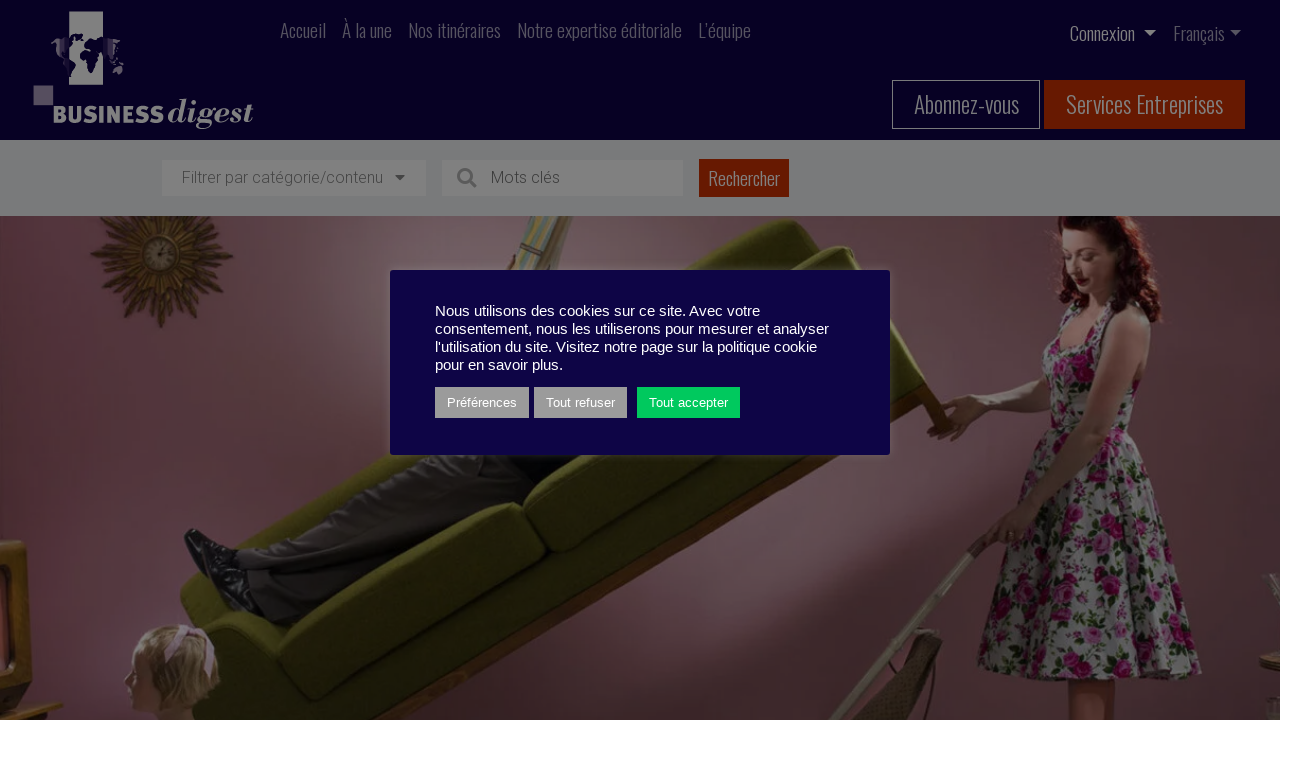

--- FILE ---
content_type: text/html; charset=UTF-8
request_url: https://business-digest.eu/monsieur-et-madame-parfaits/
body_size: 22535
content:
<!doctype html>
<html lang="fr-FR">

    <meta charset="UTF-8" />
    <meta name="viewport" content="width=device-width, initial-scale=1.0">
    <link href="https://fonts.googleapis.com/css2?family=Oswald:wght@200;300;400;500;600;700&display=swap" rel="stylesheet">
    <link href="https://fonts.googleapis.com/css2?family=Oswald:wght@200;300;400;500;600;700&family=Raleway:ital,wght@0,300;0,400;0,500;0,600;0,700;0,800;0,900;1,300;1,400;1,500;1,600;1,700;1,800;1,900&display=swap" rel="stylesheet">
    <link href="https://fonts.googleapis.com/css2?family=Roboto:ital,wght@0,300;0,400;0,500;0,700;0,900;1,300;1,400;1,500;1,700;1,900&display=swap" rel="stylesheet">
    <meta name='robots' content='index, follow, max-image-preview:large, max-snippet:-1, max-video-preview:-1' />
<link rel="alternate" hreflang="fr" href="https://business-digest.eu/monsieur-et-madame-parfaits/" />
<link rel="alternate" hreflang="en" href="https://business-digest.eu/mr-and-mrs-perfect/?lang=en" />
<link rel="alternate" hreflang="x-default" href="https://business-digest.eu/monsieur-et-madame-parfaits/" />

	<!-- This site is optimized with the Yoast SEO plugin v23.1 - https://yoast.com/wordpress/plugins/seo/ -->
	<title>Monsieur et Madame Parfaits - Business-Digest</title>
	<meta name="description" content="Le perfectionnisme progresse rapidement depuis ces 25 dernières années et cela n’est pas une bonne nouvelle !" />
	<link rel="canonical" href="https://business-digest.eu/monsieur-et-madame-parfaits/" />
	<meta property="og:locale" content="fr_FR" />
	<meta property="og:type" content="article" />
	<meta property="og:title" content="Monsieur et Madame Parfaits - Business-Digest" />
	<meta property="og:description" content="Le perfectionnisme progresse rapidement depuis ces 25 dernières années et cela n’est pas une bonne nouvelle !" />
	<meta property="og:url" content="https://business-digest.eu/monsieur-et-madame-parfaits/" />
	<meta property="og:site_name" content="Business-Digest" />
	<meta property="article:publisher" content="https://www.facebook.com/BusinessDigest" />
	<meta property="article:published_time" content="2023-11-27T09:30:00+00:00" />
	<meta property="article:modified_time" content="2023-11-22T22:09:41+00:00" />
	<meta property="og:image" content="https://business-digest.eu/wp-content/uploads/2023/11/BD3230223.jpg" />
	<meta property="og:image:width" content="1900" />
	<meta property="og:image:height" content="700" />
	<meta property="og:image:type" content="image/jpeg" />
	<meta name="author" content="Florence Meyer" />
	<meta name="twitter:card" content="summary_large_image" />
	<meta name="twitter:creator" content="@Business_Digest" />
	<meta name="twitter:site" content="@Business_Digest" />
	<meta name="twitter:label1" content="Écrit par" />
	<meta name="twitter:data1" content="Florence Meyer" />
	<meta name="twitter:label2" content="Durée de lecture estimée" />
	<meta name="twitter:data2" content="1 minute" />
	<script type="application/ld+json" class="yoast-schema-graph">{"@context":"https://schema.org","@graph":[{"@type":"Article","@id":"https://business-digest.eu/monsieur-et-madame-parfaits/#article","isPartOf":{"@id":"https://business-digest.eu/monsieur-et-madame-parfaits/"},"author":{"name":"Florence Meyer","@id":"https://business-digest.eu/#/schema/person/a997a6e87c60e8ee16989333afa354f6"},"headline":"Monsieur et Madame Parfaits","datePublished":"2023-11-27T09:30:00+00:00","dateModified":"2023-11-22T22:09:41+00:00","mainEntityOfPage":{"@id":"https://business-digest.eu/monsieur-et-madame-parfaits/"},"wordCount":191,"commentCount":0,"publisher":{"@id":"https://business-digest.eu/#organization"},"image":{"@id":"https://business-digest.eu/monsieur-et-madame-parfaits/#primaryimage"},"thumbnailUrl":"https://business-digest.eu/wp-content/uploads/2023/11/BD3230223.jpg","keywords":["stress","discipline","souffrance mentale","éducation","exigence","burnout","energie positive","performance","valorisation","perfectionnisme","réseaux sociaux","compassion","dépression","échec","collaboration productive","névrose","apprendre de ses erreurs","anxiété","productivité","éco-anxiété"],"articleSection":["Changement","Performance"],"inLanguage":"fr-FR"},{"@type":"WebPage","@id":"https://business-digest.eu/monsieur-et-madame-parfaits/","url":"https://business-digest.eu/monsieur-et-madame-parfaits/","name":"Monsieur et Madame Parfaits - Business-Digest","isPartOf":{"@id":"https://business-digest.eu/#website"},"primaryImageOfPage":{"@id":"https://business-digest.eu/monsieur-et-madame-parfaits/#primaryimage"},"image":{"@id":"https://business-digest.eu/monsieur-et-madame-parfaits/#primaryimage"},"thumbnailUrl":"https://business-digest.eu/wp-content/uploads/2023/11/BD3230223.jpg","datePublished":"2023-11-27T09:30:00+00:00","dateModified":"2023-11-22T22:09:41+00:00","description":"Le perfectionnisme progresse rapidement depuis ces 25 dernières années et cela n’est pas une bonne nouvelle !","breadcrumb":{"@id":"https://business-digest.eu/monsieur-et-madame-parfaits/#breadcrumb"},"inLanguage":"fr-FR","potentialAction":[{"@type":"ReadAction","target":["https://business-digest.eu/monsieur-et-madame-parfaits/"]}]},{"@type":"ImageObject","inLanguage":"fr-FR","@id":"https://business-digest.eu/monsieur-et-madame-parfaits/#primaryimage","url":"https://business-digest.eu/wp-content/uploads/2023/11/BD3230223.jpg","contentUrl":"https://business-digest.eu/wp-content/uploads/2023/11/BD3230223.jpg","width":1900,"height":700,"caption":"Rain and stormy weather. Sailing race."},{"@type":"BreadcrumbList","@id":"https://business-digest.eu/monsieur-et-madame-parfaits/#breadcrumb","itemListElement":[{"@type":"ListItem","position":1,"name":"Accueil","item":"https://business-digest.eu/"},{"@type":"ListItem","position":2,"name":"Monsieur et Madame Parfaits"}]},{"@type":"WebSite","@id":"https://business-digest.eu/#website","url":"https://business-digest.eu/","name":"Business-Digest","description":"Slogan de Business Digest","publisher":{"@id":"https://business-digest.eu/#organization"},"potentialAction":[{"@type":"SearchAction","target":{"@type":"EntryPoint","urlTemplate":"https://business-digest.eu/?s={search_term_string}"},"query-input":"required name=search_term_string"}],"inLanguage":"fr-FR"},{"@type":"Organization","@id":"https://business-digest.eu/#organization","name":"Business Digest","url":"https://business-digest.eu/","logo":{"@type":"ImageObject","inLanguage":"fr-FR","@id":"https://business-digest.eu/#/schema/logo/image/","url":"https://business-digest.eu/wp-content/uploads/2020/09/Logo-BD-copie.png","contentUrl":"https://business-digest.eu/wp-content/uploads/2020/09/Logo-BD-copie.png","width":347,"height":195,"caption":"Business Digest"},"image":{"@id":"https://business-digest.eu/#/schema/logo/image/"},"sameAs":["https://www.facebook.com/BusinessDigest","https://x.com/Business_Digest","https://www.linkedin.com/company/business-digest/","https://www.youtube.com/channel/UCCQJU1If_11XtanEQqiCkpA"]},{"@type":"Person","@id":"https://business-digest.eu/#/schema/person/a997a6e87c60e8ee16989333afa354f6","name":"Florence Meyer","image":{"@type":"ImageObject","inLanguage":"fr-FR","@id":"https://business-digest.eu/#/schema/person/image/","url":"https://secure.gravatar.com/avatar/47f2f85d265eae244f5e68168db93441?s=96&d=mm&r=g","contentUrl":"https://secure.gravatar.com/avatar/47f2f85d265eae244f5e68168db93441?s=96&d=mm&r=g","caption":"Florence Meyer"},"description":"Executive coach, change management expert, and author. Constantly on the lookout for the latest management and leadership trends. ","url":"https://business-digest.eu/author/fmeyer/"}]}</script>
	<!-- / Yoast SEO plugin. -->


<link rel='dns-prefetch' href='//www.google.com' />
<link rel='dns-prefetch' href='//kit.fontawesome.com' />
<link rel='dns-prefetch' href='//cdn.jsdelivr.net' />
<link rel='dns-prefetch' href='//platform-api.sharethis.com' />
<link rel='dns-prefetch' href='//js.stripe.com' />
<link rel='dns-prefetch' href='//code.jquery.com' />
		<!-- This site uses the Google Analytics by MonsterInsights plugin v9.0.1 - Using Analytics tracking - https://www.monsterinsights.com/ -->
		<!-- Remarque : MonsterInsights n’est actuellement pas configuré sur ce site. Le propriétaire doit authentifier son compte Google Analytics dans les réglages de MonsterInsights.  -->
					<!-- No tracking code set -->
				<!-- / Google Analytics by MonsterInsights -->
		<script type="text/javascript">
/* <![CDATA[ */
window._wpemojiSettings = {"baseUrl":"https:\/\/s.w.org\/images\/core\/emoji\/15.0.3\/72x72\/","ext":".png","svgUrl":"https:\/\/s.w.org\/images\/core\/emoji\/15.0.3\/svg\/","svgExt":".svg","source":{"concatemoji":"https:\/\/business-digest.eu\/wp-includes\/js\/wp-emoji-release.min.js?ver=6.6.4"}};
/*! This file is auto-generated */
!function(i,n){var o,s,e;function c(e){try{var t={supportTests:e,timestamp:(new Date).valueOf()};sessionStorage.setItem(o,JSON.stringify(t))}catch(e){}}function p(e,t,n){e.clearRect(0,0,e.canvas.width,e.canvas.height),e.fillText(t,0,0);var t=new Uint32Array(e.getImageData(0,0,e.canvas.width,e.canvas.height).data),r=(e.clearRect(0,0,e.canvas.width,e.canvas.height),e.fillText(n,0,0),new Uint32Array(e.getImageData(0,0,e.canvas.width,e.canvas.height).data));return t.every(function(e,t){return e===r[t]})}function u(e,t,n){switch(t){case"flag":return n(e,"\ud83c\udff3\ufe0f\u200d\u26a7\ufe0f","\ud83c\udff3\ufe0f\u200b\u26a7\ufe0f")?!1:!n(e,"\ud83c\uddfa\ud83c\uddf3","\ud83c\uddfa\u200b\ud83c\uddf3")&&!n(e,"\ud83c\udff4\udb40\udc67\udb40\udc62\udb40\udc65\udb40\udc6e\udb40\udc67\udb40\udc7f","\ud83c\udff4\u200b\udb40\udc67\u200b\udb40\udc62\u200b\udb40\udc65\u200b\udb40\udc6e\u200b\udb40\udc67\u200b\udb40\udc7f");case"emoji":return!n(e,"\ud83d\udc26\u200d\u2b1b","\ud83d\udc26\u200b\u2b1b")}return!1}function f(e,t,n){var r="undefined"!=typeof WorkerGlobalScope&&self instanceof WorkerGlobalScope?new OffscreenCanvas(300,150):i.createElement("canvas"),a=r.getContext("2d",{willReadFrequently:!0}),o=(a.textBaseline="top",a.font="600 32px Arial",{});return e.forEach(function(e){o[e]=t(a,e,n)}),o}function t(e){var t=i.createElement("script");t.src=e,t.defer=!0,i.head.appendChild(t)}"undefined"!=typeof Promise&&(o="wpEmojiSettingsSupports",s=["flag","emoji"],n.supports={everything:!0,everythingExceptFlag:!0},e=new Promise(function(e){i.addEventListener("DOMContentLoaded",e,{once:!0})}),new Promise(function(t){var n=function(){try{var e=JSON.parse(sessionStorage.getItem(o));if("object"==typeof e&&"number"==typeof e.timestamp&&(new Date).valueOf()<e.timestamp+604800&&"object"==typeof e.supportTests)return e.supportTests}catch(e){}return null}();if(!n){if("undefined"!=typeof Worker&&"undefined"!=typeof OffscreenCanvas&&"undefined"!=typeof URL&&URL.createObjectURL&&"undefined"!=typeof Blob)try{var e="postMessage("+f.toString()+"("+[JSON.stringify(s),u.toString(),p.toString()].join(",")+"));",r=new Blob([e],{type:"text/javascript"}),a=new Worker(URL.createObjectURL(r),{name:"wpTestEmojiSupports"});return void(a.onmessage=function(e){c(n=e.data),a.terminate(),t(n)})}catch(e){}c(n=f(s,u,p))}t(n)}).then(function(e){for(var t in e)n.supports[t]=e[t],n.supports.everything=n.supports.everything&&n.supports[t],"flag"!==t&&(n.supports.everythingExceptFlag=n.supports.everythingExceptFlag&&n.supports[t]);n.supports.everythingExceptFlag=n.supports.everythingExceptFlag&&!n.supports.flag,n.DOMReady=!1,n.readyCallback=function(){n.DOMReady=!0}}).then(function(){return e}).then(function(){var e;n.supports.everything||(n.readyCallback(),(e=n.source||{}).concatemoji?t(e.concatemoji):e.wpemoji&&e.twemoji&&(t(e.twemoji),t(e.wpemoji)))}))}((window,document),window._wpemojiSettings);
/* ]]> */
</script>
<link rel='stylesheet' id='modal_survey_style-css' href='https://business-digest.eu/wp-content/plugins/modal_survey/templates/assets/css/modal_survey.css?ver=2.0.1.2' type='text/css' media='all' />
<link rel='stylesheet' id='circliful_style-css' href='https://business-digest.eu/wp-content/plugins/modal_survey/templates/assets/css/jquery.circliful.css?ver=2.0.1.2' type='text/css' media='all' />
<link rel='stylesheet' id='ms-jquery-ui-css' href='https://business-digest.eu/wp-content/plugins/modal_survey/templates/assets/css/ms-jquery-ui.css?ver=2.0.1.2' type='text/css' media='all' />
<link rel='stylesheet' id='modal_survey_themes-css' href='https://business-digest.eu/wp-content/plugins/modal_survey/templates/assets/css/themes.css?ver=2.0.1.2' type='text/css' media='all' />
<link rel='stylesheet' id='reset-css' href='https://business-digest.eu/wp-content/themes/business-digest/reset.css?ver=6.6.4' type='text/css' media='all' />
<link rel='stylesheet' id='bootstrap-css' href='https://business-digest.eu/wp-content/themes/business-digest/bootstrap/bootstrap.css?ver=6.6.4' type='text/css' media='all' />
<link rel='stylesheet' id='style-css' href='https://business-digest.eu/wp-content/themes/business-digest/style.css?ver=6.6.4' type='text/css' media='all' />
<link rel='stylesheet' id='print-css' href='https://business-digest.eu/wp-content/themes/business-digest/print.css?ver=6.6.4' type='text/css' media='print' />
<link rel='stylesheet' id='jquery-ui-css-css' href='https://code.jquery.com/ui/1.13.1/themes/base/jquery-ui.css?ver=6.6.4' type='text/css' media='all' />
<style id='wp-emoji-styles-inline-css' type='text/css'>

	img.wp-smiley, img.emoji {
		display: inline !important;
		border: none !important;
		box-shadow: none !important;
		height: 1em !important;
		width: 1em !important;
		margin: 0 0.07em !important;
		vertical-align: -0.1em !important;
		background: none !important;
		padding: 0 !important;
	}
</style>
<link rel='stylesheet' id='wp-block-library-css' href='https://business-digest.eu/wp-includes/css/dist/block-library/style.min.css?ver=6.6.4' type='text/css' media='all' />
<style id='safe-svg-svg-icon-style-inline-css' type='text/css'>
.safe-svg-cover{text-align:center}.safe-svg-cover .safe-svg-inside{display:inline-block;max-width:100%}.safe-svg-cover svg{height:100%;max-height:100%;max-width:100%;width:100%}

</style>
<style id='restrict-content-pro-content-upgrade-redirect-style-inline-css' type='text/css'>
.wp-block-restrict-content-pro-content-upgrade-redirect .wp-block-button__width-25{width:calc(25% - .5rem)}.wp-block-restrict-content-pro-content-upgrade-redirect .wp-block-button__width-25 .wp-block-button__link{width:100%}.wp-block-restrict-content-pro-content-upgrade-redirect .wp-block-button__width-50{width:calc(50% - .5rem)}.wp-block-restrict-content-pro-content-upgrade-redirect .wp-block-button__width-50 .wp-block-button__link{width:100%}.wp-block-restrict-content-pro-content-upgrade-redirect .wp-block-button__width-75{width:calc(75% - .5rem)}.wp-block-restrict-content-pro-content-upgrade-redirect .wp-block-button__width-75 .wp-block-button__link{width:100%}.wp-block-restrict-content-pro-content-upgrade-redirect .wp-block-button__width-100{margin-right:0;width:100%}.wp-block-restrict-content-pro-content-upgrade-redirect .wp-block-button__width-100 .wp-block-button__link{width:100%}

</style>
<style id='classic-theme-styles-inline-css' type='text/css'>
/*! This file is auto-generated */
.wp-block-button__link{color:#fff;background-color:#32373c;border-radius:9999px;box-shadow:none;text-decoration:none;padding:calc(.667em + 2px) calc(1.333em + 2px);font-size:1.125em}.wp-block-file__button{background:#32373c;color:#fff;text-decoration:none}
</style>
<style id='global-styles-inline-css' type='text/css'>
:root{--wp--preset--aspect-ratio--square: 1;--wp--preset--aspect-ratio--4-3: 4/3;--wp--preset--aspect-ratio--3-4: 3/4;--wp--preset--aspect-ratio--3-2: 3/2;--wp--preset--aspect-ratio--2-3: 2/3;--wp--preset--aspect-ratio--16-9: 16/9;--wp--preset--aspect-ratio--9-16: 9/16;--wp--preset--color--black: #000000;--wp--preset--color--cyan-bluish-gray: #abb8c3;--wp--preset--color--white: #ffffff;--wp--preset--color--pale-pink: #f78da7;--wp--preset--color--vivid-red: #cf2e2e;--wp--preset--color--luminous-vivid-orange: #ff6900;--wp--preset--color--luminous-vivid-amber: #fcb900;--wp--preset--color--light-green-cyan: #7bdcb5;--wp--preset--color--vivid-green-cyan: #00d084;--wp--preset--color--pale-cyan-blue: #8ed1fc;--wp--preset--color--vivid-cyan-blue: #0693e3;--wp--preset--color--vivid-purple: #9b51e0;--wp--preset--color--blue: #0E0147;--wp--preset--color--red: #CD3201;--wp--preset--color--grey-1: #F1F3F5;--wp--preset--color--grey-2: #F0F0F0;--wp--preset--color--grey-3: #B5B5B5;--wp--preset--color--grey-4: #999999;--wp--preset--color--grey-5: #898989;--wp--preset--color--grey-8: #707070;--wp--preset--gradient--vivid-cyan-blue-to-vivid-purple: linear-gradient(135deg,rgba(6,147,227,1) 0%,rgb(155,81,224) 100%);--wp--preset--gradient--light-green-cyan-to-vivid-green-cyan: linear-gradient(135deg,rgb(122,220,180) 0%,rgb(0,208,130) 100%);--wp--preset--gradient--luminous-vivid-amber-to-luminous-vivid-orange: linear-gradient(135deg,rgba(252,185,0,1) 0%,rgba(255,105,0,1) 100%);--wp--preset--gradient--luminous-vivid-orange-to-vivid-red: linear-gradient(135deg,rgba(255,105,0,1) 0%,rgb(207,46,46) 100%);--wp--preset--gradient--very-light-gray-to-cyan-bluish-gray: linear-gradient(135deg,rgb(238,238,238) 0%,rgb(169,184,195) 100%);--wp--preset--gradient--cool-to-warm-spectrum: linear-gradient(135deg,rgb(74,234,220) 0%,rgb(151,120,209) 20%,rgb(207,42,186) 40%,rgb(238,44,130) 60%,rgb(251,105,98) 80%,rgb(254,248,76) 100%);--wp--preset--gradient--blush-light-purple: linear-gradient(135deg,rgb(255,206,236) 0%,rgb(152,150,240) 100%);--wp--preset--gradient--blush-bordeaux: linear-gradient(135deg,rgb(254,205,165) 0%,rgb(254,45,45) 50%,rgb(107,0,62) 100%);--wp--preset--gradient--luminous-dusk: linear-gradient(135deg,rgb(255,203,112) 0%,rgb(199,81,192) 50%,rgb(65,88,208) 100%);--wp--preset--gradient--pale-ocean: linear-gradient(135deg,rgb(255,245,203) 0%,rgb(182,227,212) 50%,rgb(51,167,181) 100%);--wp--preset--gradient--electric-grass: linear-gradient(135deg,rgb(202,248,128) 0%,rgb(113,206,126) 100%);--wp--preset--gradient--midnight: linear-gradient(135deg,rgb(2,3,129) 0%,rgb(40,116,252) 100%);--wp--preset--font-size--small: 13px;--wp--preset--font-size--medium: 20px;--wp--preset--font-size--large: 36px;--wp--preset--font-size--x-large: 42px;--wp--preset--spacing--20: 0.44rem;--wp--preset--spacing--30: 0.67rem;--wp--preset--spacing--40: 1rem;--wp--preset--spacing--50: 1.5rem;--wp--preset--spacing--60: 2.25rem;--wp--preset--spacing--70: 3.38rem;--wp--preset--spacing--80: 5.06rem;--wp--preset--shadow--natural: 6px 6px 9px rgba(0, 0, 0, 0.2);--wp--preset--shadow--deep: 12px 12px 50px rgba(0, 0, 0, 0.4);--wp--preset--shadow--sharp: 6px 6px 0px rgba(0, 0, 0, 0.2);--wp--preset--shadow--outlined: 6px 6px 0px -3px rgba(255, 255, 255, 1), 6px 6px rgba(0, 0, 0, 1);--wp--preset--shadow--crisp: 6px 6px 0px rgba(0, 0, 0, 1);}:where(.is-layout-flex){gap: 0.5em;}:where(.is-layout-grid){gap: 0.5em;}body .is-layout-flex{display: flex;}.is-layout-flex{flex-wrap: wrap;align-items: center;}.is-layout-flex > :is(*, div){margin: 0;}body .is-layout-grid{display: grid;}.is-layout-grid > :is(*, div){margin: 0;}:where(.wp-block-columns.is-layout-flex){gap: 2em;}:where(.wp-block-columns.is-layout-grid){gap: 2em;}:where(.wp-block-post-template.is-layout-flex){gap: 1.25em;}:where(.wp-block-post-template.is-layout-grid){gap: 1.25em;}.has-black-color{color: var(--wp--preset--color--black) !important;}.has-cyan-bluish-gray-color{color: var(--wp--preset--color--cyan-bluish-gray) !important;}.has-white-color{color: var(--wp--preset--color--white) !important;}.has-pale-pink-color{color: var(--wp--preset--color--pale-pink) !important;}.has-vivid-red-color{color: var(--wp--preset--color--vivid-red) !important;}.has-luminous-vivid-orange-color{color: var(--wp--preset--color--luminous-vivid-orange) !important;}.has-luminous-vivid-amber-color{color: var(--wp--preset--color--luminous-vivid-amber) !important;}.has-light-green-cyan-color{color: var(--wp--preset--color--light-green-cyan) !important;}.has-vivid-green-cyan-color{color: var(--wp--preset--color--vivid-green-cyan) !important;}.has-pale-cyan-blue-color{color: var(--wp--preset--color--pale-cyan-blue) !important;}.has-vivid-cyan-blue-color{color: var(--wp--preset--color--vivid-cyan-blue) !important;}.has-vivid-purple-color{color: var(--wp--preset--color--vivid-purple) !important;}.has-black-background-color{background-color: var(--wp--preset--color--black) !important;}.has-cyan-bluish-gray-background-color{background-color: var(--wp--preset--color--cyan-bluish-gray) !important;}.has-white-background-color{background-color: var(--wp--preset--color--white) !important;}.has-pale-pink-background-color{background-color: var(--wp--preset--color--pale-pink) !important;}.has-vivid-red-background-color{background-color: var(--wp--preset--color--vivid-red) !important;}.has-luminous-vivid-orange-background-color{background-color: var(--wp--preset--color--luminous-vivid-orange) !important;}.has-luminous-vivid-amber-background-color{background-color: var(--wp--preset--color--luminous-vivid-amber) !important;}.has-light-green-cyan-background-color{background-color: var(--wp--preset--color--light-green-cyan) !important;}.has-vivid-green-cyan-background-color{background-color: var(--wp--preset--color--vivid-green-cyan) !important;}.has-pale-cyan-blue-background-color{background-color: var(--wp--preset--color--pale-cyan-blue) !important;}.has-vivid-cyan-blue-background-color{background-color: var(--wp--preset--color--vivid-cyan-blue) !important;}.has-vivid-purple-background-color{background-color: var(--wp--preset--color--vivid-purple) !important;}.has-black-border-color{border-color: var(--wp--preset--color--black) !important;}.has-cyan-bluish-gray-border-color{border-color: var(--wp--preset--color--cyan-bluish-gray) !important;}.has-white-border-color{border-color: var(--wp--preset--color--white) !important;}.has-pale-pink-border-color{border-color: var(--wp--preset--color--pale-pink) !important;}.has-vivid-red-border-color{border-color: var(--wp--preset--color--vivid-red) !important;}.has-luminous-vivid-orange-border-color{border-color: var(--wp--preset--color--luminous-vivid-orange) !important;}.has-luminous-vivid-amber-border-color{border-color: var(--wp--preset--color--luminous-vivid-amber) !important;}.has-light-green-cyan-border-color{border-color: var(--wp--preset--color--light-green-cyan) !important;}.has-vivid-green-cyan-border-color{border-color: var(--wp--preset--color--vivid-green-cyan) !important;}.has-pale-cyan-blue-border-color{border-color: var(--wp--preset--color--pale-cyan-blue) !important;}.has-vivid-cyan-blue-border-color{border-color: var(--wp--preset--color--vivid-cyan-blue) !important;}.has-vivid-purple-border-color{border-color: var(--wp--preset--color--vivid-purple) !important;}.has-vivid-cyan-blue-to-vivid-purple-gradient-background{background: var(--wp--preset--gradient--vivid-cyan-blue-to-vivid-purple) !important;}.has-light-green-cyan-to-vivid-green-cyan-gradient-background{background: var(--wp--preset--gradient--light-green-cyan-to-vivid-green-cyan) !important;}.has-luminous-vivid-amber-to-luminous-vivid-orange-gradient-background{background: var(--wp--preset--gradient--luminous-vivid-amber-to-luminous-vivid-orange) !important;}.has-luminous-vivid-orange-to-vivid-red-gradient-background{background: var(--wp--preset--gradient--luminous-vivid-orange-to-vivid-red) !important;}.has-very-light-gray-to-cyan-bluish-gray-gradient-background{background: var(--wp--preset--gradient--very-light-gray-to-cyan-bluish-gray) !important;}.has-cool-to-warm-spectrum-gradient-background{background: var(--wp--preset--gradient--cool-to-warm-spectrum) !important;}.has-blush-light-purple-gradient-background{background: var(--wp--preset--gradient--blush-light-purple) !important;}.has-blush-bordeaux-gradient-background{background: var(--wp--preset--gradient--blush-bordeaux) !important;}.has-luminous-dusk-gradient-background{background: var(--wp--preset--gradient--luminous-dusk) !important;}.has-pale-ocean-gradient-background{background: var(--wp--preset--gradient--pale-ocean) !important;}.has-electric-grass-gradient-background{background: var(--wp--preset--gradient--electric-grass) !important;}.has-midnight-gradient-background{background: var(--wp--preset--gradient--midnight) !important;}.has-small-font-size{font-size: var(--wp--preset--font-size--small) !important;}.has-medium-font-size{font-size: var(--wp--preset--font-size--medium) !important;}.has-large-font-size{font-size: var(--wp--preset--font-size--large) !important;}.has-x-large-font-size{font-size: var(--wp--preset--font-size--x-large) !important;}
:where(.wp-block-post-template.is-layout-flex){gap: 1.25em;}:where(.wp-block-post-template.is-layout-grid){gap: 1.25em;}
:where(.wp-block-columns.is-layout-flex){gap: 2em;}:where(.wp-block-columns.is-layout-grid){gap: 2em;}
:root :where(.wp-block-pullquote){font-size: 1.5em;line-height: 1.6;}
</style>
<link rel='stylesheet' id='wpml-blocks-css' href='https://business-digest.eu/wp-content/plugins/sitepress-multilingual-cms/dist/css/blocks/styles.css?ver=4.6.12' type='text/css' media='all' />
<link rel='stylesheet' id='contact-form-7-css' href='https://business-digest.eu/wp-content/plugins/contact-form-7/includes/css/styles.css?ver=5.9.8' type='text/css' media='all' />
<link rel='stylesheet' id='cookie-law-info-css' href='https://business-digest.eu/wp-content/plugins/cookie-law-info/legacy/public/css/cookie-law-info-public.css?ver=3.2.6' type='text/css' media='all' />
<link rel='stylesheet' id='cookie-law-info-gdpr-css' href='https://business-digest.eu/wp-content/plugins/cookie-law-info/legacy/public/css/cookie-law-info-gdpr.css?ver=3.2.6' type='text/css' media='all' />
<link rel='stylesheet' id='quiz-maker-css' href='https://business-digest.eu/wp-content/plugins/quiz-maker/public/css/quiz-maker-public.css?ver=21.6.6' type='text/css' media='all' />
<link rel='stylesheet' id='simple-banner-style-css' href='https://business-digest.eu/wp-content/plugins/simple-banner/simple-banner.css?ver=2.17.3' type='text/css' media='all' />
<link rel='stylesheet' id='sib-front-css-css' href='https://business-digest.eu/wp-content/plugins/mailin/css/mailin-front.css?ver=6.6.4' type='text/css' media='all' />
<script type="text/javascript" src="https://business-digest.eu/wp-includes/js/jquery/jquery.min.js?ver=3.7.1" id="jquery-core-js"></script>
<script type="text/javascript" src="https://business-digest.eu/wp-includes/js/jquery/jquery-migrate.min.js?ver=3.4.1" id="jquery-migrate-js"></script>
<script type="text/javascript" src="https://business-digest.eu/wp-content/plugins/modal_survey/templates/assets/js/jquery.visible.min.js?ver=1.10.2" id="jquery-visible-js"></script>
<script type="text/javascript" src="https://business-digest.eu/wp-content/plugins/modal_survey/templates/assets/js/Chart.min.js?ver=1.10.3" id="jquery-mschartjs-js"></script>
<script type="text/javascript" src="https://business-digest.eu/wp-content/plugins/modal_survey/templates/assets/js/modal_survey_answer.min.js?ver=2.0.1.2" id="modal_survey_answer_script-js"></script>
<script type="text/javascript" src="https://business-digest.eu/wp-content/plugins/modal_survey/templates/assets/js/modal_survey.min.js?ver=2.0.1.2" id="modal_survey_script-js"></script>
<script type="text/javascript" src="https://business-digest.eu/wp-content/plugins/modal_survey/templates/assets/js/jquery.circliful.min.js?ver=1.0.2" id="jquery-circliful-js"></script>
<script type="text/javascript" src="https://www.google.com/recaptcha/api.js?render=6Ldl35kbAAAAAE2xwhz_Mt30ole75x0DgrqBMDQu&amp;ver=6.6.4" id="recaptcha-js"></script>
<script type="text/javascript" src="https://kit.fontawesome.com/e6ba8d3a06.js?ver=6.6.4" id="font-awesome-js" crossorigin="anonymous"></script><script type="text/javascript" src="https://cdn.jsdelivr.net/npm/promise-polyfill@7.1.0/dist/promise.min.js?ver=6.6.4" id="promise-ie-js"></script>
<script type="text/javascript" id="cookie-law-info-js-extra">
/* <![CDATA[ */
var Cli_Data = {"nn_cookie_ids":[],"cookielist":[],"non_necessary_cookies":[],"ccpaEnabled":"","ccpaRegionBased":"","ccpaBarEnabled":"","strictlyEnabled":["necessary","obligatoire"],"ccpaType":"gdpr","js_blocking":"1","custom_integration":"","triggerDomRefresh":"","secure_cookies":""};
var cli_cookiebar_settings = {"animate_speed_hide":"500","animate_speed_show":"500","background":"#0e0546","border":"#b1a6a6c2","border_on":"","button_1_button_colour":"#ffffff","button_1_button_hover":"#cccccc","button_1_link_colour":"#000000","button_1_as_button":"1","button_1_new_win":"","button_2_button_colour":"#333","button_2_button_hover":"#292929","button_2_link_colour":"#444","button_2_as_button":"","button_2_hidebar":"","button_3_button_colour":"#9b9b9b","button_3_button_hover":"#7c7c7c","button_3_link_colour":"#ffffff","button_3_as_button":"1","button_3_new_win":"","button_4_button_colour":"#9b9b9b","button_4_button_hover":"#7c7c7c","button_4_link_colour":"#ffffff","button_4_as_button":"1","button_7_button_colour":"#00c95e","button_7_button_hover":"#00a14b","button_7_link_colour":"#ffffff","button_7_as_button":"1","button_7_new_win":"","font_family":"Arial, Helvetica, sans-serif","header_fix":"","notify_animate_hide":"1","notify_animate_show":"","notify_div_id":"#cookie-law-info-bar","notify_position_horizontal":"right","notify_position_vertical":"bottom","scroll_close":"","scroll_close_reload":"","accept_close_reload":"","reject_close_reload":"","showagain_tab":"","showagain_background":"#fff","showagain_border":"#000","showagain_div_id":"#cookie-law-info-again","showagain_x_position":"100px","text":"#ffffff","show_once_yn":"","show_once":"10000","logging_on":"","as_popup":"","popup_overlay":"1","bar_heading_text":"","cookie_bar_as":"popup","popup_showagain_position":"bottom-right","widget_position":"left"};
var log_object = {"ajax_url":"https:\/\/business-digest.eu\/wp-admin\/admin-ajax.php"};
/* ]]> */
</script>
<script type="text/javascript" src="https://business-digest.eu/wp-content/plugins/cookie-law-info/legacy/public/js/cookie-law-info-public.js?ver=3.2.6" id="cookie-law-info-js"></script>
<script type="text/javascript" src="//platform-api.sharethis.com/js/sharethis.js?ver=1.2.3#property=66f554dd4a9f71001934c681&amp;product=inline-reaction-buttons" id="sharethis-reaction-buttons-mu-js"></script>
<script type="text/javascript" id="simple-banner-script-js-before">
/* <![CDATA[ */
const simpleBannerScriptParams = {"version":"2.17.3","hide_simple_banner":"no","simple_banner_prepend_element":false,"simple_banner_position":"","header_margin":"","header_padding":"","simple_banner_z_index":false,"simple_banner_text":"","pro_version_enabled":"","disabled_on_current_page":false,"debug_mode":"","id":38421,"disabled_pages_array":[],"is_current_page_a_post":true,"disabled_on_posts":"","simple_banner_disabled_page_paths":false,"simple_banner_font_size":"","simple_banner_color":"","simple_banner_text_color":"","simple_banner_link_color":"","simple_banner_close_color":"","simple_banner_custom_css":"","simple_banner_scrolling_custom_css":"","simple_banner_text_custom_css":"","simple_banner_button_css":"","site_custom_css":"","keep_site_custom_css":"","site_custom_js":"","keep_site_custom_js":"","wp_body_open_enabled":"","wp_body_open":true,"close_button_enabled":"","close_button_expiration":"","close_button_cookie_set":false,"current_date":{"date":"2026-01-14 16:57:30.044348","timezone_type":3,"timezone":"UTC"},"start_date":{"date":"2026-01-14 16:57:30.044356","timezone_type":3,"timezone":"UTC"},"end_date":{"date":"2026-01-14 16:57:30.044362","timezone_type":3,"timezone":"UTC"},"simple_banner_start_after_date":false,"simple_banner_remove_after_date":false,"simple_banner_insert_inside_element":false}
/* ]]> */
</script>
<script type="text/javascript" src="https://business-digest.eu/wp-content/plugins/simple-banner/simple-banner.js?ver=2.17.3" id="simple-banner-script-js"></script>
<script type="text/javascript" src="https://js.stripe.com/v3/?ver=3" id="stripe-js-v3-js"></script>
<script type="text/javascript" id="rcp-stripe-js-extra">
/* <![CDATA[ */
var rcpStripe = {"keys":{"publishable":"pk_live_51Hi0FkL37c2CNFFHJP0Kn78A4esDcKPNg0Cet9u6QQHfbGdj0VNqQyJ96u8HLQ7jYQFfsduKw7x69VhbFqGzE3Wt00BRMFtJJg"},"errors":{"api_key_expired":"Erreur de connexion \u00e0 la passerelle de paiement.","card_declined":"La carte a \u00e9t\u00e9 refus\u00e9e.","email_invalid":"Adresse \u00e9lectronique non valide. Veuillez saisir une adresse \u00e9lectronique valide et r\u00e9essayer.","expired_card":"Cette carte a expir\u00e9. Veuillez r\u00e9essayer avec un autre mode de paiement.","incorrect_address":"L'adresse de facturation fournie est incorrecte. Veuillez v\u00e9rifier l'adresse de la carte ou r\u00e9essayer avec une autre carte.","incorrect_cvc":"Le code de s\u00e9curit\u00e9 de la carte est incorrect. Veuillez v\u00e9rifier le code de s\u00e9curit\u00e9 ou r\u00e9essayer avec une autre carte.","incorrect_number":"Le num\u00e9ro de la carte est incorrect. Veuillez v\u00e9rifier le num\u00e9ro de la carte ou essayez \u00e0 nouveau avec une autre carte.","invalid_number":"Le num\u00e9ro de la carte est incorrect. Veuillez v\u00e9rifier le num\u00e9ro de la carte ou essayez \u00e0 nouveau avec une autre carte.","incorrect_zip":"Le code postal de la carte est incorrect. Veuillez v\u00e9rifier le code postal ou r\u00e9essayer avec une autre carte.","postal_code_invalid":"Le code postal de la carte est incorrect. Veuillez v\u00e9rifier le code postal ou r\u00e9essayer avec une autre carte.","invalid_cvc":"Le code de s\u00e9curit\u00e9 de la carte n'est pas valide. Veuillez v\u00e9rifier le code de s\u00e9curit\u00e9 ou r\u00e9essayer avec une autre carte.","invalid_expiry_month":"Le mois d'expiration de la carte est incorrect.","invalid_expiry_year":"L'ann\u00e9e d'expiration de la carte est incorrecte.","payment_intent_authentication_failure":"Echec de l'authentification.","payment_intent_incompatible_payment_method":"Cette m\u00e9thode de paiement n'est pas valide.","payment_intent_payment_attempt_failed":"La tentative de paiement a \u00e9chou\u00e9.","setup_intent_authentication_failure":"La tentative d'installation a \u00e9chou\u00e9."},"formatting":{"currencyMultiplier":100},"elementsConfig":null};
/* ]]> */
</script>
<script type="text/javascript" src="https://business-digest.eu/wp-content/plugins/restrict-content-pro/core/includes/gateways/stripe/js/stripe.min.js?ver=3.5.42" id="rcp-stripe-js"></script>
<script type="text/javascript" src="https://business-digest.eu/wp-content/plugins/restrict-content-pro/core/includes/gateways/stripe/js/register.min.js?ver=3.5.42" id="rcp-stripe-register-js"></script>
<script type="text/javascript" id="sib-front-js-js-extra">
/* <![CDATA[ */
var sibErrMsg = {"invalidMail":"Please fill out valid email address","requiredField":"Please fill out required fields","invalidDateFormat":"Please fill out valid date format","invalidSMSFormat":"Please fill out valid phone number"};
var ajax_sib_front_object = {"ajax_url":"https:\/\/business-digest.eu\/wp-admin\/admin-ajax.php","ajax_nonce":"86ff0c2c9c","flag_url":"https:\/\/business-digest.eu\/wp-content\/plugins\/mailin\/img\/flags\/"};
/* ]]> */
</script>
<script type="text/javascript" src="https://business-digest.eu/wp-content/plugins/mailin/js/mailin-front.js?ver=1725281917" id="sib-front-js-js"></script>
<link rel="https://api.w.org/" href="https://business-digest.eu/wp-json/" /><link rel="alternate" title="JSON" type="application/json" href="https://business-digest.eu/wp-json/wp/v2/posts/38421" /><link rel="EditURI" type="application/rsd+xml" title="RSD" href="https://business-digest.eu/xmlrpc.php?rsd" />
<meta name="generator" content="WordPress 6.6.4" />
<link rel='shortlink' href='https://business-digest.eu/?p=38421' />
<link rel="alternate" title="oEmbed (JSON)" type="application/json+oembed" href="https://business-digest.eu/wp-json/oembed/1.0/embed?url=https%3A%2F%2Fbusiness-digest.eu%2Fmonsieur-et-madame-parfaits%2F" />
<link rel="alternate" title="oEmbed (XML)" type="text/xml+oembed" href="https://business-digest.eu/wp-json/oembed/1.0/embed?url=https%3A%2F%2Fbusiness-digest.eu%2Fmonsieur-et-madame-parfaits%2F&#038;format=xml" />
<meta name="generator" content="WPML ver:4.6.12 stt:1,4;" />
<style type="text/css">.simple-banner{background: #024985;}</style><style type="text/css">.simple-banner .simple-banner-text{color: #ffffff;}</style><style type="text/css">.simple-banner .simple-banner-text a{color:#f16521;}</style><style type="text/css">.simple-banner{z-index: 99999;}</style><style id="simple-banner-site-custom-css-dummy" type="text/css"></style><script id="simple-banner-site-custom-js-dummy" type="text/javascript"></script>    <script>
        const baseURL = "https://business-digest.eu";
        const adminAjax = "https://business-digest.eu/wp-admin/admin-ajax.php";
    </script>
    <meta name="generator" content="Elementor 3.23.4; features: additional_custom_breakpoints, e_lazyload; settings: css_print_method-external, google_font-enabled, font_display-auto">
			<style>
				.e-con.e-parent:nth-of-type(n+4):not(.e-lazyloaded):not(.e-no-lazyload),
				.e-con.e-parent:nth-of-type(n+4):not(.e-lazyloaded):not(.e-no-lazyload) * {
					background-image: none !important;
				}
				@media screen and (max-height: 1024px) {
					.e-con.e-parent:nth-of-type(n+3):not(.e-lazyloaded):not(.e-no-lazyload),
					.e-con.e-parent:nth-of-type(n+3):not(.e-lazyloaded):not(.e-no-lazyload) * {
						background-image: none !important;
					}
				}
				@media screen and (max-height: 640px) {
					.e-con.e-parent:nth-of-type(n+2):not(.e-lazyloaded):not(.e-no-lazyload),
					.e-con.e-parent:nth-of-type(n+2):not(.e-lazyloaded):not(.e-no-lazyload) * {
						background-image: none !important;
					}
				}
			</style>
			<link rel="icon" href="https://business-digest.eu/wp-content/uploads/2021/01/cropped-Favicone-32x32.png" sizes="32x32" />
<link rel="icon" href="https://business-digest.eu/wp-content/uploads/2021/01/cropped-Favicone-192x192.png" sizes="192x192" />
<link rel="apple-touch-icon" href="https://business-digest.eu/wp-content/uploads/2021/01/cropped-Favicone-180x180.png" />
<meta name="msapplication-TileImage" content="https://business-digest.eu/wp-content/uploads/2021/01/cropped-Favicone-270x270.png" />
		<style type="text/css" id="wp-custom-css">
			/* Temporaire */
.ays-quiz-container{
	/*width:100%!important;*/
}

#single-itineraire .wp-block-cover__background{
	top: 15%;
	bottom: 15%;
	left: 10%;
	right: 10%;
}

#single-itineraire a{
	font-size:inherit;
}

#single-itineraire cite{
	text-align: left;
}

#single-itineraire blockquote.is-style-large{
	background-position: 35px 36px;
	padding: 35px 50px 35px 180px !important;
}

#single-itineraire blockquote.is-style-large p:after{
	margin: 0.5em 0!important;
	height: 1px!important;
}

#single-itineraire .has-grey-1-background-color{
	background: #f1f3f5;
	margin-bottom: 1em;
}

#single-itineraire .-mt-quizz{
	margin-top:-80px;
}

#single-itineraire .lines a{
	text-transform: inherit;
}

#single-itineraire ul.big li{
	list-style: none;
   border-left: 2px solid #0E0147;
   padding: 0 0 0 1.5em;
   margin: 0 0 1em;
}		</style>
		
<body>


<div id="spinner" class="spinner-border" role="status">
    <span class="sr-only">Loading...</span>
</div>

<header id="main" class="container-fluid bg-primary">

<nav class="navbar navbar-expand-lg navbar-dark navbar-main">
  
    
    <a class="navbar-brand" href="https://business-digest.eu">
        <img src="https://business-digest.eu/wp-content/uploads/2020/08/logo.svg" width="30" height="30" alt="Logo : Business Digest">
    </a>

    <button class="navbar-toggler" type="button" data-toggle="collapse" data-target="#navbarSupportedContent" aria-controls="navbarSupportedContent" aria-expanded="false" aria-label="Basculer la navigation">
        <span class="navbar-toggler-icon"></span>
    </button>    

    <div id="navbarSupportedContent" class="collapse navbar-collapse"><ul id="menu-principal" class="navbar-nav mr-auto" itemscope itemtype="http://www.schema.org/SiteNavigationElement"><li  id="menu-item-26" class="menu-item menu-item-type-post_type menu-item-object-page menu-item-home menu-item-26 nav-item"><a itemprop="url" href="https://business-digest.eu/" class="nav-link"><span itemprop="name">Accueil</span></a></li>
<li  id="menu-item-21590" class="menu-item menu-item-type-post_type menu-item-object-page menu-item-21590 nav-item"><a itemprop="url" href="https://business-digest.eu/a-la-une/" class="nav-link"><span itemprop="name">À la une</span></a></li>
<li  id="menu-item-24912" class="menu-item menu-item-type-custom menu-item-object-custom menu-item-24912 nav-item"><a itemprop="url" href="https://business-digest.eu/itineraires/" class="nav-link"><span itemprop="name">Nos itinéraires</span></a></li>
<li  id="menu-item-29" class="menu-item menu-item-type-post_type menu-item-object-page menu-item-29 nav-item"><a itemprop="url" href="https://business-digest.eu/nos-expertises/" class="nav-link"><span itemprop="name">Notre expertise éditoriale</span></a></li>
<li  id="menu-item-28" class="menu-item menu-item-type-post_type menu-item-object-page menu-item-28 nav-item"><a itemprop="url" href="https://business-digest.eu/lequipe/" class="nav-link"><span itemprop="name">L’équipe</span></a></li>
</ul></div>
    <div id="navbar-top-right">

        <div id="header-connection">

        
<div class="btn-group wrapper-mini_connection">
  <button type="button" class="btn btn-sm text-white dropdown-toggle" id="dropdown-connection"  data-display="static" aria-haspopup="true" aria-expanded="false">
    Connexion
  </button>

    <div class="dropdown-menu dropdown-large dropdown-menu-lg-right">

        
<form id="signOnForm" data-action="signOn"  data-message="#signOnFormMessage" class="form-ajax px-4 py-3" data-redirect="">
    <div class="form-group">
        <input type="text" class="form-control" name="email" placeholder="Identifiant / Email">
    </div>
    <div class="form-group">
        <input type="password" class="form-control" name="password" placeholder="Mot de passe">
    </div>
    <div class="form-group">
        <div class="form-row">
            <div class="col pl-4">
                <input type="checkbox" checked="checked" class="form-check-input" name="remember" value="1">
                <label class="form-check-label" for="dropdownCheck">
                    Se souvenir de moi                </label>
            </div>
            <div class="col text-right">
                <a class="dropdown-item" href="/connexion/?post_id=6377&rcp_action=lostpassword">Mot de passe oublié ?</a>
            </div>
        </div>
    </div>

    <button type="submit" class="btn btn btn-secondary btn-block">Connexion</button>
</form>



<div id="signOnFormMessage" class="flash-message"></div>

    </div>
    

</div>
        </div>

        <div id="navbarLanguage" class="navbar-collapse"><ul id="menu-top-menu" class="navbar-nav mr-auto" itemscope itemtype="http://www.schema.org/SiteNavigationElement"><li  id="menu-item-wpml-ls-54-fr" class="menu-item wpml-ls-slot-54 wpml-ls-item wpml-ls-item-fr wpml-ls-current-language wpml-ls-menu-item wpml-ls-first-item menu-item-type-wpml_ls_menu_item menu-item-object-wpml_ls_menu_item menu-item-has-children dropdown menu-item-wpml-ls-54-fr nav-item"><a title="Français" href="#" data-toggle="dropdown" aria-haspopup="true" aria-expanded="false" class="dropdown-toggle nav-link" id="menu-item-dropdown-wpml-ls-54-fr"><span itemprop="name"><span class="wpml-ls-display">Français</span></span></a>
<ul class="dropdown-menu" aria-labelledby="menu-item-dropdown-wpml-ls-54-fr">
	<li  id="menu-item-wpml-ls-54-en" class="menu-item wpml-ls-slot-54 wpml-ls-item wpml-ls-item-en wpml-ls-menu-item wpml-ls-last-item menu-item-type-wpml_ls_menu_item menu-item-object-wpml_ls_menu_item menu-item-wpml-ls-54-en nav-item"><a title="Anglais" itemprop="url" href="https://business-digest.eu/mr-and-mrs-perfect/?lang=en" class="dropdown-item"><span itemprop="name"><span class="wpml-ls-display">Anglais</span></span></a></li>
</ul>
</li>
</ul></div>    </div>  

    <div id="header-buttons">
        <a href="https://business-digest.eu/abonnez-vous/" class="btn btn-outline-light" role="button">Abonnez-vous</a>
        <a href="https://business-digest.eu/services-entreprises/" class="btn btn-secondary"  role="button">Services Entreprises</a>
    </div>

</nav>

</header>

<div id="sub-header-blog" class="bg-light">

<div class="container-fluid"><div class="row justify-content-center "><div class="col-11 col-xl-10">
    <div id="navbar-blog-wrapper" class="d-flex justify-content-start">

        <nav class="navbar navbar-expand-lg navbar-light navbar-blog">

            
            <div class="scroll-down"><i class="fas fa-sort-down"></i></div>

        </nav>
        
        

<button id="search-icon" class="d-sm-none"><i class="fas fa-search"></i></button>

<form role="search" method="get" class="search-form form-inline" action="https://business-digest.eu/">

<div class="search-form-inner d-flex flex-column flex-sm-row align-items-center">

	<!-- DROPDOWN : Filters --> 
    <div class="p-2 flex-fill">

     	<button id="dropdown-filter-btn" class="btn btn-dropdown">Filtrer par catégorie/contenu <i class="pl-2 fas fa-caret-down"></i></button>

        <div id="dropdown-filter">

        	<div class="title">Catégories</div>
        	<div class="row">
							<div class="form-check col-12 col-sm-3 justify-content-start">

					<input class="form-check-input" type="checkbox" value="167" name="categories[]" id="category-167" >
					<label class="form-check-label" for="category-167">
					Changement					</label>

				</div>  

							<div class="form-check col-12 col-sm-3 justify-content-start">

					<input class="form-check-input" type="checkbox" value="490" name="categories[]" id="category-490" >
					<label class="form-check-label" for="category-490">
					Digital					</label>

				</div>  

							<div class="form-check col-12 col-sm-3 justify-content-start">

					<input class="form-check-input" type="checkbox" value="530" name="categories[]" id="category-530" >
					<label class="form-check-label" for="category-530">
					Economie et société					</label>

				</div>  

							<div class="form-check col-12 col-sm-3 justify-content-start">

					<input class="form-check-input" type="checkbox" value="372" name="categories[]" id="category-372" >
					<label class="form-check-label" for="category-372">
					Globalisation					</label>

				</div>  

							<div class="form-check col-12 col-sm-3 justify-content-start">

					<input class="form-check-input" type="checkbox" value="218" name="categories[]" id="category-218" >
					<label class="form-check-label" for="category-218">
					Gouvernance					</label>

				</div>  

							<div class="form-check col-12 col-sm-3 justify-content-start">

					<input class="form-check-input" type="checkbox" value="150" name="categories[]" id="category-150" >
					<label class="form-check-label" for="category-150">
					Innovation					</label>

				</div>  

							<div class="form-check col-12 col-sm-3 justify-content-start">

					<input class="form-check-input" type="checkbox" value="1021" name="categories[]" id="category-1021" >
					<label class="form-check-label" for="category-1021">
					Intelligence Collective					</label>

				</div>  

							<div class="form-check col-12 col-sm-3 justify-content-start">

					<input class="form-check-input" type="checkbox" value="212" name="categories[]" id="category-212" >
					<label class="form-check-label" for="category-212">
					Leadership					</label>

				</div>  

							<div class="form-check col-12 col-sm-3 justify-content-start">

					<input class="form-check-input" type="checkbox" value="166" name="categories[]" id="category-166" >
					<label class="form-check-label" for="category-166">
					Management					</label>

				</div>  

							<div class="form-check col-12 col-sm-3 justify-content-start">

					<input class="form-check-input" type="checkbox" value="160" name="categories[]" id="category-160" >
					<label class="form-check-label" for="category-160">
					Mon efficacité					</label>

				</div>  

							<div class="form-check col-12 col-sm-3 justify-content-start">

					<input class="form-check-input" type="checkbox" value="1" name="categories[]" id="category-1" >
					<label class="form-check-label" for="category-1">
					Non classifié(e)					</label>

				</div>  

							<div class="form-check col-12 col-sm-3 justify-content-start">

					<input class="form-check-input" type="checkbox" value="567" name="categories[]" id="category-567" >
					<label class="form-check-label" for="category-567">
					Organisation					</label>

				</div>  

							<div class="form-check col-12 col-sm-3 justify-content-start">

					<input class="form-check-input" type="checkbox" value="182" name="categories[]" id="category-182" >
					<label class="form-check-label" for="category-182">
					Orientation client					</label>

				</div>  

							<div class="form-check col-12 col-sm-3 justify-content-start">

					<input class="form-check-input" type="checkbox" value="174" name="categories[]" id="category-174" >
					<label class="form-check-label" for="category-174">
					Performance					</label>

				</div>  

							<div class="form-check col-12 col-sm-3 justify-content-start">

					<input class="form-check-input" type="checkbox" value="191" name="categories[]" id="category-191" >
					<label class="form-check-label" for="category-191">
					Prospective					</label>

				</div>  

							<div class="form-check col-12 col-sm-3 justify-content-start">

					<input class="form-check-input" type="checkbox" value="255" name="categories[]" id="category-255" >
					<label class="form-check-label" for="category-255">
					Responsabilité sociale					</label>

				</div>  

							<div class="form-check col-12 col-sm-3 justify-content-start">

					<input class="form-check-input" type="checkbox" value="155" name="categories[]" id="category-155" >
					<label class="form-check-label" for="category-155">
					Ressources humaines					</label>

				</div>  

							<div class="form-check col-12 col-sm-3 justify-content-start">

					<input class="form-check-input" type="checkbox" value="248" name="categories[]" id="category-248" >
					<label class="form-check-label" for="category-248">
					Stratégie					</label>

				</div>  

							<div class="form-check col-12 col-sm-3 justify-content-start">

					<input class="form-check-input" type="checkbox" value="5583" name="categories[]" id="category-5583" >
					<label class="form-check-label" for="category-5583">
					Expertise					</label>

				</div>  

			 

			</div>


			<div class="mt-4 title">Types</div>
			<div class="row">
						<div class="form-check col-12 col-sm-3 justify-content-start">
				
				<input class="form-check-input" type="checkbox" value="8217" name="types[]" id="type-8217" >
				<label class="form-check-label" for="type-8217">
					Fiche pensante				</label>
				
			</div>  
						<div class="form-check col-12 col-sm-3 justify-content-start">
				
				<input class="form-check-input" type="checkbox" value="67" name="types[]" id="type-67" >
				<label class="form-check-label" for="type-67">
					Synthèse				</label>
				
			</div>  
						<div class="form-check col-12 col-sm-3 justify-content-start">
				
				<input class="form-check-input" type="checkbox" value="68" name="types[]" id="type-68" >
				<label class="form-check-label" for="type-68">
					Fiche pratique				</label>
				
			</div>  
						<div class="form-check col-12 col-sm-3 justify-content-start">
				
				<input class="form-check-input" type="checkbox" value="65" name="types[]" id="type-65" >
				<label class="form-check-label" for="type-65">
					Pépite				</label>
				
			</div>  
						<div class="form-check col-12 col-sm-3 justify-content-start">
				
				<input class="form-check-input" type="checkbox" value="66" name="types[]" id="type-66" >
				<label class="form-check-label" for="type-66">
					Interview				</label>
				
			</div>  
						<div class="form-check col-12 col-sm-3 justify-content-start">
				
				<input class="form-check-input" type="checkbox" value="63" name="types[]" id="type-63" >
				<label class="form-check-label" for="type-63">
					Reading list				</label>
				
			</div>  
						<div class="form-check col-12 col-sm-3 justify-content-start">
				
				<input class="form-check-input" type="checkbox" value="62" name="types[]" id="type-62" >
				<label class="form-check-label" for="type-62">
					Vidéo				</label>
				
			</div>  
						<div class="form-check col-12 col-sm-3 justify-content-start">
				
				<input class="form-check-input" type="checkbox" value="60" name="types[]" id="type-60" >
				<label class="form-check-label" for="type-60">
					Infographie				</label>
				
			</div>  
						<div class="form-check col-12 col-sm-3 justify-content-start">
				
				<input class="form-check-input" type="checkbox" value="64" name="types[]" id="type-64" >
				<label class="form-check-label" for="type-64">
					Quiz				</label>
				
			</div>  
						<div class="form-check col-12 col-sm-3 justify-content-start">
				
				<input class="form-check-input" type="checkbox" value="61" name="types[]" id="type-61" >
				<label class="form-check-label" for="type-61">
					Nos actus				</label>
				
			</div>  
						<div class="form-check col-12 col-sm-3 justify-content-start">
				
				<input class="form-check-input" type="checkbox" value="69" name="types[]" id="type-69" >
				<label class="form-check-label" for="type-69">
					Expertise				</label>
				
			</div>  
						<div class="form-check col-12 col-sm-3 justify-content-start">
				
				<input class="form-check-input" type="checkbox" value="4429" name="types[]" id="type-4429" >
				<label class="form-check-label" for="type-4429">
					Podcast				</label>
				
			</div>  
						<div class="form-check col-12 col-sm-3 justify-content-start">
				
				<input class="form-check-input" type="checkbox" value="6612" name="types[]" id="type-6612" >
				<label class="form-check-label" for="type-6612">
					Boite à idées				</label>
				
			</div>  
						<div class="form-check col-12 col-sm-3 justify-content-start">
				
				<input class="form-check-input" type="checkbox" value="6613" name="types[]" id="type-6613" >
				<label class="form-check-label" for="type-6613">
					Idea Box				</label>
				
			</div>  
						<div class="form-check col-12 col-sm-3 justify-content-start">
				
				<input class="form-check-input" type="checkbox" value="8042" name="types[]" id="type-8042" >
				<label class="form-check-label" for="type-8042">
					Point of view				</label>
				
			</div>  
						<div class="form-check col-12 col-sm-3 justify-content-start">
				
				<input class="form-check-input" type="checkbox" value="8054" name="types[]" id="type-8054" >
				<label class="form-check-label" for="type-8054">
					Scénario				</label>
				
			</div>  
						<div class="form-check col-12 col-sm-3 justify-content-start">
				
				<input class="form-check-input" type="checkbox" value="7729" name="types[]" id="type-7729" >
				<label class="form-check-label" for="type-7729">
					Tips				</label>
				
			</div>  
			 
			</div>

        </div>

    </div>

	<!-- FIELD : Keywords --> 
    <div class="p-2 flex-fill">

		<div class="form-group">
			<label for="staticEmail2" class="sr-only"><? __( 'Key words' , 'budi' ) ?></label>
			<div class="wrap-search">
			<input type="text" id="search-form-main" class="search-field" placeholder=" Mots clés" value="" name="s" />
			</div>
		</div>

	</div>
	

	<!-- BTN : Submit --> 
    <div class="p-2 flex-fill">
		<input type="submit" class="btn btn-sm btn-secondary" value="Rechercher">
    </div>

</div>
  

<input type='hidden' name='lang' value='fr' /></form>
    </div>

    </div></div></div>  
    
</div>
<div class="container-fluid">

    
    </div>
</div>


<main class="wrapper-content wrapper-blog single-38421" id="single">

    <p class="border py-2 px-3 text-center d-none d-print-block">L’ensemble des contenus Business Digest est exclusivement réservé à nos abonnés.<br>Nous vous remercions de ne pas les partager.</p>    

    <!-- BANNER -->

      


    <div class="single-featured-image-header single-featured-image-header-lg position-relative">

        <img fetchpriority="high" width="1900" height="700" src="https://business-digest.eu/wp-content/uploads/2023/11/BD3230223.jpg" class="attachment-post-thumbnail size-post-thumbnail wp-post-image" alt="Monsieur et Madame Parfaits" decoding="async" srcset="https://business-digest.eu/wp-content/uploads/2023/11/BD3230223.jpg 1900w, https://business-digest.eu/wp-content/uploads/2023/11/BD3230223-300x111.jpg 300w, https://business-digest.eu/wp-content/uploads/2023/11/BD3230223-960x354.jpg 960w, https://business-digest.eu/wp-content/uploads/2023/11/BD3230223-768x283.jpg 768w, https://business-digest.eu/wp-content/uploads/2023/11/BD3230223-1536x566.jpg 1536w" sizes="(max-width: 1900px) 100vw, 1900px" />
        <div class=" align-middle align-items-center">

        <!-- TITLE FOR QUIZ -->
                <!-- /TITLE FOR QUIZ -->
        </div>

    </div>
        <!-- /BANNER -->

    
        <div class="container-fluid"><div class="row justify-content-center "><div class="col-11 col-xl-10">        <div class="container-fluid single-top">
    <div class="row">

        
        <div class="col-12 col-lg-8">

            <div class="container-fluid">
                <div class="row no-gutters line">
                    <div class="col text-left single-top-cats">
                    <a href="https://business-digest.eu/category/changement-2/">Changement</a>, <a href="https://business-digest.eu/category/performance-2/">Performance</a>, <a href="https://business-digest.eu/theme/pepites/">Pépite</a>                    </div>
                </div>
                <div class="row no-gutters py-1">

                    <div class="col-6 text-left single-top-date">
                        27 novembre 2023                    </div>
                    <div class="col-6 text-right single-actions">        
                        
  

<a class="icon" id="dropdownSocial" data-toggle="dropdown" aria-haspopup="true" aria-expanded="false">
    <img src="https://business-digest.eu/wp-content/themes/business-digest/assets/share.svg" width="30" height="30" alt="Share">
</a>

<div class="dropdown-menu" aria-labelledby="dropdownSocial">
    <a target="_blank" class="dropdown-item" href="https://twitter.com/intent/tweet?url=https://business-digest.eu/?p=38421&text=Monsieur et Madame Parfaits&via=" title="Tweeter">Tweeter</a>
    <a target="_blank" class="dropdown-item" href="https://www.facebook.com/sharer/sharer.php?u=https://business-digest.eu/?p=38421" title="Partager sur facebook">Share on Facebook </a>
    <a target="_blank" class="dropdown-item" href="https://www.linkedin.com/shareArticle?mini=true&url=https%3A%2F%2Fbusiness-digest.eu%2F%3Fp%3D38421" title="Partager sur Linkedin">Partager sur Linkedin</a>
    </div>

<a class="icon" data-toggle="modal" data-target="#shareEmailModal"><img loading="lazy" src="https://business-digest.eu/wp-content/themes/business-digest/assets/email.svg" width="30" height="30" alt="Email"></i></a>
<a class="icon" href="javascript:window.print()"><img loading="lazy" src="https://business-digest.eu/wp-content/themes/business-digest/assets/printer.svg" width="30" height="30" alt="Print"></a>                    </div>
                </div>
            </div>

        </div>
    </div>
</div>
        <div class="container-fluid">        
            <div class="row">

                <div class="col-12 col-lg-8">
                    <div class="content content-main">                        

                        <span class="label label-blue">Pépite</span>                        <h1 class="mt-0">Monsieur et Madame Parfaits</h1>

                                                <div class="excerpt"><p>Le perfectionnisme progresse rapidement depuis ces 25 dernières années et cela n’est pas une bonne nouvelle ! L’analyse de 27 études menées sur un total de 25 000 participants montre des niveaux de perfectionnisme jamais atteint, plus particulièrement chez les jeunes générations.</p>
</div>
                        

                        <div style="margin-top: 0px; margin-bottom: 0px;" class="sharethis-inline-reaction-buttons" ></div>
<p>Pourquoi faut-il s’en inquiéter ? Le perfectionnisme peut sembler souhaitable car il est associé à des comportements positifs de dépassement de soi et d’exigence. Or, il comporte une composante névrotique et il est étroitement lié à des <strong>dépressions, de l’anxiété, du stress, des troubles alimentaires et des comportements suicidaires. Et si </strong>cela ne suffisait pas, ces troubles, qui touchent également les femmes et les hommes, s’accentuent avec l’âge et sont responsables de nombreux burnout.<br>Qui sont les coupables ?</p>



<ul class="wp-block-list"><li>Des <strong>parents surprotecteurs</strong> et aux attentes trop élevées.</li><li>Des <strong>réseaux sociaux</strong> et d’une manière générale, une culture occidentale, qui présentent des modèles inaccessibles et irréalistes.</li></ul>



<p>Pour sortir de cette tendance destructrice, valorisez les efforts faits et la discipline plutôt que la perfection. Développez le réflexe d’apprendre de vos erreurs et pratiquez l’amour inconditionnel envers vos enfants : montrez-leur que vous les aimez tels qu’ils sont, indépendamment de leurs performances.</p>



<p></p>



<div class="wp-block-group has-grey-1-background-color has-background"><div class="wp-block-group__inner-container is-layout-flow wp-block-group-is-layout-flow"><span class="block-label block-label-blue">Pour aller plus loin</span>


<div style="height:30px" aria-hidden="true" class="wp-block-spacer"></div>



<h2 class="wp-block-heading"><a href="https://theconversation.com/young-people-drowning-in-a-rising-tide-of-perfectionism-110343">«<em>Young people drowning in a rising tide of perfectionism</em>»</a></h2>



<p>de <strong>Simon Sherry</strong> et <strong>Martin M. Smith</strong> (<em>The Conversation</em>, 2019).</p>



<div style="height:40px" aria-hidden="true" class="wp-block-spacer"></div>
</div></div>



<p></p>


                        <p class="pt-5 text-dark d-none d-print-block"><strong>&copy; Copyright Business Digest - Tout droit réservé</Strong></p>

                        
                        
                        <div class="tags mb-5">
                            <b>Marqué avec :</b>
                            <a href="https://business-digest.eu/tag/stress/">stress</a>, <a href="https://business-digest.eu/tag/discipline/">discipline</a>, <a href="https://business-digest.eu/tag/souffrance-mentale/">souffrance mentale</a>, <a href="https://business-digest.eu/tag/education/">éducation</a>, <a href="https://business-digest.eu/tag/exigence/">exigence</a>, <a href="https://business-digest.eu/tag/burnout/">burnout</a>, <a href="https://business-digest.eu/tag/energie-positive/">energie positive</a>, <a href="https://business-digest.eu/tag/performance/">performance</a>, <a href="https://business-digest.eu/tag/valorisation/">valorisation</a>, <a href="https://business-digest.eu/tag/perfectionnisme/">perfectionnisme</a>, <a href="https://business-digest.eu/tag/reseaux-sociaux/">réseaux sociaux</a>, <a href="https://business-digest.eu/tag/compassion/">compassion</a>, <a href="https://business-digest.eu/tag/depression/">dépression</a>, <a href="https://business-digest.eu/tag/echec/">échec</a>, <a href="https://business-digest.eu/tag/collaboration-productive/">collaboration productive</a>, <a href="https://business-digest.eu/tag/nevrose/">névrose</a>, <a href="https://business-digest.eu/tag/apprendre-de-ses-erreurs/">apprendre de ses erreurs</a>, <a href="https://business-digest.eu/tag/anxiete/">anxiété</a>, <a href="https://business-digest.eu/tag/productivite/">productivité</a>, <a href="https://business-digest.eu/tag/eco-anxiete/">éco-anxiété</a>                        </div>



                        

                        
                        <div class="container-fluid line">
                            
                            <div class="row no-gutters py-1">
                                
                                <div class="col single-actions">
                                    
  

<a class="icon" id="dropdownSocial" data-toggle="dropdown" aria-haspopup="true" aria-expanded="false">
    <img src="https://business-digest.eu/wp-content/themes/business-digest/assets/share.svg" width="30" height="30" alt="Share">
</a>

<div class="dropdown-menu" aria-labelledby="dropdownSocial">
    <a target="_blank" class="dropdown-item" href="https://twitter.com/intent/tweet?url=https://business-digest.eu/?p=38421&text=Monsieur et Madame Parfaits&via=" title="Tweeter">Tweeter</a>
    <a target="_blank" class="dropdown-item" href="https://www.facebook.com/sharer/sharer.php?u=https://business-digest.eu/?p=38421" title="Partager sur facebook">Share on Facebook </a>
    <a target="_blank" class="dropdown-item" href="https://www.linkedin.com/shareArticle?mini=true&url=https%3A%2F%2Fbusiness-digest.eu%2F%3Fp%3D38421" title="Partager sur Linkedin">Partager sur Linkedin</a>
    </div>

<a class="icon" data-toggle="modal" data-target="#shareEmailModal"><img src="https://business-digest.eu/wp-content/themes/business-digest/assets/email.svg" width="30" height="30" alt="Email"></i></a>
<a class="icon" href="javascript:window.print()"><img src="https://business-digest.eu/wp-content/themes/business-digest/assets/printer.svg" width="30" height="30" alt="Print"></a>                                </div>   

                            </div>
                        </div>                


                        
                        <div class="d-flex flex-column flex-md-row author align-items-center my-5">
                            <div class="author-avatar p-3">
                                <img alt='Florence Meyer' src='https://secure.gravatar.com/avatar/47f2f85d265eae244f5e68168db93441?s=130&#038;d=mm&#038;r=g' srcset='https://secure.gravatar.com/avatar/47f2f85d265eae244f5e68168db93441?s=260&#038;d=mm&#038;r=g 2x' class='avatar avatar-130 photo' height='130' width='130' decoding='async'/>                            </div>
                            <div class="author-detail p-3">
                                <div class="author-name">Publié par Florence Meyer</div>
                                <div class="author-bio">Executive coach, change management expert, and author. Constantly on the lookout for the latest management and leadership trends. </div>
                            </div>
                        </div> 

                    </div>

                </div>
                
                
                <div class="col-12 col-lg-4">

                <aside class="sidebar sidebar-blogleft">


            <div class="widget widget-taxonomy widget-taxonomy-category">

            <h2 class="widgettitle">Catégories</h2>

            
                <ul>
            
                
                    <li class="cat-item">
                        <a href="https://business-digest.eu/category/changement-2/">
                            Changement                        </a>
                    </li>

                
                    <li class="cat-item">
                        <a href="https://business-digest.eu/category/digital/">
                            Digital                        </a>
                    </li>

                
                    <li class="cat-item">
                        <a href="https://business-digest.eu/category/economie-et-societe/">
                            Economie et société                        </a>
                    </li>

                
                    <li class="cat-item">
                        <a href="https://business-digest.eu/category/globalisation/">
                            Globalisation                        </a>
                    </li>

                
                    <li class="cat-item">
                        <a href="https://business-digest.eu/category/gouvernance/">
                            Gouvernance                        </a>
                    </li>

                
                    <li class="cat-item">
                        <a href="https://business-digest.eu/category/innovation/">
                            Innovation                        </a>
                    </li>

                
                    <li class="cat-item">
                        <a href="https://business-digest.eu/category/intelligence-collective/">
                            Intelligence Collective                        </a>
                    </li>

                
                    <li class="cat-item">
                        <a href="https://business-digest.eu/category/leadership/">
                            Leadership                        </a>
                    </li>

                
                    <li class="cat-item">
                        <a href="https://business-digest.eu/category/equipes-2/">
                            Management                        </a>
                    </li>

                
                    <li class="cat-item">
                        <a href="https://business-digest.eu/category/mon-efficacite/">
                            Mon efficacité                        </a>
                    </li>

                
                    <li class="cat-item">
                        <a href="https://business-digest.eu/category/non-classifiee/">
                            Non classifié(e)                        </a>
                    </li>

                
                    <li class="cat-item">
                        <a href="https://business-digest.eu/category/organisation-2/">
                            Organisation                        </a>
                    </li>

                
                    <li class="cat-item">
                        <a href="https://business-digest.eu/category/orientation-client/">
                            Orientation client                        </a>
                    </li>

                
                    <li class="cat-item">
                        <a href="https://business-digest.eu/category/performance-2/">
                            Performance                        </a>
                    </li>

                
                    <li class="cat-item">
                        <a href="https://business-digest.eu/category/prospective/">
                            Prospective                        </a>
                    </li>

                
                    <li class="cat-item">
                        <a href="https://business-digest.eu/category/responsabilite-sociale/">
                            Responsabilité sociale                        </a>
                    </li>

                
                    <li class="cat-item">
                        <a href="https://business-digest.eu/category/ressources-humaines/">
                            Ressources humaines                        </a>
                    </li>

                
                    <li class="cat-item">
                        <a href="https://business-digest.eu/category/strategie/">
                            Stratégie                        </a>
                    </li>

                
                    <li class="cat-item">
                        <a href="https://business-digest.eu/category/expertise/">
                            Expertise                        </a>
                    </li>

                
                </ul>

                        
            </div>

        
            <div class="widget widget-taxonomy widget-taxonomy-theme">

            <h2 class="widgettitle">Themes</h2>

            
                <ul>
            
                
                    <li class="cat-item">
                        <a href="https://business-digest.eu/theme/fiche-pensante/">
                            Fiche pensante                        </a>
                    </li>

                
                    <li class="cat-item">
                        <a href="https://business-digest.eu/theme/syntheses/">
                            Synthèse                        </a>
                    </li>

                
                    <li class="cat-item">
                        <a href="https://business-digest.eu/theme/fiches-pratiques/">
                            Fiche pratique                        </a>
                    </li>

                
                    <li class="cat-item">
                        <a href="https://business-digest.eu/theme/pepites/">
                            Pépite                        </a>
                    </li>

                
                    <li class="cat-item">
                        <a href="https://business-digest.eu/theme/interview/">
                            Interview                        </a>
                    </li>

                
                    <li class="cat-item">
                        <a href="https://business-digest.eu/theme/reading-list/">
                            Reading list                        </a>
                    </li>

                
                    <li class="cat-item">
                        <a href="https://business-digest.eu/theme/videos/">
                            Vidéo                        </a>
                    </li>

                
                    <li class="cat-item">
                        <a href="https://business-digest.eu/theme/infographie/">
                            Infographie                        </a>
                    </li>

                
                    <li class="cat-item">
                        <a href="https://business-digest.eu/theme/quiz/">
                            Quiz                        </a>
                    </li>

                
                    <li class="cat-item">
                        <a href="https://business-digest.eu/theme/actualites/">
                            Nos actus                        </a>
                    </li>

                
                    <li class="cat-item">
                        <a href="https://business-digest.eu/theme/expertise/">
                            Expertise                        </a>
                    </li>

                
                    <li class="cat-item">
                        <a href="https://business-digest.eu/theme/podcast/">
                            Podcast                        </a>
                    </li>

                
                    <li class="cat-item">
                        <a href="https://business-digest.eu/theme/boite-a-idees/">
                            Boite à idées                        </a>
                    </li>

                
                    <li class="cat-item">
                        <a href="https://business-digest.eu/theme/idea-box/">
                            Idea Box                        </a>
                    </li>

                
                    <li class="cat-item">
                        <a href="https://business-digest.eu/theme/point-of-view/">
                            Point of view                        </a>
                    </li>

                
                    <li class="cat-item">
                        <a href="https://business-digest.eu/theme/scenario/">
                            Scénario                        </a>
                    </li>

                
                    <li class="cat-item">
                        <a href="https://business-digest.eu/theme/tips/">
                            Tips                        </a>
                    </li>

                
                </ul>

                        
            </div>

        
<div class="b2b-sidebar mb-4">
    <div class="bloc-blue">

        <div class="inner text-center">

            <h2 class="py-0 px-3 text-center">Comment inspirer vos top managers ?</h2>
            <p class="text-white py-3">Découvrez nos services aux entreprises</p>
            <a role="button" class="btn btn-secondary text-white" href="https://business-digest.eu/abonnez-vous/">Services Entreprises</a>

        </div>
        
    </div>
</div>
    


<div class="newsletter-sidebar mb-4">
    <div class="bloc-blue px-5 py-5">

        <div class="inner px-3">
            <h3 class="text-white pt-0 text-left pb-2">Inscription newsletter</h3>
            <p class="text-white text-left pb-0">Recevez les actualités Business Digest</p>

            <div id="nlsideFormMessage" class="flash-message small bg-white"></div>

            <form id="nlsideForm" class="form-ajax recaptcha" data-action="nlsubscribe" data-message="#nlsideFormMessage">
                <div>
                <input type="email" name="email" placeholder="Email*" required>
                </div>
                <div>
                <input type="submit" class="btn btn-secondary" value="Je m'inscris" />
                </div>                   
            </form>            
            
        </div>

    </div>
</div>
</aside>
                </div>       
            
            </div>

        </div>    

        </div></div></div>        
        
<div class="related bg-light mt-1 mb-5 pb-5 pt-2">

    <div class="container-fluid"><div class="row justify-content-center "><div class="col-11 col-xl-10">
    <div class="row">

        <div class="col">

            <div class="title">Sur le même sujet</h2>
            
        </div>

    </div>
    

    <div class="container-fluid">

        <div class="row">

            <div class="col-sm-12 col-md-6 col-lg-4">
    <div class="post-card post-card7">

        <a href="https://business-digest.eu/le-perfectionniste-procrastinateur/">

                        <div class="post-label text-center">
                Pépite            </div>
                                    
            <div class="post-thumbnail">
                <img width="500" height="300" src="https://business-digest.eu/wp-content/uploads/2022/07/BD3180322-500x300.jpg" class="attachment-card size-card wp-post-image" alt="Le perfectionniste procrastinateur" decoding="async" />            </div>

            <div class="post-body">
                <h3 class="title-card">Le perfectionniste procrastinateur</h3>                
            </div>

        </a>

    </div>

</div><div class="col-sm-12 col-md-6 col-lg-4">
    <div class="post-card post-card7">

        <a href="https://business-digest.eu/quel-perfectionniste-etes-vous/">

                        <div class="post-label text-center">
                Pépite            </div>
                                    
            <div class="post-thumbnail">
                <img width="500" height="300" src="https://business-digest.eu/wp-content/uploads/2023/11/BD3230221-500x300.jpg" class="attachment-card size-card wp-post-image" alt="Quel perfectionniste êtes-vous ?" decoding="async" />            </div>

            <div class="post-body">
                <h3 class="title-card">Quel perfectionniste êtes-vous&nbsp;? </h3>                
            </div>

        </a>

    </div>

</div><div class="col-sm-12 col-md-6 col-lg-4">
    <div class="post-card post-card7">

        <a href="https://business-digest.eu/mettez-votre-perfectionnisme-en-sourdine/">

                        <div class="post-label text-center">
                Fiche pratique            </div>
                                    
            <div class="post-thumbnail">
                <img width="500" height="300" src="https://business-digest.eu/wp-content/uploads/2023/11/BD323023-500x300.jpg" class="attachment-card size-card wp-post-image" alt="Mettez votre perfectionnisme en sourdine" decoding="async" />            </div>

            <div class="post-body">
                <h3 class="title-card">Mettez votre perfectionnisme en sourdine</h3>                
            </div>

        </a>

    </div>

</div>               

        </div>

    </div>

    </div></div></div>
</div>

<div class="modal fade modal-share"  id="shareEmailModal" tabindex="-1" aria-labelledby="shareEmailModalLabel" aria-hidden="true">
    <div class="modal-dialog modal-dialog-centered">

        
        <div class="modal-content">

            <div class="modal-header">
                <h5 class="modal-title">Partager l’article par email</h5>
                <button type="button" class="close" data-dismiss="modal" aria-label="Close">
                <span aria-hidden="true">&times;</span>
                </button>
            </div>

            <div class="modal-body">

                <div id="shareEmailFormMessage" class="flash-message"></div>

                <form class="form-ajax" data-action="shareEmail" data-message="#shareEmailFormMessage" noclean="1">

                    <input type="hidden" id="shareEmailLink" name="link" value="https://business-digest.eu/monsieur-et-madame-parfaits">

                    <div class="form-group">
                        <input type="email" class="form-control" id="shareEmailEmail" name="email" aria-describedby="emailHelp" placeholder="Email du destinataire*" required>
                        <small id="emailHelp" class="form-text text-muted">Cet email ne sera pas sauvegardé dans notre base de données.</small>
                    </div>

                    <div class="form-group">
                        <input type="text" class="form-control" id="shareEmailName" name="name" placeholder="Votre prénom et nom*" required>
                    </div>

                    <div class="form-group">
                        <textarea class="form-control" id="shareEmailMessage" name="message" rows="4" placeholder="Votre message (Optionnel)"></textarea>
                    </div>
                    
                    <input type="submit" class="btn btn-sm btn-primary" value="Envoyer">

                </form>
                
            </div>            

        </div>

        
    </div>
</div>



<div class="modal fade" id="exampleModal" tabindex="-1" aria-labelledby="exampleModalLabel" aria-hidden="true">
  <div class="modal-dialog">
    <div class="modal-content">
      <div class="modal-header">
        <h5 class="modal-title" id="exampleModalLabel">Modal title</h5>
        <button type="button" class="close" data-dismiss="modal" aria-label="Close">
          <span aria-hidden="true">&times;</span>
        </button>
      </div>
      <div class="modal-body">
        ...
      </div>
      <div class="modal-footer">
        <button type="button" class="btn btn-secondary" data-dismiss="modal">Close</button>
        <button type="button" class="btn btn-primary">Save changes</button>
      </div>
    </div>
  </div>
</div>

<div class="modal fade modal-readmore" id="modal-readmore" tabindex="-1" role="dialog">
    <div class="modal-dialog modal-xl modal-dialog-centered" role="document">
        <div class="modal-content">
            <div class="modal-body readmore-modal">
                

                

<div class="container-fluid readmore py-3">


    <div class="row readmore-drop">

        <div class="col text-center">

            <img src="https://business-digest.eu/wp-content/themes/business-digest/assets/reserved_fr_FR.svg" width="276" height="276" alt="Contenu réservé">

        </div>

    </div>

    <div class="row">

        <div class="col-12 col-md-6">

            <div class="readmore-connection">

                <div class="title">
                    CONNEXION                </div>
                
                
                <div id="signOnReadmoreFormMessage" class="flash-message"></div>


                <form id="signOnForm" data-action="signOn"  data-message="#signOnReadmoreFormMessage" class="form-ajax px-4 py-3" data-redirect="Array">
                    <div class="form-group">
                        <input type="text" class="form-control" name="email" placeholder="Identifiant / Email">
                    </div>
                    <div class="form-group">
                        <input type="password" class="form-control" name="password" placeholder="Mot de passe">
                    </div>
                    <div class="form-group py-2">
                        <div class="form-row">
                            <div class="col pl-4">
                                <input type="checkbox" checked="checked" class="form-check-input" name="remember" value="1">
                                <label class="form-check-label" for="dropdownCheck">
                                    Se souvenir de moi                                </label>
                            </div>
                            <div class="col text-right">
                                <a class="forgot" href="/connexion/?post_id=6377&rcp_action=lostpassword">Mot de passe oublié ?</a>
                            </div>
                        </div>
                    </div>

                    <button type="submit" class="btn btn-secondary btn-block mt-5">Connexion</button>
                </form>


            </div>

        </div>
        
        <div class="col-12 col-md-6 readmore-free">

            <div class="bg-primary readmore-subscribe">

                <div class="title text-white text-center">
                    ABONNEZ-VOUS<br>À LA PUBLICATION                </div>

                <div class="py-3 text-center">
                    <img src="https://business-digest.eu/wp-content/themes/business-digest/assets/mockup_encart.png" width="100%" alt="ABONNEZ-VOUS À LA PUBLICATION">
                </div>

                <a role="button" href="https://business-digest.eu/abonnez-vous/" class="btn btn-block btn-secondary">Voir les formules d’abonnement</a>

            </div>

        </div>

    </div>




</div>                
            </div>
        </div>
    </div>
</div>
</main>


<!--WPFC_FOOTER_START-->
<footer id="main-footer" class="container-fluid">
    <div class="row justify-content-center px-4">

        <!-- Newsletter -->
        <div class="col-sm-12 col-md-5 col-lg-3">  

            <h2>Inscription newsletter</h2>    

            <div id="nlfooterFormMessage" class="flash-message small bg-white"></div>

            <form id="nlfooterForm" class="form-ajax recaptcha" data-action="nlsubscribe" data-message="#nlfooterFormMessage">
                <div>
                <input type="email" name="email" placeholder="Email*" required>
                </div>

                <div>
                <input type="submit" class="btn btn-secondary" value="Je m'inscris" />
                </div>
            </form>

        </div>        


        <!-- Menu -->
        <div class="col-sm-12 col-md-7 col-lg-5">  
                
            <nav id="footer-menu">
                <div class="menu-footer-container"><ul id="menu-footer" class="menu" itemscope itemtype="http://www.schema.org/SiteNavigationElement"><li id="menu-item-21304" class="menu-item menu-item-type-post_type menu-item-object-page menu-item-21304"><a href="https://business-digest.eu/lequipe/">Qui sommes nous ?</a></li>
<li id="menu-item-21289" class="menu-item menu-item-type-post_type menu-item-object-page menu-item-21289"><a href="https://business-digest.eu/recevez-un-dossier-gratuit/">Recevez un dossier gratuit</a></li>
<li id="menu-item-28402" class="menu-item menu-item-type-post_type menu-item-object-page menu-item-28402"><a href="https://business-digest.eu/contactez-nous/">Contactez-nous</a></li>
<li id="menu-item-6274" class="menu-item menu-item-type-post_type menu-item-object-page menu-item-6274"><a href="https://business-digest.eu/mentions-legales/">Mentions légales</a></li>
<li id="menu-item-6275" class="menu-item menu-item-type-post_type menu-item-object-page menu-item-6275"><a href="https://business-digest.eu/politique-de-cookies/">Politique de cookies</a></li>
<li id="menu-item-21194" class="menu-item menu-item-type-post_type menu-item-object-page menu-item-21194"><a href="https://business-digest.eu/politiques-de-donnees-personnelles/">Politiques de données personnelles</a></li>
<li id="menu-item-6273" class="menu-item menu-item-type-post_type menu-item-object-page menu-item-6273"><a href="https://business-digest.eu/cgu-cgv/">CGU CGV</a></li>
</ul></div>            </nav>

        </div>


        <!-- RS -->
        <div id="footer-rs" class="col-2">

            <ul>
                <li>
                    <a class="fab fa-facebook-square" href="https://www.facebook.com/BusinessDigest/" target="_blank" ></a>
                </li>
                <li>
                    <a class="fab fa-twitter-square" href="https://twitter.com/business_digest" target="_blank" ></a>
                </li>
                <li>
                    <a class="fab fa-linkedin" href="https://www.linkedin.com/company/business-digest" target="_blank" ></a>
                </li>
            </ul>

        </div>

    </div>   


</footer>




<div class="modal fade modal-newsletter" id="modal-newsletter" tabindex="-1" role="dialog">
    <div class="modal-dialog modal-lg modal-dialog-centered" role="document">
        <div class="modal-content">
            <div class="modal-body">

                <button type="button" class="close" data-dismiss="modal" aria-label="Close"><img src="https://business-digest.eu/wp-content/themes/business-digest/assets/close-white.png" alt=""></button>
                <h2>Restons connectés !</h2>
                <p class="text-center">
                    Recevez les dernières tendances en leadership et management<br>
                    Je souhaite recevoir la newsletter de Business Digest                </p>

                <div id="nlmodalFormMessage" class="flash-message small bg-white"></div>

                <form id="nlmodalForm" class="form-ajax recaptcha" data-action="nlsubscribe" data-message="#nlmodalFormMessage">
                    <div id="modal-email">
                        <input type="email" class="sib-email-area" name="email" required="required" placeholder="Email*">
                        <input type="submit" class="btn btn- btn-secondary" value="Je m'inscris">
                    </div>                    
                </form>

                <ul class="menu menu--social menu--social-modal-newsletter js-modal-newsletter-social-links">
                                    </ul>

            </div>
        </div>
    </div>
</div>


<!--googleoff: all--><div id="cookie-law-info-bar" data-nosnippet="true"><span><div class="cli-bar-container cli-style-v2"><div class="cli-bar-message">Nous utilisons des cookies sur ce site. Avec votre consentement, nous les utiliserons pour mesurer et analyser l'utilisation du site. Visitez notre page sur la politique cookie pour en savoir plus.<br />
</div><div class="cli-bar-btn_container"><a role='button' class="medium cli-plugin-button cli-plugin-main-button cli_settings_button" style="margin:0px 5px 0px 0px">Préférences</a><a role='button' id="cookie_action_close_header_reject" class="medium cli-plugin-button cli-plugin-main-button cookie_action_close_header_reject cli_action_button wt-cli-reject-btn" data-cli_action="reject" style="margin:0px 5px 0px 0px">Tout refuser</a> <a id="wt-cli-accept-all-btn" role='button' data-cli_action="accept_all" class="wt-cli-element medium cli-plugin-button wt-cli-accept-all-btn cookie_action_close_header cli_action_button">Tout accepter</a></div></div></span></div><div id="cookie-law-info-again" data-nosnippet="true"><span id="cookie_hdr_showagain">Manage consent</span></div><div class="cli-modal" data-nosnippet="true" id="cliSettingsPopup" tabindex="-1" role="dialog" aria-labelledby="cliSettingsPopup" aria-hidden="true">
  <div class="cli-modal-dialog" role="document">
	<div class="cli-modal-content cli-bar-popup">
		  <button type="button" class="cli-modal-close" id="cliModalClose">
			<svg class="" viewBox="0 0 24 24"><path d="M19 6.41l-1.41-1.41-5.59 5.59-5.59-5.59-1.41 1.41 5.59 5.59-5.59 5.59 1.41 1.41 5.59-5.59 5.59 5.59 1.41-1.41-5.59-5.59z"></path><path d="M0 0h24v24h-24z" fill="none"></path></svg>
			<span class="wt-cli-sr-only">Fermer</span>
		  </button>
		  <div class="cli-modal-body">
			<div class="cli-container-fluid cli-tab-container">
	<div class="cli-row">
		<div class="cli-col-12 cli-align-items-stretch cli-px-0">
			<div class="cli-privacy-overview">
				<h4>Privacy Overview</h4>				<div class="cli-privacy-content">
					<div class="cli-privacy-content-text">This website uses cookies to improve your experience while you navigate through the website. Out of these, the cookies that are categorized as necessary are stored on your browser as they are essential for the working of basic functionalities of the website. We also use third-party cookies that help us analyze and understand how you use this website. These cookies will be stored in your browser only with your consent. You also have the option to opt-out of these cookies. But opting out of some of these cookies may affect your browsing experience.</div>
				</div>
				<a class="cli-privacy-readmore" aria-label="Voir plus" role="button" data-readmore-text="Voir plus" data-readless-text="Voir moins"></a>			</div>
		</div>
		<div class="cli-col-12 cli-align-items-stretch cli-px-0 cli-tab-section-container">
												<div class="cli-tab-section">
						<div class="cli-tab-header">
							<a role="button" tabindex="0" class="cli-nav-link cli-settings-mobile" data-target="necessary" data-toggle="cli-toggle-tab">
								Necessary							</a>
															<div class="wt-cli-necessary-checkbox">
									<input type="checkbox" class="cli-user-preference-checkbox"  id="wt-cli-checkbox-necessary" data-id="checkbox-necessary" checked="checked"  />
									<label class="form-check-label" for="wt-cli-checkbox-necessary">Necessary</label>
								</div>
								<span class="cli-necessary-caption">Toujours activé</span>
													</div>
						<div class="cli-tab-content">
							<div class="cli-tab-pane cli-fade" data-id="necessary">
								<div class="wt-cli-cookie-description">
									Necessary cookies are absolutely essential for the website to function properly. These cookies ensure basic functionalities and security features of the website, anonymously.
<table class="cookielawinfo-row-cat-table cookielawinfo-winter"><thead><tr><th class="cookielawinfo-column-1">Cookie</th><th class="cookielawinfo-column-3">Durée</th><th class="cookielawinfo-column-4">Description</th></tr></thead><tbody><tr class="cookielawinfo-row"><td class="cookielawinfo-column-1">cookielawinfo-checkbox-analytics</td><td class="cookielawinfo-column-3">11 months</td><td class="cookielawinfo-column-4">This cookie is set by GDPR Cookie Consent plugin. The cookie is used to store the user consent for the cookies in the category "Analytics".</td></tr><tr class="cookielawinfo-row"><td class="cookielawinfo-column-1">cookielawinfo-checkbox-functional</td><td class="cookielawinfo-column-3">11 months</td><td class="cookielawinfo-column-4">The cookie is set by GDPR cookie consent to record the user consent for the cookies in the category "Functional".</td></tr><tr class="cookielawinfo-row"><td class="cookielawinfo-column-1">cookielawinfo-checkbox-necessary</td><td class="cookielawinfo-column-3">11 months</td><td class="cookielawinfo-column-4">This cookie is set by GDPR Cookie Consent plugin. The cookies is used to store the user consent for the cookies in the category "Necessary".</td></tr><tr class="cookielawinfo-row"><td class="cookielawinfo-column-1">cookielawinfo-checkbox-others</td><td class="cookielawinfo-column-3">11 months</td><td class="cookielawinfo-column-4">This cookie is set by GDPR Cookie Consent plugin. The cookie is used to store the user consent for the cookies in the category "Other.</td></tr><tr class="cookielawinfo-row"><td class="cookielawinfo-column-1">cookielawinfo-checkbox-performance</td><td class="cookielawinfo-column-3">11 months</td><td class="cookielawinfo-column-4">This cookie is set by GDPR Cookie Consent plugin. The cookie is used to store the user consent for the cookies in the category "Performance".</td></tr><tr class="cookielawinfo-row"><td class="cookielawinfo-column-1">viewed_cookie_policy</td><td class="cookielawinfo-column-3">11 months</td><td class="cookielawinfo-column-4">The cookie is set by the GDPR Cookie Consent plugin and is used to store whether or not user has consented to the use of cookies. It does not store any personal data.</td></tr></tbody></table>								</div>
							</div>
						</div>
					</div>
																	<div class="cli-tab-section">
						<div class="cli-tab-header">
							<a role="button" tabindex="0" class="cli-nav-link cli-settings-mobile" data-target="functional" data-toggle="cli-toggle-tab">
								Functional							</a>
															<div class="cli-switch">
									<input type="checkbox" id="wt-cli-checkbox-functional" class="cli-user-preference-checkbox"  data-id="checkbox-functional" />
									<label for="wt-cli-checkbox-functional" class="cli-slider" data-cli-enable="Activé" data-cli-disable="Désactivé"><span class="wt-cli-sr-only">Functional</span></label>
								</div>
													</div>
						<div class="cli-tab-content">
							<div class="cli-tab-pane cli-fade" data-id="functional">
								<div class="wt-cli-cookie-description">
									Functional cookies help to perform certain functionalities like sharing the content of the website on social media platforms, collect feedbacks, and other third-party features.
								</div>
							</div>
						</div>
					</div>
																	<div class="cli-tab-section">
						<div class="cli-tab-header">
							<a role="button" tabindex="0" class="cli-nav-link cli-settings-mobile" data-target="performance" data-toggle="cli-toggle-tab">
								Performance							</a>
															<div class="cli-switch">
									<input type="checkbox" id="wt-cli-checkbox-performance" class="cli-user-preference-checkbox"  data-id="checkbox-performance" />
									<label for="wt-cli-checkbox-performance" class="cli-slider" data-cli-enable="Activé" data-cli-disable="Désactivé"><span class="wt-cli-sr-only">Performance</span></label>
								</div>
													</div>
						<div class="cli-tab-content">
							<div class="cli-tab-pane cli-fade" data-id="performance">
								<div class="wt-cli-cookie-description">
									Performance cookies are used to understand and analyze the key performance indexes of the website which helps in delivering a better user experience for the visitors.
								</div>
							</div>
						</div>
					</div>
																	<div class="cli-tab-section">
						<div class="cli-tab-header">
							<a role="button" tabindex="0" class="cli-nav-link cli-settings-mobile" data-target="analytics" data-toggle="cli-toggle-tab">
								Analytics							</a>
															<div class="cli-switch">
									<input type="checkbox" id="wt-cli-checkbox-analytics" class="cli-user-preference-checkbox"  data-id="checkbox-analytics" />
									<label for="wt-cli-checkbox-analytics" class="cli-slider" data-cli-enable="Activé" data-cli-disable="Désactivé"><span class="wt-cli-sr-only">Analytics</span></label>
								</div>
													</div>
						<div class="cli-tab-content">
							<div class="cli-tab-pane cli-fade" data-id="analytics">
								<div class="wt-cli-cookie-description">
									Analytical cookies are used to understand how visitors interact with the website. These cookies help provide information on metrics the number of visitors, bounce rate, traffic source, etc.
								</div>
							</div>
						</div>
					</div>
																	<div class="cli-tab-section">
						<div class="cli-tab-header">
							<a role="button" tabindex="0" class="cli-nav-link cli-settings-mobile" data-target="advertisement" data-toggle="cli-toggle-tab">
								Advertisement							</a>
															<div class="cli-switch">
									<input type="checkbox" id="wt-cli-checkbox-advertisement" class="cli-user-preference-checkbox"  data-id="checkbox-advertisement" />
									<label for="wt-cli-checkbox-advertisement" class="cli-slider" data-cli-enable="Activé" data-cli-disable="Désactivé"><span class="wt-cli-sr-only">Advertisement</span></label>
								</div>
													</div>
						<div class="cli-tab-content">
							<div class="cli-tab-pane cli-fade" data-id="advertisement">
								<div class="wt-cli-cookie-description">
									Advertisement cookies are used to provide visitors with relevant ads and marketing campaigns. These cookies track visitors across websites and collect information to provide customized ads.
								</div>
							</div>
						</div>
					</div>
																	<div class="cli-tab-section">
						<div class="cli-tab-header">
							<a role="button" tabindex="0" class="cli-nav-link cli-settings-mobile" data-target="others" data-toggle="cli-toggle-tab">
								Others							</a>
															<div class="cli-switch">
									<input type="checkbox" id="wt-cli-checkbox-others" class="cli-user-preference-checkbox"  data-id="checkbox-others" />
									<label for="wt-cli-checkbox-others" class="cli-slider" data-cli-enable="Activé" data-cli-disable="Désactivé"><span class="wt-cli-sr-only">Others</span></label>
								</div>
													</div>
						<div class="cli-tab-content">
							<div class="cli-tab-pane cli-fade" data-id="others">
								<div class="wt-cli-cookie-description">
									Other uncategorized cookies are those that are being analyzed and have not been classified into a category as yet.
								</div>
							</div>
						</div>
					</div>
										</div>
	</div>
</div>
		  </div>
		  <div class="cli-modal-footer">
			<div class="wt-cli-element cli-container-fluid cli-tab-container">
				<div class="cli-row">
					<div class="cli-col-12 cli-align-items-stretch cli-px-0">
						<div class="cli-tab-footer wt-cli-privacy-overview-actions">
						
															<a id="wt-cli-privacy-save-btn" role="button" tabindex="0" data-cli-action="accept" class="wt-cli-privacy-btn cli_setting_save_button wt-cli-privacy-accept-btn cli-btn">Enregistrer &amp; appliquer</a>
													</div>
						
					</div>
				</div>
			</div>
		</div>
	</div>
  </div>
</div>
<div class="cli-modal-backdrop cli-fade cli-settings-overlay"></div>
<div class="cli-modal-backdrop cli-fade cli-popupbar-overlay"></div>
<!--googleon: all--><div class="simple-banner simple-banner-text" style="display:none !important"></div>			<script type='text/javascript'>
				const lazyloadRunObserver = () => {
					const lazyloadBackgrounds = document.querySelectorAll( `.e-con.e-parent:not(.e-lazyloaded)` );
					const lazyloadBackgroundObserver = new IntersectionObserver( ( entries ) => {
						entries.forEach( ( entry ) => {
							if ( entry.isIntersecting ) {
								let lazyloadBackground = entry.target;
								if( lazyloadBackground ) {
									lazyloadBackground.classList.add( 'e-lazyloaded' );
								}
								lazyloadBackgroundObserver.unobserve( entry.target );
							}
						});
					}, { rootMargin: '200px 0px 200px 0px' } );
					lazyloadBackgrounds.forEach( ( lazyloadBackground ) => {
						lazyloadBackgroundObserver.observe( lazyloadBackground );
					} );
				};
				const events = [
					'DOMContentLoaded',
					'elementor/lazyload/observe',
				];
				events.forEach( ( event ) => {
					document.addEventListener( event, lazyloadRunObserver );
				} );
			</script>
			<link rel='stylesheet' id='cookie-law-info-table-css' href='https://business-digest.eu/wp-content/plugins/cookie-law-info/legacy/public/css/cookie-law-info-table.css?ver=3.2.6' type='text/css' media='all' />
<script type="text/javascript" src="https://business-digest.eu/wp-includes/js/jquery/ui/core.min.js?ver=1.13.3" id="jquery-ui-core-js"></script>
<script type="text/javascript" src="https://business-digest.eu/wp-includes/js/jquery/ui/datepicker.min.js?ver=1.13.3" id="jquery-ui-datepicker-js"></script>
<script type="text/javascript" id="jquery-ui-datepicker-js-after">
/* <![CDATA[ */
jQuery(function(jQuery){jQuery.datepicker.setDefaults({"closeText":"Fermer","currentText":"Aujourd\u2019hui","monthNames":["janvier","f\u00e9vrier","mars","avril","mai","juin","juillet","ao\u00fbt","septembre","octobre","novembre","d\u00e9cembre"],"monthNamesShort":["Jan","F\u00e9v","Mar","Avr","Mai","Juin","Juil","Ao\u00fbt","Sep","Oct","Nov","D\u00e9c"],"nextText":"Suivant","prevText":"Pr\u00e9c\u00e9dent","dayNames":["dimanche","lundi","mardi","mercredi","jeudi","vendredi","samedi"],"dayNamesShort":["dim","lun","mar","mer","jeu","ven","sam"],"dayNamesMin":["D","L","M","M","J","V","S"],"dateFormat":"d MM yy","firstDay":1,"isRTL":false});});
/* ]]> */
</script>
<script type="text/javascript" src="https://business-digest.eu/wp-includes/js/jquery/ui/mouse.min.js?ver=1.13.3" id="jquery-ui-mouse-js"></script>
<script type="text/javascript" src="https://business-digest.eu/wp-includes/js/jquery/ui/slider.min.js?ver=1.13.3" id="jquery-ui-slider-js"></script>
<script type="text/javascript" src="https://business-digest.eu/wp-includes/js/jquery/ui/effect.min.js?ver=1.13.3" id="jquery-effects-core-js"></script>
<script type="text/javascript" src="https://business-digest.eu/wp-includes/js/jquery/ui/effect-drop.min.js?ver=1.13.3" id="jquery-effects-drop-js"></script>
<script type="text/javascript" src="https://business-digest.eu/wp-includes/js/jquery/ui/effect-fade.min.js?ver=1.13.3" id="jquery-effects-fade-js"></script>
<script type="text/javascript" src="https://business-digest.eu/wp-includes/js/jquery/ui/effect-slide.min.js?ver=1.13.3" id="jquery-effects-slide-js"></script>
<script type="text/javascript" src="https://business-digest.eu/wp-content/themes/business-digest/scripts/js-cookie.js?ver=6.6.4" id="cookie-js"></script>
<script type="text/javascript" src="https://business-digest.eu/wp-content/themes/business-digest/scripts/popper.min.js?ver=6.6.4" id="popper-js"></script>
<script type="text/javascript" src="https://business-digest.eu/wp-content/themes/business-digest/scripts/bootstrap.min.js?ver=6.6.4" id="bootstrap-js"></script>
<script type="text/javascript" id="main-js-before">
/* <![CDATA[ */
        var site_url = "https://business-digest.eu";
        var template_directory = "https://business-digest.eu/wp-content/themes/business-digest";
        var txt_skip_step = "Sauter cette étape";
        var txt_next = "Suivant";
        var API_KEY_STRIPE_PUBLIC = "pk_live_51Hi0FkL37c2CNFFHJoj6xojKkGlDG53N8ZzoUReyGYg1FjRSrNMcH49TAh9ShBZrSZHEK3VHw4SpflM9908WMEks006HE8zyhG";
        var reCAPTCHA_site_key = "6Ldl35kbAAAAAE2xwhz_Mt30ole75x0DgrqBMDQu";
        var current_locale = "fr";
    
/* ]]> */
</script>
<script type="text/javascript" src="https://business-digest.eu/wp-content/themes/business-digest/scripts/main.js?ver=6.6.4" id="main-js"></script>
<script type="text/javascript" src="https://cdn.jsdelivr.net/gh/fancyapps/fancybox@3.5.7/dist/jquery.fancybox.min.js?ver=6.6.4" id="fancybox-js"></script>
<script type="text/javascript" src="https://business-digest.eu/wp-includes/js/dist/hooks.min.js?ver=2810c76e705dd1a53b18" id="wp-hooks-js"></script>
<script type="text/javascript" src="https://business-digest.eu/wp-includes/js/dist/i18n.min.js?ver=5e580eb46a90c2b997e6" id="wp-i18n-js"></script>
<script type="text/javascript" id="wp-i18n-js-after">
/* <![CDATA[ */
wp.i18n.setLocaleData( { 'text direction\u0004ltr': [ 'ltr' ] } );
/* ]]> */
</script>
<script type="text/javascript" src="https://business-digest.eu/wp-content/plugins/contact-form-7/includes/swv/js/index.js?ver=5.9.8" id="swv-js"></script>
<script type="text/javascript" id="contact-form-7-js-extra">
/* <![CDATA[ */
var wpcf7 = {"api":{"root":"https:\/\/business-digest.eu\/wp-json\/","namespace":"contact-form-7\/v1"}};
/* ]]> */
</script>
<script type="text/javascript" id="contact-form-7-js-translations">
/* <![CDATA[ */
( function( domain, translations ) {
	var localeData = translations.locale_data[ domain ] || translations.locale_data.messages;
	localeData[""].domain = domain;
	wp.i18n.setLocaleData( localeData, domain );
} )( "contact-form-7", {"translation-revision-date":"2024-10-17 17:27:10+0000","generator":"GlotPress\/4.0.1","domain":"messages","locale_data":{"messages":{"":{"domain":"messages","plural-forms":"nplurals=2; plural=n > 1;","lang":"fr"},"This contact form is placed in the wrong place.":["Ce formulaire de contact est plac\u00e9 dans un mauvais endroit."],"Error:":["Erreur\u00a0:"]}},"comment":{"reference":"includes\/js\/index.js"}} );
/* ]]> */
</script>
<script type="text/javascript" src="https://business-digest.eu/wp-content/plugins/contact-form-7/includes/js/index.js?ver=5.9.8" id="contact-form-7-js"></script>






--- FILE ---
content_type: text/html; charset=utf-8
request_url: https://www.google.com/recaptcha/api2/anchor?ar=1&k=6Ldl35kbAAAAAE2xwhz_Mt30ole75x0DgrqBMDQu&co=aHR0cHM6Ly9idXNpbmVzcy1kaWdlc3QuZXU6NDQz&hl=en&v=9TiwnJFHeuIw_s0wSd3fiKfN&size=invisible&anchor-ms=20000&execute-ms=30000&cb=9jmfjd5wpves
body_size: 48262
content:
<!DOCTYPE HTML><html dir="ltr" lang="en"><head><meta http-equiv="Content-Type" content="text/html; charset=UTF-8">
<meta http-equiv="X-UA-Compatible" content="IE=edge">
<title>reCAPTCHA</title>
<style type="text/css">
/* cyrillic-ext */
@font-face {
  font-family: 'Roboto';
  font-style: normal;
  font-weight: 400;
  font-stretch: 100%;
  src: url(//fonts.gstatic.com/s/roboto/v48/KFO7CnqEu92Fr1ME7kSn66aGLdTylUAMa3GUBHMdazTgWw.woff2) format('woff2');
  unicode-range: U+0460-052F, U+1C80-1C8A, U+20B4, U+2DE0-2DFF, U+A640-A69F, U+FE2E-FE2F;
}
/* cyrillic */
@font-face {
  font-family: 'Roboto';
  font-style: normal;
  font-weight: 400;
  font-stretch: 100%;
  src: url(//fonts.gstatic.com/s/roboto/v48/KFO7CnqEu92Fr1ME7kSn66aGLdTylUAMa3iUBHMdazTgWw.woff2) format('woff2');
  unicode-range: U+0301, U+0400-045F, U+0490-0491, U+04B0-04B1, U+2116;
}
/* greek-ext */
@font-face {
  font-family: 'Roboto';
  font-style: normal;
  font-weight: 400;
  font-stretch: 100%;
  src: url(//fonts.gstatic.com/s/roboto/v48/KFO7CnqEu92Fr1ME7kSn66aGLdTylUAMa3CUBHMdazTgWw.woff2) format('woff2');
  unicode-range: U+1F00-1FFF;
}
/* greek */
@font-face {
  font-family: 'Roboto';
  font-style: normal;
  font-weight: 400;
  font-stretch: 100%;
  src: url(//fonts.gstatic.com/s/roboto/v48/KFO7CnqEu92Fr1ME7kSn66aGLdTylUAMa3-UBHMdazTgWw.woff2) format('woff2');
  unicode-range: U+0370-0377, U+037A-037F, U+0384-038A, U+038C, U+038E-03A1, U+03A3-03FF;
}
/* math */
@font-face {
  font-family: 'Roboto';
  font-style: normal;
  font-weight: 400;
  font-stretch: 100%;
  src: url(//fonts.gstatic.com/s/roboto/v48/KFO7CnqEu92Fr1ME7kSn66aGLdTylUAMawCUBHMdazTgWw.woff2) format('woff2');
  unicode-range: U+0302-0303, U+0305, U+0307-0308, U+0310, U+0312, U+0315, U+031A, U+0326-0327, U+032C, U+032F-0330, U+0332-0333, U+0338, U+033A, U+0346, U+034D, U+0391-03A1, U+03A3-03A9, U+03B1-03C9, U+03D1, U+03D5-03D6, U+03F0-03F1, U+03F4-03F5, U+2016-2017, U+2034-2038, U+203C, U+2040, U+2043, U+2047, U+2050, U+2057, U+205F, U+2070-2071, U+2074-208E, U+2090-209C, U+20D0-20DC, U+20E1, U+20E5-20EF, U+2100-2112, U+2114-2115, U+2117-2121, U+2123-214F, U+2190, U+2192, U+2194-21AE, U+21B0-21E5, U+21F1-21F2, U+21F4-2211, U+2213-2214, U+2216-22FF, U+2308-230B, U+2310, U+2319, U+231C-2321, U+2336-237A, U+237C, U+2395, U+239B-23B7, U+23D0, U+23DC-23E1, U+2474-2475, U+25AF, U+25B3, U+25B7, U+25BD, U+25C1, U+25CA, U+25CC, U+25FB, U+266D-266F, U+27C0-27FF, U+2900-2AFF, U+2B0E-2B11, U+2B30-2B4C, U+2BFE, U+3030, U+FF5B, U+FF5D, U+1D400-1D7FF, U+1EE00-1EEFF;
}
/* symbols */
@font-face {
  font-family: 'Roboto';
  font-style: normal;
  font-weight: 400;
  font-stretch: 100%;
  src: url(//fonts.gstatic.com/s/roboto/v48/KFO7CnqEu92Fr1ME7kSn66aGLdTylUAMaxKUBHMdazTgWw.woff2) format('woff2');
  unicode-range: U+0001-000C, U+000E-001F, U+007F-009F, U+20DD-20E0, U+20E2-20E4, U+2150-218F, U+2190, U+2192, U+2194-2199, U+21AF, U+21E6-21F0, U+21F3, U+2218-2219, U+2299, U+22C4-22C6, U+2300-243F, U+2440-244A, U+2460-24FF, U+25A0-27BF, U+2800-28FF, U+2921-2922, U+2981, U+29BF, U+29EB, U+2B00-2BFF, U+4DC0-4DFF, U+FFF9-FFFB, U+10140-1018E, U+10190-1019C, U+101A0, U+101D0-101FD, U+102E0-102FB, U+10E60-10E7E, U+1D2C0-1D2D3, U+1D2E0-1D37F, U+1F000-1F0FF, U+1F100-1F1AD, U+1F1E6-1F1FF, U+1F30D-1F30F, U+1F315, U+1F31C, U+1F31E, U+1F320-1F32C, U+1F336, U+1F378, U+1F37D, U+1F382, U+1F393-1F39F, U+1F3A7-1F3A8, U+1F3AC-1F3AF, U+1F3C2, U+1F3C4-1F3C6, U+1F3CA-1F3CE, U+1F3D4-1F3E0, U+1F3ED, U+1F3F1-1F3F3, U+1F3F5-1F3F7, U+1F408, U+1F415, U+1F41F, U+1F426, U+1F43F, U+1F441-1F442, U+1F444, U+1F446-1F449, U+1F44C-1F44E, U+1F453, U+1F46A, U+1F47D, U+1F4A3, U+1F4B0, U+1F4B3, U+1F4B9, U+1F4BB, U+1F4BF, U+1F4C8-1F4CB, U+1F4D6, U+1F4DA, U+1F4DF, U+1F4E3-1F4E6, U+1F4EA-1F4ED, U+1F4F7, U+1F4F9-1F4FB, U+1F4FD-1F4FE, U+1F503, U+1F507-1F50B, U+1F50D, U+1F512-1F513, U+1F53E-1F54A, U+1F54F-1F5FA, U+1F610, U+1F650-1F67F, U+1F687, U+1F68D, U+1F691, U+1F694, U+1F698, U+1F6AD, U+1F6B2, U+1F6B9-1F6BA, U+1F6BC, U+1F6C6-1F6CF, U+1F6D3-1F6D7, U+1F6E0-1F6EA, U+1F6F0-1F6F3, U+1F6F7-1F6FC, U+1F700-1F7FF, U+1F800-1F80B, U+1F810-1F847, U+1F850-1F859, U+1F860-1F887, U+1F890-1F8AD, U+1F8B0-1F8BB, U+1F8C0-1F8C1, U+1F900-1F90B, U+1F93B, U+1F946, U+1F984, U+1F996, U+1F9E9, U+1FA00-1FA6F, U+1FA70-1FA7C, U+1FA80-1FA89, U+1FA8F-1FAC6, U+1FACE-1FADC, U+1FADF-1FAE9, U+1FAF0-1FAF8, U+1FB00-1FBFF;
}
/* vietnamese */
@font-face {
  font-family: 'Roboto';
  font-style: normal;
  font-weight: 400;
  font-stretch: 100%;
  src: url(//fonts.gstatic.com/s/roboto/v48/KFO7CnqEu92Fr1ME7kSn66aGLdTylUAMa3OUBHMdazTgWw.woff2) format('woff2');
  unicode-range: U+0102-0103, U+0110-0111, U+0128-0129, U+0168-0169, U+01A0-01A1, U+01AF-01B0, U+0300-0301, U+0303-0304, U+0308-0309, U+0323, U+0329, U+1EA0-1EF9, U+20AB;
}
/* latin-ext */
@font-face {
  font-family: 'Roboto';
  font-style: normal;
  font-weight: 400;
  font-stretch: 100%;
  src: url(//fonts.gstatic.com/s/roboto/v48/KFO7CnqEu92Fr1ME7kSn66aGLdTylUAMa3KUBHMdazTgWw.woff2) format('woff2');
  unicode-range: U+0100-02BA, U+02BD-02C5, U+02C7-02CC, U+02CE-02D7, U+02DD-02FF, U+0304, U+0308, U+0329, U+1D00-1DBF, U+1E00-1E9F, U+1EF2-1EFF, U+2020, U+20A0-20AB, U+20AD-20C0, U+2113, U+2C60-2C7F, U+A720-A7FF;
}
/* latin */
@font-face {
  font-family: 'Roboto';
  font-style: normal;
  font-weight: 400;
  font-stretch: 100%;
  src: url(//fonts.gstatic.com/s/roboto/v48/KFO7CnqEu92Fr1ME7kSn66aGLdTylUAMa3yUBHMdazQ.woff2) format('woff2');
  unicode-range: U+0000-00FF, U+0131, U+0152-0153, U+02BB-02BC, U+02C6, U+02DA, U+02DC, U+0304, U+0308, U+0329, U+2000-206F, U+20AC, U+2122, U+2191, U+2193, U+2212, U+2215, U+FEFF, U+FFFD;
}
/* cyrillic-ext */
@font-face {
  font-family: 'Roboto';
  font-style: normal;
  font-weight: 500;
  font-stretch: 100%;
  src: url(//fonts.gstatic.com/s/roboto/v48/KFO7CnqEu92Fr1ME7kSn66aGLdTylUAMa3GUBHMdazTgWw.woff2) format('woff2');
  unicode-range: U+0460-052F, U+1C80-1C8A, U+20B4, U+2DE0-2DFF, U+A640-A69F, U+FE2E-FE2F;
}
/* cyrillic */
@font-face {
  font-family: 'Roboto';
  font-style: normal;
  font-weight: 500;
  font-stretch: 100%;
  src: url(//fonts.gstatic.com/s/roboto/v48/KFO7CnqEu92Fr1ME7kSn66aGLdTylUAMa3iUBHMdazTgWw.woff2) format('woff2');
  unicode-range: U+0301, U+0400-045F, U+0490-0491, U+04B0-04B1, U+2116;
}
/* greek-ext */
@font-face {
  font-family: 'Roboto';
  font-style: normal;
  font-weight: 500;
  font-stretch: 100%;
  src: url(//fonts.gstatic.com/s/roboto/v48/KFO7CnqEu92Fr1ME7kSn66aGLdTylUAMa3CUBHMdazTgWw.woff2) format('woff2');
  unicode-range: U+1F00-1FFF;
}
/* greek */
@font-face {
  font-family: 'Roboto';
  font-style: normal;
  font-weight: 500;
  font-stretch: 100%;
  src: url(//fonts.gstatic.com/s/roboto/v48/KFO7CnqEu92Fr1ME7kSn66aGLdTylUAMa3-UBHMdazTgWw.woff2) format('woff2');
  unicode-range: U+0370-0377, U+037A-037F, U+0384-038A, U+038C, U+038E-03A1, U+03A3-03FF;
}
/* math */
@font-face {
  font-family: 'Roboto';
  font-style: normal;
  font-weight: 500;
  font-stretch: 100%;
  src: url(//fonts.gstatic.com/s/roboto/v48/KFO7CnqEu92Fr1ME7kSn66aGLdTylUAMawCUBHMdazTgWw.woff2) format('woff2');
  unicode-range: U+0302-0303, U+0305, U+0307-0308, U+0310, U+0312, U+0315, U+031A, U+0326-0327, U+032C, U+032F-0330, U+0332-0333, U+0338, U+033A, U+0346, U+034D, U+0391-03A1, U+03A3-03A9, U+03B1-03C9, U+03D1, U+03D5-03D6, U+03F0-03F1, U+03F4-03F5, U+2016-2017, U+2034-2038, U+203C, U+2040, U+2043, U+2047, U+2050, U+2057, U+205F, U+2070-2071, U+2074-208E, U+2090-209C, U+20D0-20DC, U+20E1, U+20E5-20EF, U+2100-2112, U+2114-2115, U+2117-2121, U+2123-214F, U+2190, U+2192, U+2194-21AE, U+21B0-21E5, U+21F1-21F2, U+21F4-2211, U+2213-2214, U+2216-22FF, U+2308-230B, U+2310, U+2319, U+231C-2321, U+2336-237A, U+237C, U+2395, U+239B-23B7, U+23D0, U+23DC-23E1, U+2474-2475, U+25AF, U+25B3, U+25B7, U+25BD, U+25C1, U+25CA, U+25CC, U+25FB, U+266D-266F, U+27C0-27FF, U+2900-2AFF, U+2B0E-2B11, U+2B30-2B4C, U+2BFE, U+3030, U+FF5B, U+FF5D, U+1D400-1D7FF, U+1EE00-1EEFF;
}
/* symbols */
@font-face {
  font-family: 'Roboto';
  font-style: normal;
  font-weight: 500;
  font-stretch: 100%;
  src: url(//fonts.gstatic.com/s/roboto/v48/KFO7CnqEu92Fr1ME7kSn66aGLdTylUAMaxKUBHMdazTgWw.woff2) format('woff2');
  unicode-range: U+0001-000C, U+000E-001F, U+007F-009F, U+20DD-20E0, U+20E2-20E4, U+2150-218F, U+2190, U+2192, U+2194-2199, U+21AF, U+21E6-21F0, U+21F3, U+2218-2219, U+2299, U+22C4-22C6, U+2300-243F, U+2440-244A, U+2460-24FF, U+25A0-27BF, U+2800-28FF, U+2921-2922, U+2981, U+29BF, U+29EB, U+2B00-2BFF, U+4DC0-4DFF, U+FFF9-FFFB, U+10140-1018E, U+10190-1019C, U+101A0, U+101D0-101FD, U+102E0-102FB, U+10E60-10E7E, U+1D2C0-1D2D3, U+1D2E0-1D37F, U+1F000-1F0FF, U+1F100-1F1AD, U+1F1E6-1F1FF, U+1F30D-1F30F, U+1F315, U+1F31C, U+1F31E, U+1F320-1F32C, U+1F336, U+1F378, U+1F37D, U+1F382, U+1F393-1F39F, U+1F3A7-1F3A8, U+1F3AC-1F3AF, U+1F3C2, U+1F3C4-1F3C6, U+1F3CA-1F3CE, U+1F3D4-1F3E0, U+1F3ED, U+1F3F1-1F3F3, U+1F3F5-1F3F7, U+1F408, U+1F415, U+1F41F, U+1F426, U+1F43F, U+1F441-1F442, U+1F444, U+1F446-1F449, U+1F44C-1F44E, U+1F453, U+1F46A, U+1F47D, U+1F4A3, U+1F4B0, U+1F4B3, U+1F4B9, U+1F4BB, U+1F4BF, U+1F4C8-1F4CB, U+1F4D6, U+1F4DA, U+1F4DF, U+1F4E3-1F4E6, U+1F4EA-1F4ED, U+1F4F7, U+1F4F9-1F4FB, U+1F4FD-1F4FE, U+1F503, U+1F507-1F50B, U+1F50D, U+1F512-1F513, U+1F53E-1F54A, U+1F54F-1F5FA, U+1F610, U+1F650-1F67F, U+1F687, U+1F68D, U+1F691, U+1F694, U+1F698, U+1F6AD, U+1F6B2, U+1F6B9-1F6BA, U+1F6BC, U+1F6C6-1F6CF, U+1F6D3-1F6D7, U+1F6E0-1F6EA, U+1F6F0-1F6F3, U+1F6F7-1F6FC, U+1F700-1F7FF, U+1F800-1F80B, U+1F810-1F847, U+1F850-1F859, U+1F860-1F887, U+1F890-1F8AD, U+1F8B0-1F8BB, U+1F8C0-1F8C1, U+1F900-1F90B, U+1F93B, U+1F946, U+1F984, U+1F996, U+1F9E9, U+1FA00-1FA6F, U+1FA70-1FA7C, U+1FA80-1FA89, U+1FA8F-1FAC6, U+1FACE-1FADC, U+1FADF-1FAE9, U+1FAF0-1FAF8, U+1FB00-1FBFF;
}
/* vietnamese */
@font-face {
  font-family: 'Roboto';
  font-style: normal;
  font-weight: 500;
  font-stretch: 100%;
  src: url(//fonts.gstatic.com/s/roboto/v48/KFO7CnqEu92Fr1ME7kSn66aGLdTylUAMa3OUBHMdazTgWw.woff2) format('woff2');
  unicode-range: U+0102-0103, U+0110-0111, U+0128-0129, U+0168-0169, U+01A0-01A1, U+01AF-01B0, U+0300-0301, U+0303-0304, U+0308-0309, U+0323, U+0329, U+1EA0-1EF9, U+20AB;
}
/* latin-ext */
@font-face {
  font-family: 'Roboto';
  font-style: normal;
  font-weight: 500;
  font-stretch: 100%;
  src: url(//fonts.gstatic.com/s/roboto/v48/KFO7CnqEu92Fr1ME7kSn66aGLdTylUAMa3KUBHMdazTgWw.woff2) format('woff2');
  unicode-range: U+0100-02BA, U+02BD-02C5, U+02C7-02CC, U+02CE-02D7, U+02DD-02FF, U+0304, U+0308, U+0329, U+1D00-1DBF, U+1E00-1E9F, U+1EF2-1EFF, U+2020, U+20A0-20AB, U+20AD-20C0, U+2113, U+2C60-2C7F, U+A720-A7FF;
}
/* latin */
@font-face {
  font-family: 'Roboto';
  font-style: normal;
  font-weight: 500;
  font-stretch: 100%;
  src: url(//fonts.gstatic.com/s/roboto/v48/KFO7CnqEu92Fr1ME7kSn66aGLdTylUAMa3yUBHMdazQ.woff2) format('woff2');
  unicode-range: U+0000-00FF, U+0131, U+0152-0153, U+02BB-02BC, U+02C6, U+02DA, U+02DC, U+0304, U+0308, U+0329, U+2000-206F, U+20AC, U+2122, U+2191, U+2193, U+2212, U+2215, U+FEFF, U+FFFD;
}
/* cyrillic-ext */
@font-face {
  font-family: 'Roboto';
  font-style: normal;
  font-weight: 900;
  font-stretch: 100%;
  src: url(//fonts.gstatic.com/s/roboto/v48/KFO7CnqEu92Fr1ME7kSn66aGLdTylUAMa3GUBHMdazTgWw.woff2) format('woff2');
  unicode-range: U+0460-052F, U+1C80-1C8A, U+20B4, U+2DE0-2DFF, U+A640-A69F, U+FE2E-FE2F;
}
/* cyrillic */
@font-face {
  font-family: 'Roboto';
  font-style: normal;
  font-weight: 900;
  font-stretch: 100%;
  src: url(//fonts.gstatic.com/s/roboto/v48/KFO7CnqEu92Fr1ME7kSn66aGLdTylUAMa3iUBHMdazTgWw.woff2) format('woff2');
  unicode-range: U+0301, U+0400-045F, U+0490-0491, U+04B0-04B1, U+2116;
}
/* greek-ext */
@font-face {
  font-family: 'Roboto';
  font-style: normal;
  font-weight: 900;
  font-stretch: 100%;
  src: url(//fonts.gstatic.com/s/roboto/v48/KFO7CnqEu92Fr1ME7kSn66aGLdTylUAMa3CUBHMdazTgWw.woff2) format('woff2');
  unicode-range: U+1F00-1FFF;
}
/* greek */
@font-face {
  font-family: 'Roboto';
  font-style: normal;
  font-weight: 900;
  font-stretch: 100%;
  src: url(//fonts.gstatic.com/s/roboto/v48/KFO7CnqEu92Fr1ME7kSn66aGLdTylUAMa3-UBHMdazTgWw.woff2) format('woff2');
  unicode-range: U+0370-0377, U+037A-037F, U+0384-038A, U+038C, U+038E-03A1, U+03A3-03FF;
}
/* math */
@font-face {
  font-family: 'Roboto';
  font-style: normal;
  font-weight: 900;
  font-stretch: 100%;
  src: url(//fonts.gstatic.com/s/roboto/v48/KFO7CnqEu92Fr1ME7kSn66aGLdTylUAMawCUBHMdazTgWw.woff2) format('woff2');
  unicode-range: U+0302-0303, U+0305, U+0307-0308, U+0310, U+0312, U+0315, U+031A, U+0326-0327, U+032C, U+032F-0330, U+0332-0333, U+0338, U+033A, U+0346, U+034D, U+0391-03A1, U+03A3-03A9, U+03B1-03C9, U+03D1, U+03D5-03D6, U+03F0-03F1, U+03F4-03F5, U+2016-2017, U+2034-2038, U+203C, U+2040, U+2043, U+2047, U+2050, U+2057, U+205F, U+2070-2071, U+2074-208E, U+2090-209C, U+20D0-20DC, U+20E1, U+20E5-20EF, U+2100-2112, U+2114-2115, U+2117-2121, U+2123-214F, U+2190, U+2192, U+2194-21AE, U+21B0-21E5, U+21F1-21F2, U+21F4-2211, U+2213-2214, U+2216-22FF, U+2308-230B, U+2310, U+2319, U+231C-2321, U+2336-237A, U+237C, U+2395, U+239B-23B7, U+23D0, U+23DC-23E1, U+2474-2475, U+25AF, U+25B3, U+25B7, U+25BD, U+25C1, U+25CA, U+25CC, U+25FB, U+266D-266F, U+27C0-27FF, U+2900-2AFF, U+2B0E-2B11, U+2B30-2B4C, U+2BFE, U+3030, U+FF5B, U+FF5D, U+1D400-1D7FF, U+1EE00-1EEFF;
}
/* symbols */
@font-face {
  font-family: 'Roboto';
  font-style: normal;
  font-weight: 900;
  font-stretch: 100%;
  src: url(//fonts.gstatic.com/s/roboto/v48/KFO7CnqEu92Fr1ME7kSn66aGLdTylUAMaxKUBHMdazTgWw.woff2) format('woff2');
  unicode-range: U+0001-000C, U+000E-001F, U+007F-009F, U+20DD-20E0, U+20E2-20E4, U+2150-218F, U+2190, U+2192, U+2194-2199, U+21AF, U+21E6-21F0, U+21F3, U+2218-2219, U+2299, U+22C4-22C6, U+2300-243F, U+2440-244A, U+2460-24FF, U+25A0-27BF, U+2800-28FF, U+2921-2922, U+2981, U+29BF, U+29EB, U+2B00-2BFF, U+4DC0-4DFF, U+FFF9-FFFB, U+10140-1018E, U+10190-1019C, U+101A0, U+101D0-101FD, U+102E0-102FB, U+10E60-10E7E, U+1D2C0-1D2D3, U+1D2E0-1D37F, U+1F000-1F0FF, U+1F100-1F1AD, U+1F1E6-1F1FF, U+1F30D-1F30F, U+1F315, U+1F31C, U+1F31E, U+1F320-1F32C, U+1F336, U+1F378, U+1F37D, U+1F382, U+1F393-1F39F, U+1F3A7-1F3A8, U+1F3AC-1F3AF, U+1F3C2, U+1F3C4-1F3C6, U+1F3CA-1F3CE, U+1F3D4-1F3E0, U+1F3ED, U+1F3F1-1F3F3, U+1F3F5-1F3F7, U+1F408, U+1F415, U+1F41F, U+1F426, U+1F43F, U+1F441-1F442, U+1F444, U+1F446-1F449, U+1F44C-1F44E, U+1F453, U+1F46A, U+1F47D, U+1F4A3, U+1F4B0, U+1F4B3, U+1F4B9, U+1F4BB, U+1F4BF, U+1F4C8-1F4CB, U+1F4D6, U+1F4DA, U+1F4DF, U+1F4E3-1F4E6, U+1F4EA-1F4ED, U+1F4F7, U+1F4F9-1F4FB, U+1F4FD-1F4FE, U+1F503, U+1F507-1F50B, U+1F50D, U+1F512-1F513, U+1F53E-1F54A, U+1F54F-1F5FA, U+1F610, U+1F650-1F67F, U+1F687, U+1F68D, U+1F691, U+1F694, U+1F698, U+1F6AD, U+1F6B2, U+1F6B9-1F6BA, U+1F6BC, U+1F6C6-1F6CF, U+1F6D3-1F6D7, U+1F6E0-1F6EA, U+1F6F0-1F6F3, U+1F6F7-1F6FC, U+1F700-1F7FF, U+1F800-1F80B, U+1F810-1F847, U+1F850-1F859, U+1F860-1F887, U+1F890-1F8AD, U+1F8B0-1F8BB, U+1F8C0-1F8C1, U+1F900-1F90B, U+1F93B, U+1F946, U+1F984, U+1F996, U+1F9E9, U+1FA00-1FA6F, U+1FA70-1FA7C, U+1FA80-1FA89, U+1FA8F-1FAC6, U+1FACE-1FADC, U+1FADF-1FAE9, U+1FAF0-1FAF8, U+1FB00-1FBFF;
}
/* vietnamese */
@font-face {
  font-family: 'Roboto';
  font-style: normal;
  font-weight: 900;
  font-stretch: 100%;
  src: url(//fonts.gstatic.com/s/roboto/v48/KFO7CnqEu92Fr1ME7kSn66aGLdTylUAMa3OUBHMdazTgWw.woff2) format('woff2');
  unicode-range: U+0102-0103, U+0110-0111, U+0128-0129, U+0168-0169, U+01A0-01A1, U+01AF-01B0, U+0300-0301, U+0303-0304, U+0308-0309, U+0323, U+0329, U+1EA0-1EF9, U+20AB;
}
/* latin-ext */
@font-face {
  font-family: 'Roboto';
  font-style: normal;
  font-weight: 900;
  font-stretch: 100%;
  src: url(//fonts.gstatic.com/s/roboto/v48/KFO7CnqEu92Fr1ME7kSn66aGLdTylUAMa3KUBHMdazTgWw.woff2) format('woff2');
  unicode-range: U+0100-02BA, U+02BD-02C5, U+02C7-02CC, U+02CE-02D7, U+02DD-02FF, U+0304, U+0308, U+0329, U+1D00-1DBF, U+1E00-1E9F, U+1EF2-1EFF, U+2020, U+20A0-20AB, U+20AD-20C0, U+2113, U+2C60-2C7F, U+A720-A7FF;
}
/* latin */
@font-face {
  font-family: 'Roboto';
  font-style: normal;
  font-weight: 900;
  font-stretch: 100%;
  src: url(//fonts.gstatic.com/s/roboto/v48/KFO7CnqEu92Fr1ME7kSn66aGLdTylUAMa3yUBHMdazQ.woff2) format('woff2');
  unicode-range: U+0000-00FF, U+0131, U+0152-0153, U+02BB-02BC, U+02C6, U+02DA, U+02DC, U+0304, U+0308, U+0329, U+2000-206F, U+20AC, U+2122, U+2191, U+2193, U+2212, U+2215, U+FEFF, U+FFFD;
}

</style>
<link rel="stylesheet" type="text/css" href="https://www.gstatic.com/recaptcha/releases/9TiwnJFHeuIw_s0wSd3fiKfN/styles__ltr.css">
<script nonce="XhiJaeSdgdDVvB6KLilbRg" type="text/javascript">window['__recaptcha_api'] = 'https://www.google.com/recaptcha/api2/';</script>
<script type="text/javascript" src="https://www.gstatic.com/recaptcha/releases/9TiwnJFHeuIw_s0wSd3fiKfN/recaptcha__en.js" nonce="XhiJaeSdgdDVvB6KLilbRg">
      
    </script></head>
<body><div id="rc-anchor-alert" class="rc-anchor-alert"></div>
<input type="hidden" id="recaptcha-token" value="[base64]">
<script type="text/javascript" nonce="XhiJaeSdgdDVvB6KLilbRg">
      recaptcha.anchor.Main.init("[\x22ainput\x22,[\x22bgdata\x22,\x22\x22,\[base64]/[base64]/bmV3IFpbdF0obVswXSk6Sz09Mj9uZXcgWlt0XShtWzBdLG1bMV0pOks9PTM/bmV3IFpbdF0obVswXSxtWzFdLG1bMl0pOks9PTQ/[base64]/[base64]/[base64]/[base64]/[base64]/[base64]/[base64]/[base64]/[base64]/[base64]/[base64]/[base64]/[base64]/[base64]\\u003d\\u003d\x22,\[base64]\x22,\x22wqvDrMKYwpPDnsKDbykowrZ/P8OtwpPDjsKaJcKUHsKGw411w5lFwrzDukXCr8KOE34WfnnDuWvCmUQ+Z1h9RnfDtC7Dv1zDqMOhRgYgWsKZwqfDmXvDiBHDn8KQwq7Cs8OLwpJXw59+EWrDtGTCmyDDsS3DoxnCi8OlKMKiWcKxw6bDtGk6XGDCqcOzwq5uw6tofyfCvy0VHQZvw7t/FyFFw4ouw5zDpMOJwodhWMKVwqt6N1xfXlTDrMKMFMOlRMOtVyV3wqBmE8KNTkFDwrgYw4IPw7TDr8Opwo0yYD3DjsKQw4TDpxNAH3VMccKFA03DoMKMwqNNYsKGXFEJGsOIeMOewo0bKHw5ZsOWXnzDkS7CmMKKw7PCrcOndMOdwqIQw7fDtsKVBC/[base64]/[base64]/CuMKqHXFKCSMId8OlDGvCrSR5UjZeBzTDrBHCq8OnEm85w45XCMORLcKodcO3woJQwq/DulFlFBrCtDVLTTVvw7xLYxDCuMO1IGzCsnNHwrQbMyArw53DpcOCw6XCksOew51Nw5bCjghLwovDj8O2w47ChMOBSTxjBMOgfBvCgcKdQMOTLifCvS4uw6/CmMO6w57Dh8KEw7gVcsOnCCHDqsODw5s1w6XDlynDqsOPSMOTP8ONfsKmQUtaw5JWC8OjLXHDmsOIRCLCvkXDry4/SMOew6gCwqd5wp9Yw7dIwpdiw5ZkMFwZwpBLw6B+VVDDuMK7HcKWecKNP8KVQMO8WXjDticGw4xATgnCgcOtFn0USsKJSSzCpsOebsKVwp7DiMKeazLDo8KgBj/CrcKOw6DCqcOAwpMeMMK2wrkwESvCpALCg2/CnsOFesKiL8O/[base64]/[base64]/[base64]/Du8OwNsOBw6rCkE8sw57DgsOXAWzCkMKYw5nCuxIrekx4w7BMD8K0dgLCpCrDgMK6LcKIKcOzwqTDlynClMO/QsKkwrjDs8K+CMOvwrtjw5DDjyNiXsKEwoN2FCnClXbDicKvworDr8OXw6dBwoTCs2dmBMO8w7Z/[base64]/ET1wwrzCqQ/Dl0VwwoHCiRR+wrbDuMKYJ3IYa8OzCAYUblDDqsO8d8KuwqPCncOLUlZgwolzWMKmbsO4MMOOP8OYH8OqwqLDlsOcUX/Cpgt9w4rDrMKgM8K3w6Jiwp/DpMOfNGBYCMOtwobChcOzW1c7dsOkw5JiwqbDmynCt8OawqgAd8KzVsKjBsKlw7bDocOLRHd4w7Iew5YCwqPCtlzCt8K/MMOOwrjDjA45wodbwq9VwpBSwqLDrHzDoVTCsShXwr3DvcOawoHCjVHCq8Klw43DplXDjiHCvDjCkMO0XkvDiDnDqsOowqLCosK0LMKwZMKhF8OuRcO8w5PCp8OvworCjXALBRI4ZlJmX8KDP8ODw7rCt8OFwoZNwo/[base64]/[base64]/QzZjwr4qIgoowqXDrcOLORfCvlZ+NMKNSGx+eMOFw4/[base64]/DtsKwPD4bwrPDlcK7SnrDucOdw5vDusK4w4HDtcOow5NPwp3CjcKpZ8OtPcOxERfDr3/Co8KJYhfCtcOmwo3DicOpNUE/E2ZEw5cXwr9tw65Cwp5zKBbCiHLDshjCmH8Da8OKHgQMwok3wr/DmTbCj8Ocw7F8QMKfYDjDgTvDicKFW37CqE3Cnyc6Y8OoeGB7TWjDnMKGw7IUwodsZ8OKw7LCi37DtcObw4Q3worCs2PDnSY+b07Cg1AOWcKGNMK4LcOtcsOzGMOaRHzDmsKDP8O2w7rDncK/J8K1w7ptAkDCsnHDij7CjcOFw7F3DGTCtAzCqEBdwrldw4x9w6dpb3cNwqQzNcKKw7JdwrIsEFHCicOhw6rDhcOlwpIGTirDozgtMMOFXcOsw7UJwrPCrsOYa8Ouw4fDs1vDtBTColPCtUjDqcKHL3nDnxJEEXTCvsODw7vDs8Kdwo/[base64]/wqzCnsOAQMK1RsOZw4VrKsOKIsOAw7wtY2DDjXTCgsOlw5PDiAVBJcKSwptFZ3JOciUfwqzChnzCnj8ldGXCtHnCr8KUw6PDo8Okw6TClndtwo/Dql7DtMOnw4fDq3xPw7BKAsOPw47Cr2kxwpHCrsKuw5pywpXDjnvDqnXDnHXCgcKFwq/[base64]/DigLCoGDDr8KSwpvChcKDL2PDrlVKY8OnwojDnVgAY1p8IVYXasOYw5Z7FjI9OU9kw6QQw5w7wrR2MsKJw60vBcOxwo4lwr3DucO6B29VMwHCvy1sw5HCicKlFU8nwr91BsO4w6/CrXPDvxlzw4MTPMOnBMKuCjDDuznDtsO7wpPDrcK5Xx8GeHpQwog0w74mw43DisO2JgrCg8Kjw7NrFxFjw5huw5/ClsKnw508AsOtwr3DmzDDhi1FI8K3wo1iAcKQb07DmMK3wr1KwqHCmsKNb0PDh8O1wplZw6Vow4fDgwwAZsOAMXFBG3bCvMK1dz8OwqLCkcKmHsOIwoTCnCgAXsKUPsKUwqDDj3MCQSnCljBJf8KpEMKwwr1yKwTCqMK+JT8+BDlkZy9EC8K0CW3DhW/DiUI3wrvDnXdow50CwqLCllXDtSlnO0PDo8OpY2/DinUgw7LDmjjCnsKDaMKiFS4pw7bDgGLCn01CwpfCksORDsOjAsODw4zDj8OYfGhpMB/CssOHIGjDs8OEFMOZcMKQRX7Cvk5qw5HDrSXCmwfDtGFGw7rDlsKWwq3Cm2JGf8KBw7l6MV8Ywq9Mwr8ZGcOqwqAwwp0zc1N7w48aVMKawofCgcKAw6Q/[base64]/wow8wr47VHdRW8KfwqY+w4h8CcK8w4AcN8KXXMKmNh3Dt8KGZgNpw5rCg8O4ZTABMjTDksOtw7c7OhYiwpAywq/DhMKFbcKnwrg9w6HDiATDrMK1wprCusO5HsO2T8Ofw5nDhMKgFsKKasKuw7fDjT7Do0LCrk9VMxTDp8ORwpLCijTCqcKLwo9cw7TCjEMBw4PDsRo/[base64]/CqwXChcKOw57CgcOFwolGw57DrMKnShhQw4rCrMKew5ZsdMORSgQ8w6Y7KETDvcOCw6h3Q8O9MAlqw77Cr107fHdyK8KOwrLDhUsdw6sRfMOuO8OnwpPCnlvChAHCssOZeMOTEh/Ct8K8wpPCjmkAw5FIw4VBdcKgwp8wCQ7Cm1t/XAMQE8KcwqPCgXpaaF9MwojCgcKuDsKJwpzDryLCilbCm8KXwr8QeB1hw4EeSMKIL8OUw7HDkng/[base64]/Ct8KSwoPDh2hTPcKuw5PCpsKDL8OMGMObw4QUwrDCiMOKR8OrOcOPT8KYaCbCkBZPw7DDgMKHw5DDvRfCmsOVw4ppHFLDpV5xw7tmS1jCghbDhsO5WW1TVcKUBMK1wpDDvh9Jw7PChBTDmQPDg8OCwoQsaF/[base64]/w6DDqyPCvD7CqHfDksKHBMKBw6LCsyrDnMKxbirDuyJ8w7M/V8KCwrDDssOHCsOBwpDCp8KiJF7CvX7CnVfCpCjDtw8Sw44yRMO+R8KHw4kgccK/wrjCpsKkw64WAVTCpsOeGE1cc8OZfMOQVCfDmjTCtsOOwq0lDRzDg1Z4woxHDcOHWVBVwp/ChMOlEsKEw6bCvC5fVcKIX3gadcKpTz/[base64]/Ctz9pwrrDrsOXwo17wpFmWsOHwqvCi8OoKE9NbznCgAtKw48Pwr0GFMK9wpHCtMOmw4MpwqQeQxhGQmDDn8OoJVrDg8OyRsK9Yy7Cp8K3w6/Dt8OIF8Ouwp4IbSgTwo3DiMOiXV/Ch8OQw4LCgcOcwosVdcKuSERvC2BsAMOiVMKNZcO6UjrCtzvDtsOgw79kXSHDocOpw77DlRhzfMOtwrcNw6xmw5U1w6XCkl0mUDnDjGDCqcOHBcOSwppuwrLDisOfwr7DscOzJVNqTnHDqlQNwqnDpSMAAMO9B8KFwq/[base64]/CjcKYCsOTw7XCqcKTw71OPH7CjMKQw7oVw63Cm8ODHMKFdcOJwrbDhcOOw44FWsOdPMK5F8O/w78vw5d8GXVBQErCgcOnV1DDu8O1w5J/wrDDg8OxSHnDtVlvw6bCqwA6AXMAMMO7VsKrGnV/w63DtGFsw7TCgHF9JcKTMQjDgMO8woMhwqlKw5MJw4jCnsKbwo3DmE/Cgmxgw7AyYsOYTUzDn8OaNMOyISPDriQew5jCv2zCjcO9w4/[base64]/Clz5YVQ3DpicRw6xlw4xnw4jCjmDDkcODLmLDjcORwrIbAMKewoDDgULCpcK9woANw7Z+WMKFJ8OZNMK6ZMKwLsOacU7Dq0PCj8Ohw73DhXjCqTcSw4cRFXDDhsKHw4vDlcO4QXDDmy/[base64]/[base64]/w5t2TV8twoITTWbDiMKBWS5laVRjfRJjUhN8wr5ow5bCowkow4gtw4AAw7Elw7kMw6ELwqE6woPDiwTChzx4w5/DrHhhHDYhWksdwppSMUxRUmfCmMOOw4TDjmTCk2nDjzfCqlw2FiNyesOTwrzDkz9BfcOcw5ZzwpvDisOMw517wrhBO8OSZsK1PgnDtcKWw4NWIsKLw586wqrCgDPDqMKuLw7ClW0rYi/[base64]/[base64]/DqhXDosO/wpjDtcO8G3ZWw7bDgMOEwotkwpHCqcO7wpPDr8K7eUrDgmXDsG/DtX7CgMK2NmnDk3AcaMOUw4JJNMOJWcOmw7Afw4zDu2zDlQUbw5vCgcOawpQsVsKuGj8VPsOAOnzCvjDDosOTZj0ucMKZSBUrwo9pP0TDt1AaMF/Cs8OiwrECV0zCm0vCi2bCuTQlw4dEw4XDlsKswo3CscKjw5vDk1DCncKCGFPCucOcCMKVwq10NsKkaMOOw4sMwqgHMB/DlijDjkwAMsKdWX/CpDPCukQEdgI0w40Ow4pswrM+w7zDrknDrMKRw7gvccKQOR3Cl1ISwqnCnsKHVn0IR8OENcO+GnDDmMKDNjxPw5ZnPsK4M8O3MlRhasOXw7XDowR3wos0w7nCqXnCk0jCkmE3OHjCpcOMw6LCr8OOVhjChcOJUFE/J3F4w7DCtcKUTcKXGQrDq8OkNwFqYAQiwrpKU8K9wo3Dg8OwwoR+AsO9PnYOwrfCqg1iWcK4wofCu1E/bzBtw7vDnsKDdsOqw6zCmy96GMK9R1PDqnXCn0gBw6UAAMO0QcOYw6DDoz/[base64]/DpcOJw40YWn1gwpLDv8KFw5FFJ8Kow6HDssOEM8KOw5rChMKVwq/[base64]/[base64]/[base64]/CvsK2AwXDn8K7W0TCscKaHF3Dmx7CqcOTDx/DijTCscKswq9IXsOuME9bw7F1wr/[base64]/DvSXCqDbDuQ/[base64]/ATUgwrEWOMORwokrU8KLwqM/w4AqfMOBwovDt1onwpzDtkbCu8OgeF3DrsOkXcOQYsOAwp3Dv8KxdW4wwoXCnRNTI8OUwrYzQmbCkC4VwpxUF0cRw7HCk3YHwqLDo8OiDMKKw7vCvXDDqyYDw5vDgghtaSRzF1vDrR5BVMOhVD/DtsOywqtce34zwrxawrlLNwjCmsK7bCZCMXdCwoPCt8OySCzCmnnDvFVAS8OLXcOpwpgow77CncOdw5fCgsOmw4Y4PMKrwrZNaMKYw6/CqhzCu8OQwrzCr31Nw7TCi2/CtCTCmMO/[base64]/CpEtrwqTCpCgrDnjDlF9uZcOqwq9INcO4SHd7wo7Ci8O1w47DqcO1w6jDpSjDmcOUwpbCvmfDucOEw4fCisKTw65eJxnDh8K/w77Di8OiFBAiWWnDkcOew40dcMO2ZsO5w7ZIYsKew5xhwpDCmMO5w5PDmMK8wrzCq0bDpy7CgV/Dm8Obc8KVYcOtbsOWw4nDnsOIc1rCqV9xwpglwpcTw7PCncKFwr5Wwr7CtFUmcGU8wpwyw4/DuiDCuEJmwobCvgJ5MFzDjWxLwqTCrRPChcOrWGlpHMO/w4/[base64]/DscK6EMKGw7PDkwbCtETDsMO2MVsfwoPDlMKJZC05w6pHwo0pOsOqwq1WMsKhwoHDhyTCnUoTNMKew7zCjzoUw7rDpBF0w69mw68yw7AGKF7DiDjCuRnDgMOJOMKqGsO4w63CvcKXwpMMwpHDocKYH8O7w5Z/w6IPRA8vfxwiwrjDnsKKPC/CosK1DMKEF8OeX3DCpsKzwqDDgkYJXznDpMKVWcOQwq0mZzDDsBtywp/DpAXCiVLDmcOYacOkTBjDuRzCuB/DocOBw4nCo8OrwqfDrzsVwo/DrMKHDsOBw5YTe8KXasKpw40wAcKZwqtkUcK6w5/Cqy0iIhDCgsOSThAOw4h1w6bDmsKkOcKrw6V8w6zCosO6DlEsIcKiL8O2wq3CtlrCgsKqw6TCp8OxOcODwp3DocK3CAPCpcK6BsO3wqIrMT8/AsOPw7JwCMOgwq3ChnPDkMKUVVfDknLDrsOPUsK4w5fCv8K0w4cOwpYNw5c7woEqwp/Drwp7w4/Dt8OzV0lpw5sZwoVuw6snw61fWMO5wqDClXluAMKRfcOdw4PDqMOICivCgQzCnsOIHcOcSwPCvsK8wpbDuMOxGSXDumsUw74Tw43Cgkd8wrg3AS/Dt8KHHsO+w57CljYDwp4hORTClS7CpiNbP8OYDy/Dk2jDgm7CisKnXcO/LHXDm8OHLxwkTMKUa0jCosKrSMOEScK9wqACV17DgsKHWsKRIcOxw7TCqsK/wrLDjkXCoXAjIMOFZWvDmsKIwo0Ow5PCtMOBwoPDpAUdw6xDwq/[base64]/GsK8w4bCjsKWBFkBwrIYw4DCpMKXaMKScsK0wq48cCbDsm9Rc8KYw78Pw5jCrMO2RMOow7vDqmYZAmzDnsKyw5DCjxHDo8OuTcO2IcO4eRfDo8KywqXDs8OPw4HDnsKnclHDnyFYw4UxMcKVZcOXFR3DnSI2I0E5wrLDjRQZCkU8W8KQGMKqwp4VwqR9WMOxNh/DkWTDksOAR13ChANhFsKFwpzCtU/Dh8Kjw7hNahPClMOGwpzDrWYEw5PDmHrDosOIw7zCtQ7DmnHDgMKmw4FvRcOmQcKrw4ZDa1XCuWcucMOUwpoPwqbDr1nDuFnDvcO/[base64]/wr5OT8OPREvCgC/ChsKTw6AAw7rClsKhw7jCpMOncWHDiMOKwpEXHsOrw6bDtVgnwrc4O0Miwr94w5XDjcO7dgE8w49yw5TDssKUF8Kuw7F6w4MOKMK5woAmwrXDohpeJicvwrM4w5/[base64]/Dmjp0FsO4wo7DqkrDgcO+wqNBwrxrFGwWCUZDw7zCocKBw695MmLCuxHDscOuw6LDmXfDtsOxOhHDj8K0ZcKySMK5woHCuATCp8OIw4bCsAXDnsOnw4bDtsKHw6tNw6p2Z8OAUG/Cq8OFwobCqUzCrsOJwqHDmgISesODw4nDiU3Ch2LCkMO2K2fDoz7CmMOcHWrCokdtbMKUwoTCmAIXf1DCtsK0wqoHYHoVwoTDsz/Dq0RtLkRow6nChz89BE5eNxbCk1paw57DjFbCnTjDp8Kjw5vDonUCw7ETUsOhwpPDn8KQwp3Ch0Mhw6kDwozDhMK5Qkwdw5LCrcO8w5jCmV/CqcOXcUlcw75FEgQrwprCnxkcw7kFw4o6A8OmQFoTw6tfb8Olwq8rM8KkwoLCpMOZwokXwoLCtsOIRsOHw5/DusOIHcOpTMKJwoQzwpjDgw9mFlTCqg0NAAHDpcKewpfDqcO2woXCnsOaw57CoFFDw7bDvcKVw53DlhdPIcO2fDYUcyDDhHbDqkLCr8OibMOROB02D8Kcw6J/bcORJsOJwoxNRsK7wqPCtsK8wpgaGlIMeC84wrvDh1E3N8KVIVjDp8OWGl3DsxzDh8O3w6ILwqTDhMObw7VfVcKYw4dawqPCu1rCuMOrwrsVZMOnYTfDrsOwZzljwqZNYU3DhsKGw7jDisOJwpkDcMKGGCQvwrgIwrRrwoXDsEktCMOTw6/DkMOgw6DCm8K1wo/DhgALw7/CksOew7UkVcK7wpEhw7TDrH7CqsKBwo3CrVoAw79awr/CmQDCsMKRwp9BfMOawp/Cp8OmMSvDkQcFwprCimFTWcOrwrg/fmHDpMKecGDCmcOlDcKcSsOOEMK9enLCpcO1w5/Cs8K8w5zDuAxbw4ZOw6tjwqdNQcKOwrEJNEfCi8KGYifCn0A5BRJjRCzDhcOSwpjCncO7wrLCnnHDmBRoGjHCg352E8KMw4bDt8OCwpXDscODB8OyWS/Dl8K/w41Dw7tPNsOTbMKfUcKVwrFkOi9BNsKlH8OTw7bCqUFye27DvMOvZwIxYsOyWsO1HVRnfMKbw7l0w6lHTULCrlFKwoTDpwp4RBx/wrLDrMKFwpsvIHDDvMKnwotkDVZnw5sFwpYsOcKTNCrDm8Onw5jDiBstVcKRw6kuw5NAcsKBfMOHwpJBTXldJcOhwpjClCfDnxQHwq4Jw6PCrsKFwqtCZ2bDo21IwpAswo/Dn8KeO0gRwrvCs206JlwRw5XCmcKTcMODw4nDoMOPwqnDmsKLwp8AwpBvMhhZa8Oywq7DvwU7w5rDqsKRaMKGw4XDhcKGwqnDrcOywp3DjMKqwrzChDPDk3LDqMKzwr1kZsOWwro2dFrDoxAPGg/Dp8ONcMK1UMOFw57DpCleeMKocXHDucKtAcOxwpVaw55kwrtoY8Kfw518ZsOBaTRTw60Jw7rDvR/DvEEtHEjCkGPCrAVDw7IiwoLCqWIzw5XDgMKOwpsPMQTDiG3DpcODB1nDtsOVwrY1E8OGwr7Dogckw5U4w6HCiMOjw7wrw6Rsf33CujcQw41RwpLDtsKLH2/[base64]/w5hFwrXDjmstTMOoa8OLb8KRZsOOwrPDm27DicOSwqHDqxESasKEBsO6RmXDjDksbcKydsOgwovDqGdbQA3DncOuwrDDrcKpwqgoCz7CmBXCsVcuBXZYwpUKNcOzw6XDqsKEwr/[base64]/Dg23Dmj3Cg2orw7DCgBQeNcKoUTDDisOvJ8K5w7LCiDwzUMK4NG7CuX/DuTMYw4lIw4zDvyvCiBTDggnDnUhQXcK1DcKEPMO6dn3Di8OVwo5Nw4HCjsO4wpHCv8KuwqTCgsOxw6nDscOxw4cxbFN7e1bCocKTHHp3woUbw4UAwp3CkzPCvMO+Zl/Cqg7Dh33CkmB7TgHDjwB/ZSkWwrk5w7gwSXXDo8O2w5TDj8OpHj1Zw6J6PMKEw7QSwrFefsK8w7LDgAs2w61Xwq3Dtg40wo1UwpnDjW3DiV3CsMO7w57CssKtaMO5wpnDm1I0wpc/w55vwo9gOsOrw55OVlVQARfDvHzCt8OGw4/CpEDCncOMNhXCqcKdw7jCjsKUw7nCusKEw7M0wo4fw6t5ZT4Pw5Qbw4YmwprDlxfDsWN8KQxLwrrDhW5Rw47DsMKiw4nDu15hF8Kbw6FTw6bCusKvOsODcBnDjCHDvl/[base64]/Drx/Dr8KsVWvDsC0TOm7DgsOhwprCs8KDTsO3KHlawpUhw43CjsOjwqnDnTwDP11sGh9pw6xNwoYtwooUBsOQwoh9wpgrwp/CmsO9PcKbABF+ZSHDnMOdw6sNAsKvwoMvTMKWw6ZPG8O1B8OEbcOZGsK+wqjDrwvDvsKPcCNvbcOnwppkw6XCn253TcKpwrUUNT/[base64]/wo/CrkNtZ8KUwrsiwoB8wrE/cjfCu3nDqztqw6nChMKww47CpWcQwr1xNAnDqSvDisObWsKrw4DDlxjChcK3wqB2w6ZcwrZnDw3Ck0UBAMOtwrc6DGfDvsKwwqlGw5MlT8KlaMKOYBJxwpITw74Qw4xUw4xAw6diwo/Cq8KzTsObXsOyw5FlfsKiBMKIw68iw7jChcOyw5/CsmjDqsKdPgMbSsOpwprDvsOlasOJwrrClDcSw4w2wqlwwrbDs0fDk8OoWMOoXMKhfsOYGcOrK8O/[base64]/[base64]/[base64]/ChV1pc8OBScKCXUApwrhyw7bDisOqB8OMwqE5w6UsRcKQw4wBGDRlA8KFIcKPw73Dq8O0G8O8QnjDlEVxAX8hUHJvwpDCrsO+NMKDO8OrwoTDqjjCmWnCtQNkwr5ow6jDumcmPBBqdcO7WgNBw5TCkX/CkMKjw6FkwqXCpMKfw5PCr8KXw6gGwqHCiVFYw4fCmsKMw5bCksOMw6LDnTIBwqpKw6rDq8KSw47DpkHCjcOWwq9mCDwxM3TDi39gUhLDhhnDmC5VZcOBwojDsHXDkkcbBcOBw4VzNMOeLwzCnsOZwq1ZH8K+Ih7CkMOTwp/[base64]/w6nCmn0Dd2fDm8KLNCMFDlrDnMObwqwzw5zDsFLDtivDr3vDo8KBLX8eaV4aMWUwcsKnw6sZGw0jScO5b8OLE8Kaw5Q+flU6U3Z+wqDCj8OeclQ8AhzDqsKmw4Yew4rDuQZGwrslfjE9VcK+woI8LsOPG1tVwoDDl8KNwrAcwqI+w5IJLcOkw4DDncO0Y8OrIE1awr/Cg8Odw4zDvmHDpA/DgcKNT8OQa2ocw7LDmsKjwrYVBGcswrHDoVjCtcO6SsO+wqROXE3Dkz3CtlJewoBVX0hhw6IPw5fDs8KHBHHCs17DvcOkagbDnTrDo8OnwrViwqPDqMOmBUjDr20VOCLDjcOFwpXDpcKQwrtyUMOoR8KcwoZqIj08O8Orwpsjw4RzGHAmJhQSYcOWw7AEZ0sBCW/CnMK7f8OkwpPDvB7DpsKFTWfCqgDCiC9RTsKzwrw9w4rChcOFwopNw54Mw4gsNTskcnRTb1/CgMOgccKaWCllEMOZwqZ7b8OPwolES8OUHTxkwqBkKcOJwrDCisOxTBFawohLw6zCmTLCtcKEwp9rewHDpcKYw6zCmHBZOcKcw7PDixbDocOdw7Ukw58OIWzCoMOmw7DDp37DhcKEUcOdTxIuwoLDt2I+UXkFwoVfw7jCscO4wr/Du8OMwpfDpknCocKLw7tHw4Ugw702B8KPw6HCuVrCig/CiAVyDcKgasKXJHNgw7MZbMO1wq8qwphlS8KWw5k5w6BZQsK+w6V7GMORT8Oxw6BMwooRGcOhwrJ9RwF2dF9cw7k/PkvDgVFYwofDmUXDj8KvWx3CrMKRwqPDncOqwqokwo5qFBk8Dw5WBsOmw4cZHVQWwoVNB8KMwprDvMK1SD3CuMOKw5ZedyjCijILwoplwpFIOMKjwrnCu2kMSMOJw5Eqwp/[base64]/CvVPDuDsPTVI6JcOvw7/CucOGwqNPYm0Ow5k2BBfDr1g0WV1Aw7Bsw4kQDMKLGMKoc2PClcKaM8OUDsKZP23Di3l/PRQhwodXwqAfMlpkE0wew7nCnsOWKMOow6/DpcOQfMKPwpXCmT4vecKmwrYkwqZoUF3DvFDCq8OHwqXCoMK3wrLDlnNJw7bDljxVw7ofAWNSacO0fsKGOMK0wqDCjsKJw6LDksKpIB0qwrdnVMOcw6zCgSoiVsOsBsO1Y8OIw4nCrcO6w4/CrXo8UsOrOcKmQ2YUworCoMOmMMKDaMKrUE4cw7HDqy0oJygMwrfCnzDDh8KOw47DvVbCkMOJAR7CgMKiVsKfwpDCtkpNSsK+McO1J8KxCMOPw47ChFzCsMOUIV4OwqMwDcOOFS4GCMOucMOgwrXCvcOlw5bChsOzVMKtf08CwrvCpsK1wqs/wpLDrTHCh8KhwqHDtHXCmzfCtw8mw7rDrG4ww6DCvAnDomliw7XDuWnDgcO2VlHCmsOJwpRzdcKuG24pQ8Kdw655w5jDusKyw4bDkhY6ccOmw7zDmMKKwoUgwrtyeMKbUBbDhE7Dl8OUwrTCosOnw5Vdw77DkSzCji/ClcO9w5Y+ZDIbX2fDlWjCqB/DssK8wrzDgMOfXMOBbsOjw4ksAMKbwq18w4p5woVDwrZ8PMO3w6vCpATCsMKURHgfKsK7wonCoC1TwoRhSsKPOcOQfDLDgUxNNhHCuzp8w60FesKrC8KOw6fDtUDCtjXDv8KDXcOxwqjCp0vDuFPChmHCjBhhHMKxwo/CniUuwp9dw57CrAR8R2ZpRwspw5/DtjTDnsKEcRDDpsKZGSh/wr1+wrJ+wpkgwp7Dg1ULw57DtQbCjcOLP1rCog5Cwq/ClhQtPFbCgCAzKsOoeUTDmlU6w5bDqMKEwpAEL3bCgVwJE8K5E8OXwqjDlxDCqnTDksOoRsK8w6HClcO/[base64]/aMOhwqNzK8Kcw5RFO8Oow5VLKj/CqRjCoyzClcOJCMOww7DDiwFYw6I/[base64]/wqrCr8KPHXwzAsOHw75+Lhpbwr1NPDzCvsO0IcK1wo84T8KBw5t2w7XDvMOJwrzDgcO1wqbDqMKvaELDuHwlwofCkRPCnXzCqsKEK8O2w45IBMKgw7dfUMKFwpd1Vn5Tw54NwonDksK6wq/[base64]/CtcOOG0DDlHnDoMOHw5wkwo17wp8Kw6Y3w4NkwrnDncOzecKQQ8OhbX1jwonCn8KFw6TCqsK4wo5aw6PCtcOBYQNzHMK8L8OHE2UDwo/DhsOWCsOxdBhHw6/Cg0PCsmhQCcKwUjtjwqLCm8OBw4LDj195wrEEwqHDvljDnSfCicOuwq3CiRkGQcOiwqDDilPDgAduw7wnwqTDlcOgUgApw7lcwo/DscOHw5FBBGDDlsOaWMOmM8KxKGUUSw8eHsOHw4UZDBbCrsKvW8KcbcK2wr/CjMOIwqp1KcKNJsKZG0FqasK7csKHHsK+w4JLCsOxwrbDn8KmXH3DiwLDp8KMM8OGwooAw5fCi8Oew6zCo8OpAEfDt8K7M3jDsMO1woPChsKfHmrCn8KOLMKrw64tw7nDgsK6QkbClWtHOcK7wpDCv1/CoU5FNmfDiMKOGFrCkFHDlsOLAhYtSUbDuxLCj8KbfBTDlVDDmcOtWsO1woMRw6jDqcO5wqNZw6zDjiFCwqbCvDzCjDjDu8OQw40qVSzCu8K0wofChlHDjsKrFsORwrkMP8OKN2fCoMKGwrDDukzDgWpKwoJ/PlwQTxYCwqsbwpPCs01ZGcKgwolxS8K5wrLCkcKuw6HCrl9owp93w49Kwq0xeWXDoXMzF8Ktwo3DjTzDmgFrBGLCi8OCOcONw67Dkm/CpFdJw5kdwrjDiijDtg3ChcODEcO7wpwCLlnDjsONFsKFT8KtXsOAVMOJEMKkw4PCmll4w652Q0k5wqBiwpI6GkE5CMKjMcOrw47DvMKLKVbDrDhPeA/[base64]/ClTDCox3CvwZVw6IPw4rCvsOlw6LDvcOpcsKAw4HCgMO/wrDDsQFdRjbCpMKZd8OFwpt0THljw4NgCEjCvsOEw53DsMOpGl3CtSnDhH7CsMOcwoIZZiPDtsOQw7dVw7/DqkQ6DMK4w68YASLDrmBiwrXCvMOJFcKASMOfw6guUsOyw5HDqMO+w7BGTsKRw6jDsTt6TsKpwpnCkBTCtMK3S2FgR8OdMMKYw7JzGMKrwogoZHk8w64NwoAkw4bCrivDssKaFmgLwpMBw5Aywp4Fw7t1KcKzRMKgT8OUwpEFw5p9wpXDtmdowqJQw67Cqg/CkjYjehpjw4lZF8KPw7rCmMOIwpTCpMKUw649wqRCwpRrw4Mbw6jCjnzCusK6LMKhZFd5ecKEwpVjZ8OIdBh+SMOXaEHCqSQSwod+XsK/JkbDpCnDqMKQBMOhw4fDlHzDsTPDsD1hOMOTw5TCgEp9QwDCu8KvBcO4w6cEw64iw53ClMKOTUkJIzpsc8KIBcOXOsO1FMO6aDI8FCdqw5oeMcOZPsKQacOzw4jDu8O2w59zw7nCuSwyw6EcwobDicKnP8KiOnoRwp/[base64]/DvMKdw6PDjsOBw7UQTlLDvHUowo/DisOKIMOUw7vDihzCmn4zw7EkwrRMc8OOwqfCmMOeSwlJDmXDmip4wrfDucK8w5pANFvDskV5w5deRMOjwr/CgW4Ew6NJW8OKw49bwpovCBViwowPAyQEXTfDmsK2w5U/wo/Di0N3BsKhRcOAwrlKIwHCgyUnw6koG8OhwptIR0rDgMOCw4IFEiBowq3CkHRqEmwUw6M5esKWCMOZPFgGdcOkCn/DmVHCvGQPDCkGTcKXw5TCg3FEw554LEMiwoFpQljDvwPDncKXMAF3acOAGMOkwqU7wo7Cn8KAZUhJw6rCm05ewrMYKsOxaBIiRhEkU8KAw7rDlcO1wqrCjcOmw60AwrwBaAPDuMKMbRHCkDYdwptOW8K4wpvCjcKvw43DiMO/w64twooBw6vDjsKEJ8K6wrvDvlJnFEvCjsOGw4xDw5c6wqRAwrLCuAwjTgVFD0NQG8OjAcOaZcKHwq7CmcKyRMOAw71Two14w5M3AATCtzcBUAfCrTfCs8KDw6DCk31VAsOIw6nCisKwG8OHw6XDoG1Yw7/CmUwXw4BAFcKpVkzCk2sVSsOSMMK/[base64]/DoMKdC3E1NsKfKMK8b8KCwohgw5tyDBnDsC99fcKqwpgqwqjDhi/CgSLDvQHCsMO3w5jCjMO9YB8rQcOow63Dr8OKw6jCpMOqDF/[base64]/[base64]/DmcOrw55ILk7Dg1J5GnkmwoFGw7DCrxtxNsOywr1fdMKmfz8tw6Z9bcKXw6ILwrpXO0d9QMOowqVjYkXDuMKSMsKWw7sFIMOnwqMsRnXDq3/CrgPCtCDCgnJMw4J2T8Obwrs9w4QnSW/[base64]/[base64]/[base64]/Co2luH0Qpw4o+w5zCmsOhZRFDw4sVaEsGVVIXQDDDocKiwoHDuFPDqhdJOB9awo3DlzbDlB7CrMOkWkHDkcO0awvCh8OHLh0EVzBTBWtkOUbDuW1ywpFHwrMlGMOjQ8K1w47DtRpuDMOaWE/[base64]/DvcKfw77ChCMJW8O7QMKpcz16Ox7DssKVw7/CicKtwrFbwq3DhMOVTyM5wpzCuXjCrMKZwrIAO8K+wojDrcKrIVnDmcKcSy/CmH8NwrfDrigkw4dSwr5xw4ouw6jDhsORF8Kfw4J+VywdcMOww5xMwq0NXRAeGAjDug/CmzRXwp7DsgJTSGQVw7VfworCqcOkMMKzw5jCusKqJcOoNsOqwrEFw77CmhN3woBfwr9MEMOOwpPCncOmbULChsOhwoVTEsOJwrbChsKzIsOxwpM0ShzDg10mw73CgxDDjcO4HsOqABBfw4vDmz4jw7k1\x22],null,[\x22conf\x22,null,\x226Ldl35kbAAAAAE2xwhz_Mt30ole75x0DgrqBMDQu\x22,0,null,null,null,0,[21,125,63,73,95,87,41,43,42,83,102,105,109,121],[-3059940,896],0,null,null,null,null,0,null,0,null,700,1,null,0,\x22CvoBEg8I8ajhFRgAOgZUOU5CNWISDwjmjuIVGAA6BlFCb29IYxIPCPeI5jcYADoGb2lsZURkEg8I8M3jFRgBOgZmSVZJaGISDwjiyqA3GAE6BmdMTkNIYxIPCN6/tzcYADoGZWF6dTZkEg8I2NKBMhgAOgZBcTc3dmYSDgi45ZQyGAE6BVFCT0QwEg8I0tuVNxgAOgZmZmFXQWUSDwiV2JQyGAA6BlBxNjBuZBIPCMXziDcYADoGYVhvaWFjEg8IjcqGMhgBOgZPd040dGYSDgiK/Yg3GAA6BU1mSUk0Gh0IAxIZHRDwl+M3Dv++pQYZxJ0JGZzijAIZr/MRGQ\\u003d\\u003d\x22,0,0,null,null,1,null,0,1],\x22https://business-digest.eu:443\x22,null,[3,1,1],null,null,null,1,3600,[\x22https://www.google.com/intl/en/policies/privacy/\x22,\x22https://www.google.com/intl/en/policies/terms/\x22],\x22DomGwrdlmruqqZhnEkoai8PyVysylYH30M22ZWgnxGo\\u003d\x22,1,0,null,1,1768413453317,0,0,[220,166],null,[43,127],\x22RC-3gwuRho6LjlI0w\x22,null,null,null,null,null,\x220dAFcWeA7Qy47x9BiAqx-vyHsCvqOoPNXubiKg2V0-www5BF_IUT_N1fObgna5lpXI3Pql8DNylj9B4eRneAGMsnmvMUXF-clz4Q\x22,1768496253537]");
    </script></body></html>

--- FILE ---
content_type: image/svg+xml
request_url: https://business-digest.eu/wp-content/uploads/2020/08/logo.svg
body_size: 26153
content:
<?xml version="1.0" encoding="utf-8"?>
<!-- Generator: Adobe Illustrator 24.2.3, SVG Export Plug-In . SVG Version: 6.00 Build 0)  -->
<svg version="1.0" id="Calque_1" xmlns="http://www.w3.org/2000/svg" xmlns:xlink="http://www.w3.org/1999/xlink" x="0px" y="0px"
	 viewBox="0 0 1080 594" style="enable-background:new 0 0 1080 594;" xml:space="preserve">
<style type="text/css">
	.st0{fill:#FFFFFF;}
	.st1{fill:#AA9BBD;}
	.st2{fill:#0E0147;}
	.st3{fill:#2A195D;}
	.st4{fill:#66528A;}
	.st5{fill:#BAADC9;}
</style>
<g id="logo" transform="translate(-84.23 -55)">
	<g id="Groupe_4" transform="translate(104.924 150.552)">
		<path id="Tracé_39" class="st0" d="M121.6,452.9H89v-80.1h35.5c11.6,0,21,4.9,21,19.7c0.6,7.9-4.3,15.2-11.8,17.7
			c8.5,1.9,14.6,9.3,14.7,18C148.4,442.7,139.8,452.9,121.6,452.9z M109.6,389.7v13.9h8.2c4.9,0,6.7-3.5,6.7-7.6
			c0-4.1-2.1-6.3-6.9-6.3L109.6,389.7z M117.2,419.9h-7.6v15.9h7.8c5.2,0,7.4-3.3,7.4-8.3C124.8,423.4,123.5,419.9,117.2,419.9
			L117.2,419.9z"/>
		<path id="Tracé_40" class="st0" d="M220.4,428.1c0.5,4.5-0.2,9.1-2,13.2c-3.3,6.7-12.3,12.9-28.2,12.9c-12.6,0-21.4-3.5-26.2-10
			c-3-4.4-3.9-6.3-3.9-17v-54.5h20.7v52.3c0,7.4,2.3,12.3,9.5,12.3c7.4,0,9.4-4.1,9.4-12v-52.6h20.6L220.4,428.1z"/>
		<path id="Tracé_41" class="st0" d="M260.6,454.3c-10.3,0.1-20.5-2.4-29.5-7.2l7.2-16.1c6.9,4,14.6,6.2,22.5,6.4
			c8,0,11.3-3,11.3-7.4c0-3.6-2.5-5.1-8-6.5l-9.4-2.4c-11.6-3.1-19.5-9.4-19.5-23.2c0-15.9,13.1-26.4,31-26.4
			c10.1-0.3,20.1,2.4,28.6,7.8l-9.9,14.6c-5.4-3.5-11.6-5.4-18-5.7c-5.3,0-8.2,2.5-8.2,5.7c0,2.6,1.8,5.3,7.8,6.8l8.2,2.1
			c8.6,2.2,21,6.1,21,22.2C295.7,444.1,281.4,454.3,260.6,454.3z"/>
		<path id="Tracé_42" class="st0" d="M306.5,452.9v-80.1h21v80.1H306.5z"/>
		<path id="Tracé_43" class="st0" d="M384.4,452.9l-14.1-27.8c-2.4-4.9-4.5-9.9-6.2-15.1c0.8,6.7,1.2,13.5,1.1,20.3v22.5h-19.5
			v-80.1h19.8l14.6,27.5c2.6,4.9,4.8,10,6.7,15.3c-0.6-4.7-0.7-12.6-0.7-17.9v-24.8h19.5v80.1H384.4z"/>
		<path id="Tracé_44" class="st0" d="M423.7,452.9v-80.1h46.6l-1.5,16.9h-24.5v13.4h20v16.3h-20v16.3h27.5v17.1H423.7z"/>
		<path id="Tracé_45" class="st0" d="M509.4,454.3c-10.3,0.1-20.5-2.4-29.5-7.2l7.2-16.1c6.9,4,14.6,6.2,22.5,6.4
			c8,0,11.3-3,11.3-7.4c0-3.6-2.5-5.1-8-6.5l-9.4-2.4c-11.6-3.1-19.5-9.4-19.5-23.2c0-15.9,13.1-26.4,31-26.4
			c10.1-0.3,20.1,2.4,28.6,7.8l-9.9,14.6c-5.4-3.5-11.6-5.4-18-5.7c-5.3,0-8.2,2.5-8.2,5.7c0,2.6,1.8,5.3,7.8,6.8l8.2,2.1
			c8.6,2.2,21,6.1,21,22.2C544.4,444.1,530.2,454.3,509.4,454.3z"/>
		<path id="Tracé_46" class="st0" d="M579.7,454.3c-10.3,0.1-20.5-2.4-29.5-7.2l7.2-16.1c6.9,4,14.6,6.2,22.5,6.4
			c8,0,11.3-3,11.3-7.4c0-3.6-2.5-5.1-8-6.5l-9.4-2.4c-11.6-3.1-19.5-9.4-19.5-23.2c0-15.9,13.1-26.4,31-26.4
			c10.1-0.3,20.1,2.4,28.6,7.8l-9.9,14.6c-5.4-3.5-11.6-5.4-18-5.7c-5.3,0-8.2,2.5-8.2,5.7c0,2.6,1.8,5.3,7.8,6.8l8.2,2.1
			c8.6,2.2,21,6.1,21,22.2C614.8,444.1,600.5,454.3,579.7,454.3z"/>
	</g>
	<g id="Groupe_5" transform="translate(221.222 143.36)">
		<path id="Tracé_47" class="st0" d="M587.3,350.9h-12.2l1.2-4.6h16.5c5.6,0,11-1.1,16.5-1.6L587.3,447c-0.8,4.1,0.5,5.2,2.5,5.2
			c5.2,0,12.8-13.3,13.8-18l3.5,1.3c-3,11.1-10.6,23.4-23.6,23.4c-9.6,0-16.7-5.1-16.4-14.9l-0.3-0.3c-3.7,9.7-13.4,15.9-23.8,15.2
			c-13.5,0-22.8-14.2-22.8-26.5c0-20.3,19.9-41.7,40.7-41.7c7.9,0,13,2.3,15.9,9.7L587.3,350.9z M563.4,395.3
			c-7.8,0-10.6,8.2-13,13.9c-4.4,12.9-7.4,26.2-9.1,39.8c0,4.7,2,5.4,6.6,5.4c18.2,0,26-32.6,26-46.6
			C573.8,401.3,571,395.3,563.4,395.3L563.4,395.3z"/>
		<path id="Tracé_48" class="st0" d="M614.3,396.3l1.2-4.6h17.4c5.7,0,11.5-0.7,17.2-0.7l-13.3,54.5c-1,4.4-1.5,6.5,2,6.5
			c5.7,0,12.7-13.3,14.7-18l3.5,1.6c-5.6,13.9-12.3,23.2-28.5,23.2c-7.1,0-13.7-3.6-13.7-9.2c0.4-4.4,1.2-8.7,2.4-12.9l9.3-40.6
			L614.3,396.3z M655,362.4c0,6.5-5.3,11.8-11.8,11.8c-6.2-0.3-11-5.6-10.8-11.8c0.4-5.8,5-10.4,10.8-10.8
			C649.4,351.3,654.7,356.2,655,362.4z"/>
		<path id="Tracé_49" class="st0" d="M698.7,442.7c7.4-0.2,14.8,0.3,22.1,1.5c7.9,1.6,10.6,7.4,10.6,14.7c-0.1,7.3-3.3,14.2-8.8,19
			c-10.1,10-26.2,12.4-39.7,12.4c-13.7,0-28.5-5.1-28.5-17.2c0-8.2,8.4-13.1,15.9-14.7c-5.6-2.3-9.2-7.7-9.1-13.7
			c0-7.9,7.8-14.7,14.3-18c-2.5-3.1-3.9-7-4-11c0-8.8,7.8-17.5,15.7-21.1c5.8-2.4,12-3.7,18.2-3.9c10.3-0.3,20.1,4.3,26.5,12.4
			c1.3-5.2,4.9-15.4,11.8-15.4c4.9,0,7.8,2.5,7.8,7.2c0.2,3.3-2.2,6.2-5.5,6.4c-0.3,0-0.6,0-0.9,0c-2.2,0-4.9-1.8-6.2-1.8
			c-2.7,0-4.2,6.4-4.2,8.2c0,19.3-17.4,27-34.9,27c-7-0.1-13.8-1.9-19.9-5.2c-2.9,2-7.1,3.1-7.1,7.2c0,5.2,8.8,6.1,12.7,6.1
			L698.7,442.7z M677.8,460.4c-6.9,0-10.8,8-10.8,13.7c0,10.3,12.5,11.6,20.6,11.6c7.5,0.3,14.9-0.9,21.9-3.6
			c5.1-2.3,12.7-7.9,12.7-13.9c0-5.4-5.6-5.6-10-6.1c-6.8-1-13.6-1.6-20.4-1.8H677.8z M713.9,406.9c2.5-9.2-0.2-11.6-7.3-11.6
			c-6.2,0-9.1,2.3-11,10.8l-2.4,11.1c-2.5,11.8,0.7,12.9,6.2,12.9c6.9,0,8.9-1.3,11.3-11L713.9,406.9z"/>
		<path id="Tracé_50" class="st0" d="M769.4,429.8c-1.4,5.5-2.4,11.2-2.9,16.9c0,5.9,3.5,7.7,8.9,7.7c13.8-0.2,26.6-7.1,34.4-18.5
			l2.7,2.3c-8.8,13.4-24,21.3-40,20.8c-15.9,0-29.4-9.5-29.4-25.9c0-22.1,24.8-42.4,46.6-42.4c10.6,0,24.8,4.6,24.8,17.3
			c0,10.5-7.4,15.9-16.9,19c-4.7,1.7-9.7,2.6-14.7,2.8L769.4,429.8z M780.4,425.2c10.3-1.3,17.7-10.3,17-20.6c0-6.2-2.4-9.3-9.1-9.3
			c-5.1,0-9.3,2.3-12.2,11.6l-5.6,18.3L780.4,425.2z"/>
		<path id="Tracé_51" class="st0" d="M832.4,423.8c-3.9-2.5-6-7-5.4-11.6c0-10.1,9.8-21.4,27-21.4c7.4,0,19.7,3.1,19.7,12.4
			c0.1,4.3-3.2,8-7.6,8.2c-4.4,0.5-8.4-2.6-8.9-7c0.1-2.2,0.3-4.3,0.8-6.4c0.5-2-5.2-2.6-6.6-2.6c-3.9,0-10.6,0.8-10.6,5.7
			c0,2.9,1.2,3.9,3.4,5.4l16.9,12.1c6,3.4,9.8,9.6,10.1,16.5c0,15.9-13.8,23.9-28.5,23.9c-9.3,0-24.8-3.1-24.8-14.9
			c-0.1-5.3,4.1-9.6,9.4-9.7c0.2,0,0.4,0,0.6,0c4.7,0,8.6,3.8,8.6,8.6c0,0,0,0.1,0,0.1c0,2.8-2.2,6.1-2.2,8c0,2.9,6.8,3.3,9.3,3.3
			c5.1,0,13.5-1,13.5-7.7c-0.3-3.5-2.3-6.7-5.4-8.5L832.4,423.8z"/>
		<path id="Tracé_52" class="st0" d="M897,392.7l4.7-18.7c7.1-0.2,14.2-0.3,21.3-0.7l-4.4,19.3h11.8l-0.8,4.6h-12.1l-12,47.8
			c-1.3,5.4,0,6.5,2.2,6.5c7.1,0,14.7-11.8,15.4-18l3.7,1c-1.8,13.4-13.6,23.3-27.2,22.6c-6.9,0-15.2-3.4-15.2-11.3
			c0.5-4,1.3-7.9,2.4-11.8l8.9-36.8h-10.1l1-4.6L897,392.7z"/>
	</g>
	<rect id="Rectangle_4" x="96.5" y="425.5" class="st1" width="94.1" height="94.1"/>
	<path id="Tracé_53" class="st0" d="M429,284.8v-1.4h-0.5c-0.6-1.3,0.1-3.8-0.5-5.1c-0.4-0.5-0.9-1-1.4-1.4V276
		c-0.1-0.2-0.8-0.3-0.9-0.5v-0.9l-0.9-0.9v-1.4h-0.5v-1.4h-0.5V269c-0.8-1.3-1.5-2.7-1.8-4.2c-2.8,0.2-5.5,1.2-7.8,2.8
		c-1.6,2.2-1.3,4.1-5.1,4.2c-0.5-0.8-2-0.4-2.8-0.9c-0.2-0.1-0.3-0.8-0.5-0.9h-0.9c-3-2.1-3.6-8.3-8.3-8.3c0.1,3.9,2.7,4.5,4.6,6.5
		c0.5,0.5,0.9,1.3,1.4,1.8c0.2,0.2,0.8,0.3,0.9,0.5v0.9c0.4,0.6,1.4,0.9,1.8,1.4c1.6,1.5,3,3.2,4.2,5.1h0.5c0.4,1.8,0.6,3.7,0.5,5.5
		c-1.3,0.6-0.7,0.9-1.4,1.8c-1.3,1.8-5.2,3.2-5.5,5.5h-0.9c-0.3,0.8-1.1,1.6-1.4,2.3c-0.7,1.6,1.4,3.1,1.8,3.7
		c0.5,0.7,0,1.5,0.5,2.3c1,1.7,1.5,3.6,1.4,5.5c-1.2,0.6-1,1.9-1.8,2.8c-2.7,2.8-6.3,4.8-6.9,9.7h-0.9c-0.5,0.8-1.8,1.1-2.3,1.8
		c-0.6,0.8,0,1.7-0.5,2.8h-0.5c-0.4,0.9,0.4,2,0.5,2.3v0.9c-0.5,1.5,0.1,5.7-0.5,6.9c-0.9,2.7-2,5.3-3.2,7.8v0.9h-0.5
		c-0.5,0.6-0.9,1.2-1.4,1.8h-0.5v0.9c-0.3,0.4-1.6,1-1.8,1.4c-0.5,0.7,0,1.4-0.5,2.3h-0.5v2.3h-0.5v1.8h-0.5v1.8
		c-2.2,4.4-6.1,13.2-11.5,13.9c-0.5-0.8-1.5-0.4-2.3-0.9c-0.4-0.3-0.6-1.1-0.9-1.4c-0.6-0.6-1.8-1.1-2.3-1.8v-0.9
		c-0.1-0.2-0.7-0.3-0.9-0.5c-0.8-0.9-1.4-2-2.3-2.8c-1.3-1.2-2.6-0.8-2.8-3.2c-1.3-0.9-0.1-5.6-0.9-6.9h-0.5
		c-0.3-0.4-0.1-0.9-0.5-1.4c-0.1-0.2-0.8-0.3-0.9-0.5v-0.9l-0.9-0.9v-1.8l-0.9-0.9V340h-0.5c-0.3-1.6-0.1-3.2,0.5-4.6v-4.2
		c1-2.3,1.3-4.9,0.9-7.4c-1-2.2-2.4-4.3-4.2-6c-0.6-0.6-1.9-0.7-2.3-1.4v-2.8c1.3-1.4,2.3-3.2,2.8-5.1c-2.3-2.2-3.7-5.2-4.2-8.3
		c-6.8,0.1-5.8,3.7-9.7,5.5c-1.9,0.9-5.7-0.9-6.5-1.4c-0.2-0.1-0.3-0.8-0.5-0.9h-0.9v-0.5c-0.6-0.5-1.2-0.9-1.8-1.4v-0.5h-0.9
		c-0.2-0.1-0.3-0.8-0.5-0.9h-0.9c-0.2-0.1-0.3-0.8-0.5-0.9h-0.9v-0.5h-0.9c-0.5-0.4-0.4-1.5-0.9-1.8c-0.5-0.4-1.1,0-1.4-0.5v-0.9
		h-0.5v-1.4h-0.5v-2.3c-1.6-4.6-1.8-9.6-0.5-14.3v-2.8c1.7-3.4,6.3-3.6,6.9-8.3h0.9c0.6-1.4,0.9-0.7,1.8-1.4v-0.5
		c0.6-0.5,1.2-0.9,1.8-1.4v-0.5c0.6-0.4,1.3-0.1,1.9-0.5c0.2-0.1,0.3-0.8,0.5-0.9h0.9c0.2-0.1,0.3-0.8,0.5-0.9h0.9V260h0.9v-0.5h0.9
		c0.2-0.1,0.3-0.8,0.5-0.9h0.9l0.9-0.9h1.8v-0.5c2-0.4,4.2-0.1,6,0.9h2.3l0.9,0.9h1.4v0.5c1.2,0.5,2.2-0.1,3.2,0.5l0.9,0.9h0.9
		c0.2,0.1,0.3,0.8,0.5,0.9h0.9c0.2,0.1,0.3,0.8,0.5,0.9c0.7,0.5,2,0.5,2.8,0.9v0.5c3.6,1.8,9.2-0.6,9.2-4.2c-0.9-0.6-2-4.6-3.2-5.5
		h-0.9c-0.4-0.3-1-1.6-1.4-1.8c-0.9-0.5-1.8,0-2.8-0.5v-0.5h-0.9l-0.9-0.9h-1.1v-0.5h-1.8v-0.5c-0.8-0.3-0.7,0.4-0.9,0.5h-4.2v0.5
		h-2.8c-0.9-2.1-5.1-3.2-6.9-4.6c-1.3-2.2-2.4-4.5-3.2-6.9c-0.3-3.2-0.2-6.5,0.5-9.7v-2.8h0.5v-1.4l0.9-0.9v-0.9
		c0.1-0.2,0.8-0.3,0.9-0.5c0.4-0.6,0.1-1.3,0.5-1.8c0.1-0.2,0.8-0.3,0.9-0.5v-0.9c0.7-0.7,1.5-1.3,2.3-1.8h0.9
		c0.8-0.6,2-2.7,2.8-3.2h0.9c0.4-0.3,1-1.6,1.4-1.8h0.9c0.6-0.4,0.9-1.4,1.4-1.8c1.5-1.1,2.9-2.4,4.2-3.7v-0.9
		c0.3-0.4,1.1-0.6,1.4-0.9v-0.9c0.2-0.3,1.9-1.7,2.3-2.1v-0.2c0.8-0.5,2.4-0.1,3.2-0.5v-0.5c2-0.4,4.1-0.2,6,0.5h3.2v0.5h1.4v0.5
		h1.4v0.2c0.3,0.2,0.6,0.4,0.9,0.7v0.9c1.1,1.5,2.4,1.8,5.1,1.8c0.6,0.9,1.3,0,2.3,0.5c3.4,1.2,7,1.6,10.6,1.4
		c0.6-1.4,1.7-1.1,2.3-1.8v-0.9c0.1-0.1,0.9-0.3,0.9-0.5v-2.3c0-0.1,1.8-2.3,1.8-2.3h0.9l0.9-0.9h1.8c2.2-0.8,4.4-1.7,6.5-2.8h0.9
		c2.8-1.9,2.5-4.2,7.6-4.2h2.1v0.5h0.9c0.8,0.5,1.9,1.4,2.8,1.8h1.4v0.5h0.9c0.2,0.1,0.4,0.3,0.7,0.4V72H267.4v126.3
		c0.9-0.3,1.7,0.2,2.5-0.4c0.8-0.5,1.2-1.7,1.8-2.3c0.2-0.2,0.8-0.3,0.9-0.5v-0.9c0.1-0.2,0.8-0.3,0.9-0.5c0.4-0.6,0.1-1.2,0.5-1.8
		h0.5c0.4-0.8,0.1-2.5,0.5-3.2c0.1-0.1,0.8-0.3,0.9-0.5v-0.9c0.1-0.2,0.8-0.3,0.9-0.5v-0.9c0.4-0.6,1.4-0.6,1.8-0.9
		c0.2-0.1,0.3-0.8,0.5-0.9h0.9c0.9-0.6,2.2-1.3,3.2-1.8h1.4v-0.5h1.4v-0.5c1-0.5,1.8,0,2.8-0.5l0.9-0.9h1.8
		c3.9-1.8,8.3-2.1,12.5-0.9v0.5c1.3,0.6,2.4-0.1,3.7,0.5c2.7,1.3,5.8,1.8,8.8,1.4v-0.5c1.2-0.5,2.1,0.1,3.2-0.5
		c0.8-0.4,1.9-1.5,2.8-1.8c3.1-0.5,6.3-0.2,9.2,0.9c1.4,2.2,1.9,4.8,1.4,7.4c-1.2,2.4-3,4.5-4.2,6.9v1.4c-0.6,1.7-1.4,3.4-2.3,5.1
		c-1.3,1-2.7,2-4.2,2.8h-0.9c-0.2,0.1-0.3,0.8-0.5,0.9h-0.9c-0.2,0.1-0.3,0.8-0.5,0.9c-0.6,0.4-1.2,0.1-1.8,0.5
		c-0.8,0.5-1.9,1.4-2.8,1.8h-0.9v0.5c-0.9,0.5-1.9-0.1-2.8,0.5c-0.1,0.1-0.3,0.8-0.5,0.9c-0.6,0.4-1.2,0.1-1.8,0.5
		c-0.8,0.5-1.9,1.5-2.8,1.9c-2.3,0.3-4.7,0.1-6.9-0.5c-0.2-0.8-0.5-1.6-0.9-2.3c-0.3-1.5-0.1-3,0.5-4.4c0.6-3.4,0.1-6.8-1.4-9.9
		c-0.9-2,0.1-3.6-2.8-3.7c-0.9-1.4-5.4,0.7-6.5,0.9c-0.6,3-0.7,6.2-0.5,9.2c0.6,2.4,0.8,4.9,0.5,7.4c-0.8,1.5-2.1,2.6-3.7,3.2
		c-0.3-0.6-0.5-0.5-1.4-0.5c-0.9,2-3.1,2.1-3.2,5.1c1.9,0.5,3.4,2.2,3.7,4.2c0.7,0.5,0.7,3,0.5,4.2c-0.7,2.3-1.6,4.4-2.8,6.5
		c-2.1,2.5-4.4,4.8-6.9,6.9c-1.1,1.5-2.4,2.9-3.7,4.2h-0.9c-0.2,0.1-0.3,0.8-0.5,0.9c-0.5,0.3-0.9,0.1-1.4,0.5v0.5
		c-0.2,0.1-0.4,0.2-0.6,0.2v56.7c0,0.1,0.1,0.2,0.2,0.3c0.5,0.3,0.9,0.1,1.4,0.5v0.5h0.9c0.2,0.1,0.3,0.8,0.5,0.9h0.9
		c0.4,0.3,0.6,1.1,0.9,1.4h0.9c0.1,0.1,0.3,0.8,0.5,0.9h1.4c0.1,0.1,0.3,0.8,0.5,0.9h0.9c0.2,0.1,0.3,0.8,0.5,0.9
		c0.5,0.3,0.9,0.1,1.4,0.5v0.5c0.6,0.4,1.3,0.1,1.8,0.5v0.5c0.6,0.5,1.2,0.9,1.8,1.4v0.5h0.9c0.9,0.6,2.2,1.3,3.2,1.8h1.4
		c0.1,0.1,0.3,0.8,0.5,0.9h0.9c0.4,0.3,0.6,1.1,0.9,1.4h0.9v0.5c0.4,0.3,1.1,0.5,1.4,0.9v0.9h0.5c0.5,0.6,0.9,1.2,1.4,1.8h0.5v0.9
		h0.5c0.5,0.6,0.9,1.2,1.4,1.8h0.5c0.6,0.9,0.4,2.6,0.9,3.7h0.5c0.2,2.3,0.1,4.7-0.5,6.9h-0.5v1.8c-0.7,1.4-1.6,3.3-2.3,4.6v1.4
		c-0.1,0.1-0.8,0.3-0.9,0.5v0.9c-0.6,0.9-2.1,1.4-2.8,2.3v0.9h-0.5c-0.5,0.6-0.9,1.2-1.4,1.8h-0.5v0.9h-0.5v0.9
		c-0.1,0.2-0.8,0.3-0.9,0.5c-0.4,0.6-0.1,1.3-0.5,1.8c-0.1,0.2-0.8,0.3-0.9,0.5v0.9c-0.1,0.2-0.8,0.3-0.9,0.5
		c-0.3,0.5-0.1,0.9-0.5,1.4h-0.5v0.9c-0.3,0.4-1.6,1-1.8,1.4v0.9c-0.1,0.1-0.8,0.3-0.9,0.5v1.4l-0.9,0.9v1.4
		c-0.6,1.1-1.7,2.6-2.3,3.7c-0.4,0.9,0,1.5-0.5,2.3h-0.5v2.3c-0.7,1.5-4.8,6.2-3.7,8.8c0.4,0.7,0.8,1.5,0.9,2.3h0.9
		c0.6,1.1,1.6,1,2.3,2.8c-1.1,0.7-1,1.6-2.8,1.8c-0.6-0.8-3.1-0.8-4.2-1.4l-0.9-0.9h-0.9c-0.2-0.1-0.3-0.8-0.5-0.9h-0.9
		c-0.1-0.1-0.1-0.2-0.2-0.3v39.4h162.9V286.8C429.7,286.1,429.3,285.4,429,284.8z M324.6,204.9c3-0.3,5.9,0,8.8,0.9
		c0,0,2.3,1.8,2.3,1.8v2.8c-0.6,0.3-0.4,0.1-0.5,0.9c-1.2,0.2-0.7,0.5-1.4,0.9c-0.8,0.5-1.6,0.1-2.3,0.5v0.5
		c-1.6,0.7-5.3-0.9-7.4-0.9c-1-2.4-1.9-2-1.8-6C323.1,205.9,323.9,205.2,324.6,204.9z"/>
	<path id="Tracé_54" class="st2" d="M267.3,382.2h0.9c0.2,0.1,0.3,0.8,0.5,0.9h0.9l0.9,0.9c1,0.5,3.6,0.5,4.2,1.4
		c1.8-0.2,1.7-1.2,2.8-1.8c-0.7-1.7-1.7-1.7-2.3-2.8h-0.9c-0.2-0.8-0.5-1.6-0.9-2.3c-1.1-2.6,3-7.3,3.7-8.8v-2.3h0.5
		c0.4-0.8,0-1.4,0.5-2.3c0.6-1.1,1.7-2.6,2.3-3.7v-1.4l0.9-0.9v-1.4c0.1-0.1,0.8-0.3,0.9-0.5v-0.9c0.3-0.4,1.6-1,1.8-1.4V354h0.5
		c0.3-0.4,0.1-0.9,0.5-1.4c0.1-0.2,0.8-0.3,0.9-0.5v-0.9c0.1-0.2,0.8-0.3,0.9-0.5c0.4-0.6,0.1-1.3,0.5-1.8c0.1-0.2,0.8-0.3,0.9-0.5
		v-0.9h0.5v-0.9h0.5c0.5-0.6,0.9-1.2,1.4-1.8h0.5v-0.9c0.6-0.9,2.1-1.4,2.8-2.3v-0.9c0.1-0.1,0.8-0.3,0.9-0.5v-1.4
		c0.7-1.3,1.6-3.2,2.3-4.6v-1.8h0.5c0.6-2.3,0.7-4.6,0.5-6.9h-0.5c-0.5-1.1-0.3-2.7-0.9-3.7h-0.5c-0.5-0.6-0.9-1.2-1.4-1.8h-0.5
		v-0.9h-0.5c-0.5-0.6-0.9-1.2-1.4-1.8H292V316c-0.3-0.4-1-0.6-1.4-0.9v-0.5h-0.9c-0.4-0.3-0.6-1.1-0.9-1.4h-0.9
		c-0.1-0.1-0.3-0.8-0.5-0.9h-1.4c-1-0.5-2.3-1.3-3.2-1.8h-0.9V310c-0.6-0.5-1.2-0.9-1.8-1.4v-0.5c-0.6-0.4-1.3-0.1-1.8-0.5v-0.5
		c-0.4-0.3-0.9-0.1-1.4-0.5c-0.2-0.1-0.3-0.8-0.5-0.9h-0.9c-0.1-0.1-0.3-0.8-0.5-0.9h-1.4c-0.1-0.1-0.3-0.8-0.5-0.9H272
		c-0.4-0.2-0.6-1.1-0.9-1.4h-0.9c-0.2-0.1-0.3-0.8-0.5-0.9h-0.9v-0.5c-0.4-0.3-0.9-0.1-1.4-0.5c-0.1-0.1-0.1-0.2-0.2-0.3v81.3
		C267.1,381.8,267.2,382,267.3,382.2z"/>
	<path id="Tracé_55" class="st2" d="M267.8,243.7v-0.5c0.4-0.3,0.9-0.1,1.4-0.5c0.2-0.1,0.3-0.8,0.5-0.9h0.9
		c1.3-1.3,2.6-2.7,3.7-4.2c2.5-2.1,4.8-4.4,6.9-6.9c1.2-2,2.1-4.2,2.8-6.5c0.2-1.2,0.2-3.7-0.5-4.2c-0.3-2-1.8-3.6-3.7-4.2
		c0.1-2.9,2.3-3.1,3.2-5.1c0.9,0,1-0.1,1.4,0.5c1.6-0.6,2.9-1.8,3.7-3.2c0.3-2.5,0.1-5-0.5-7.4c-0.2-3.1-0.1-6.2,0.5-9.2
		c1.1-0.2,5.6-2.3,6.5-0.9c2.8,0.1,1.8,1.7,2.8,3.7c1.5,3.1,2,6.6,1.4,9.9c-0.6,1.4-0.7,2.9-0.5,4.4c0.5,0.7,0.8,1.5,0.9,2.3
		c2.3,0.6,4.6,0.7,6.9,0.5c0.8-0.4,2-1.4,2.8-1.9c0.6-0.4,1.2-0.1,1.8-0.5c0.1-0.1,0.3-0.8,0.5-0.9c0.9-0.5,1.8,0,2.8-0.5v-0.5h0.9
		c0.8-0.5,1.9-1.4,2.8-1.8c0.6-0.4,1.2,0,1.8-0.5c0.2-0.1,0.3-0.8,0.5-0.9h0.9c0.2-0.1,0.3-0.8,0.5-0.9h0.9c1.5-0.8,2.8-1.7,4.2-2.8
		c0.9-1.6,1.7-3.3,2.3-5.1v-1.2c1.2-2.5,3-4.5,4.2-6.9c0.5-2.5,0-5.2-1.4-7.4c-2.9-1.1-6.1-1.4-9.2-0.9c-0.8,0.4-2,1.4-2.8,1.8
		c-1.1,0.6-2.1-0.1-3.2,0.5v0.5c-3,0.4-6-0.1-8.8-1.4c-1.3-0.6-2.4,0.1-3.7-0.5V179c-4.1-1.1-8.5-0.8-12.5,0.9h-1.9l-0.9,0.9
		c-1,0.5-1.8,0-2.8,0.5v0.5h-1.4v0.5H283c-1,0.5-2.3,1.3-3.2,1.8h-0.9c-0.2,0.1-0.3,0.8-0.5,0.9c-0.4,0.3-1.4,0.4-1.8,0.9v0.9
		c-0.1,0.2-0.8,0.3-0.9,0.5v0.9c-0.1,0.1-0.9,0.3-0.9,0.5c-0.4,0.7-0.1,2.4-0.5,3.2h-0.5c-0.4,0.7,0,1.2-0.5,1.8
		c-0.1,0.2-0.8,0.3-0.9,0.5v0.9c-0.1,0.2-0.7,0.3-0.9,0.5c-0.6,0.6-1.1,1.8-1.8,2.3c-0.7,0.5-1.6,0.1-2.5,0.4v45.6
		C267.3,244,267.6,243.9,267.8,243.7z"/>
	<path id="Tracé_56" class="st3" d="M265.9,300v-0.5c-0.6-0.5-1.2-0.9-1.8-1.4v-0.5h-0.9c-0.2-0.1-0.3-0.8-0.5-0.9h-0.9l-0.9-0.9
		c-1.1-0.6-2.1,0.1-3.2-0.5c-2.8-1.2-5.8-1.6-8.8-1.4c-0.8,0-2.3,0.1-3.6,0.1v37c0.2,0.4,0,0.8,0.4,1.2c0.2,0.2,0.8,0.3,0.9,0.5v0.9
		c0.3,0.4,1.6,1,1.8,1.4v0.9c0.3,0.4,1.1,0.6,1.4,0.9v0.9c0.3,0.4,1.1,0.6,1.4,0.9v0.9h0.5c0.5,0.6,0.9,1.2,1.4,1.8h0.5v0.9
		c0.1,0.2,0.8,0.3,0.9,0.5v0.9l0.9,0.9c0.7,1.3-0.2,3.1,0.5,4.6h0.5v2.3h0.5v1.4h0.5c0.5,1.2-0.1,2.1,0.5,3.2h0.5v1.8h0.5
		c0.6,1.3-0.1,2.5,0.5,3.7h0.5c0.9,2.1-2,5.4-0.9,7.8h0.5c0.6,1.3-0.1,2.5,0.5,3.7h0.5v0.9l0.9,0.9v1.4l0.9,0.9v0.9
		c1.3,1,2.7,2,4.2,2.8h0.9c0.1,0.2,0.2,0.4,0.3,0.6v-81.3c-0.1-0.2-0.2-0.4-0.3-0.6L265.9,300z"/>
	<path id="Tracé_57" class="st3" d="M266.9,198.9c-1.9,0.3-3.8,0.2-5.5-0.5h-1.4v-0.5H259v-0.5h-0.9V197h-0.9
		c-2.3-2.2-5.4-3.4-8.5-3.2H246v0.5h-0.8v76.2h1.8c2.7-1.3,5.2-6.4,6.5-9.2v-1.8c1-2.1,2-5.9,4.2-6.9v-0.9c2.4-0.3,4.2-4.3,6-5.5
		h0.9c0.4-0.3,1-1.6,1.4-1.8c0.4-0.2,0.8-0.3,1.2-0.3v-45.6c-0.1,0-0.2,0.1-0.3,0.1L266.9,198.9z"/>
	<path id="Tracé_58" class="st4" d="M242.9,293.5c-2.3-0.1-1-0.2-1.8-1.4c-0.3-0.4-1.1-0.6-1.4-0.9c-0.3-0.5,0-1.1-0.5-1.4h-0.9
		c-0.2-0.1-0.3-0.7-0.5-0.9c-1.2-0.8-2.2-1.8-3.2-2.8c-0.5-0.8-0.1-2.4-0.5-3.2h-0.5v-1.4h-0.5v-0.9l-0.9-0.9c-0.5-1,0-1.8-0.5-2.8
		c-1.1-1.8-1.4-4-0.9-6l0.9-0.9c0.5-1,0-1.8,0.5-2.8c0.8-1.3,1.5-2.7,1.9-4.2c0.9-0.1,0.8-0.4,0.9-0.5c1.8,0.2,3.5,0.7,5.1,1.4v1.9
		h0.5c0.5,1-0.1,1.9,0.5,2.8c0.5,0.7,1.4,0.9,1.8,1.9h2.4v-76.1h-0.6l-0.9,0.9h-0.9c-0.2,0.1-0.3,0.8-0.5,0.9h-0.9
		c-0.2,0.1-0.3,0.8-0.5,0.9c-0.6,0.4-1.3,0.1-1.9,0.5c-0.4,0.3-1,1.6-1.4,1.8h-0.9c-0.4,0.3-0.6,1.1-0.9,1.4c-1.4,1.3-3,2.3-4.6,3.2
		c-2,0.2-4.1-0.1-6-0.9h-1.4v-0.5h-1.4v-0.5h-0.2v86.6c0.1,0.1,0.1,0.2,0.2,0.2h0.9c0.1,0.1,0.3,0.8,0.5,0.9l3.2,0.9v-0.5h0.5v0.5
		h1.4c1.5,0.7,3.2,1.9,4.6,2.8c0.6,0.4,2.2,0.5,2.8,0.9v0.5c0.4,0.3,0.9,0.1,1.4,0.5c0.2,0.1,0.3,0.8,0.5,0.9
		c0.6,0.4,1.3,0.1,1.8,0.5c1.1,0.7,1.5,2.2,2.8,2.8c0,1.1,0.9,1.8,0.5,2.8h-0.5v1.8h-0.5v1.8h-0.5v1.4h-0.5v1.4
		c-0.6,1.1-1.7,2.6-2.3,3.7v1.4c-0.3,0.6-2.3,4.4-1.8,5.5h0.5v1.4l0.9,0.9v0.9c0.1,0.2,0.8,0.3,0.9,0.5v0.9c0.1,0.2,0.8,0.3,0.9,0.5
		c0.4,0.6,0.1,1.3,0.5,1.8c0.1,0.2,0.8,0.3,0.9,0.5v0.9c0.3,0.4,1.1,0.6,1.4,0.9v0.9c0.3,0.4,1.6,1,1.8,1.4c0,0.1,0.1,0.1,0.1,0.2
		v-37.3C244.1,294.1,243.2,294,242.9,293.5z"/>
	<path id="Tracé_59" class="st5" d="M219.8,202.1c-3-1.1-6.3-1.6-9.5-1.4h-3.5v0.5c-0.8,0.4-2,0.4-2.8,0.9
		c-0.2,0.1-0.3,0.8-0.5,0.9h-0.9c-0.4,0.3-1,1.6-1.4,1.9h-0.9c-0.4,0.3-0.6,1.1-0.9,1.4h-0.9c-0.4,0.3-0.1,0.9-0.5,1.4
		c-1.6,1.7-3.3,3.2-5.1,4.6c-1,1.3-2.1,2.5-3.2,3.7c-1.8,1.3-7.4,2.6-8.3,4.2c-0.7,0.4,0,0.3-0.5,0.9c-1.8,2.8-0.2,2.4,0.9,4.6h6
		c1-0.5,1.9-1.1,2.8-1.8c0.3-0.4,0.4-1.5,0.9-1.8c0.6-0.4,1.3-0.1,1.8-0.5c0.2-0.1,0.3-0.8,0.5-0.9c2.7-1.5,5.9-1.6,8.8-0.5
		c1.1,0.8,1.2,2.1,1.9,3.2l0.9,0.9v1.4h0.5v1.4l0.9,0.9v1.4h0.5c0.3,1.7,0.2,3.5-0.5,5.1v2.8h-0.5v3.2h-0.5v1.4h-0.5v1.4h-0.5
		c-0.7,1.6,0.3,3.4-0.5,5.1c-0.7,3.5-0.8,7.1-0.5,10.6c1.8,4.1,2.7,8.6,4.6,12.5v1.4h0.5v1.4h0.5v1.4l0.9,0.9v0.9
		c0.1,0.2,0.7,0.3,0.9,0.5c0.7,1,1.5,1.9,2.3,2.8c0.5,0.4,1,0.1,1.4,0.5c0.9,0.8,1.5,1.9,2.3,2.8c0.2,0.2,0.8,0.3,0.9,0.5v0.9
		c0.4,0.6,1.4,0.9,1.8,1.4c0.2,0.2,0.3,0.8,0.5,0.9h0.9c0.3,0.2,0.5,0.8,0.7,1.2v-86.8H219.8z"/>
	<path id="Tracé_60" class="st2" d="M429.4,195.6h-0.9v-0.5h-1.4c-0.8-0.4-2-1.4-2.8-1.8h-0.9v-0.5h-2.1c-5.1,0-4.8,2.2-7.6,4.2
		h-0.9c-2.1,1-4.3,2-6.5,2.8h-1.8l-0.9,0.9h-0.9c-0.1,0-1.8,2.2-1.8,2.3v2.3c-0.1,0.1-0.8,0.3-0.9,0.5v0.9c-0.6,0.8-1.7,0.4-2.3,1.8
		c-3.6,0.2-7.2-0.2-10.6-1.4c-1-0.5-1.7,0.4-2.3-0.5c-2.7,0-4-0.3-5.1-1.8V204c-0.3-0.2-0.6-0.5-0.9-0.7V203h-1.4v-0.5h-1.4v-0.5
		h-3.2c-1.9-0.7-4-0.8-6-0.5v0.5c-0.9,0.4-2.5,0-3.2,0.5v0.2c-0.4,0.4-2.1,1.7-2.3,2.1v0.9c-0.3,0.4-1.1,0.6-1.4,0.9v0.9
		c-1.3,1.3-2.7,2.6-4.2,3.7c-0.5,0.5-0.8,1.5-1.4,1.8h-0.9c-0.4,0.3-1,1.6-1.4,1.8h-0.9c-0.8,0.6-2,2.7-2.8,3.2h-0.9
		c-0.8,0.6-1.6,1.2-2.3,1.8v0.9c-0.1,0.2-0.8,0.3-0.9,0.5c-0.4,0.6-0.1,1.2-0.5,1.8c-0.1,0.2-0.8,0.3-0.9,0.5v0.9l-0.9,0.9v1.4H341
		v2.8c-0.7,3.2-0.8,6.5-0.5,9.7c0.8,2.4,1.9,4.7,3.2,6.9c1.9,1.4,6,2.5,6.9,4.6h2.8v-0.5h4.2c0.2-0.1,0.1-0.7,0.9-0.5v0.5h1.8v0.5
		h1.4l0.9,0.9h0.9v0.5c0.9,0.5,1.9-0.1,2.8,0.5c0.4,0.2,1,1.6,1.4,1.8h0.9c1.3,0.9,2.4,4.9,3.2,5.5c-0.1,3.5-5.7,6-9.2,4.2v-0.5
		c-0.8-0.5-2-0.4-2.8-0.9c-0.2-0.1-0.3-0.8-0.5-0.9h-0.9c-0.2-0.1-0.3-0.8-0.5-0.9h-0.9l-0.9-0.9c-1.1-0.6-2.1,0.1-3.2-0.5v-0.5
		h-1.4l-0.9-0.9h-2.3c-1.8-1-4-1.3-6-0.9v0.5h-1.8l-0.9,0.9h-0.6c-0.2,0.1-0.3,0.8-0.5,0.9h-0.9v0.5h-0.9v0.5h-0.9
		c-0.2,0.1-0.3,0.8-0.5,0.9h-0.9c-0.2,0.1-0.3,0.8-0.5,0.9c-0.6,0.4-1.3,0.1-1.9,0.5v0.5c-0.6,0.5-1.2,0.9-1.8,1.4v0.5
		c-0.9,0.6-1.2,0-1.8,1.4h-0.9c-0.6,4.7-5.2,4.9-6.9,8.3v2.8c-1.3,4.7-1.2,9.7,0.5,14.3v2.3h0.5v1.4h0.5v0.9
		c0.3,0.4,0.9,0.1,1.4,0.5c0.4,0.4,0.4,1.5,0.9,1.8h0.9v0.5h0.9c0.2,0.1,0.3,0.8,0.5,0.9h0.9c0.2,0.1,0.3,0.8,0.5,0.9h0.9v0.5
		c0.6,0.5,1.2,0.9,1.8,1.4v0.5h0.9c0.2,0.1,0.3,0.8,0.5,0.9c0.7,0.5,4.5,2.3,6.5,1.4c3.9-1.9,2.9-5.5,9.7-5.5
		c0.4,3.2,1.9,6.1,4.2,8.3c-0.5,1.9-1.4,3.7-2.8,5.1v2.8c0.4,0.7,1.7,0.8,2.3,1.4c1.7,1.7,3.1,3.8,4.2,6c0.3,2.5,0,5-0.9,7.4v4.2
		c-0.6,1.5-0.8,3.1-0.5,4.6h0.5v1.9l0.9,0.9v1.8l0.9,0.9v0.9c0.1,0.2,0.8,0.3,0.9,0.5c0.3,0.5,0.1,0.9,0.5,1.4h0.5
		c0.8,1.4-0.4,6,0.9,6.9c0.1,2.4,1.5,2.1,2.8,3.2c0.9,0.8,1.5,1.9,2.3,2.8c0.2,0.2,0.8,0.3,0.9,0.5v0.9c0.5,0.7,1.7,1.2,2.3,1.8
		c0.3,0.3,0.5,1.1,0.9,1.4c0.8,0.5,1.8,0.1,2.3,0.9c5.5-0.6,9.4-9.5,11.5-13.9v-1.8h0.5v-1.8h0.5v-2.3h0.5c0.4-0.9,0-1.6,0.5-2.3
		c0.3-0.4,1.6-1,1.8-1.4v-0.9h0.5c0.5-0.6,0.9-1.2,1.4-1.8h0.5V340c1.2-2.6,2.3-5.2,3.2-7.8c0.5-1.2-0.1-5.4,0.5-6.9v-0.9
		c-0.1-0.3-0.9-1.4-0.5-2.3h0.5c0.5-1-0.1-1.9,0.5-2.8c0.5-0.8,1.8-1,2.3-1.8h0.9c0.6-4.9,4.2-6.9,6.9-9.7c0.8-0.9,0.6-2.2,1.8-2.8
		c0.1-1.9-0.4-3.9-1.4-5.5c-0.4-0.8,0-1.6-0.5-2.3c-0.4-0.6-2.6-2.1-1.8-3.7c0.3-0.7,1.1-1.5,1.4-2.3h0.9c0.3-2.4,4.3-3.8,5.5-5.5
		c0.7-0.9,0.1-1.3,1.4-1.8c0.1-1.9-0.1-3.7-0.5-5.5h-0.7c-1.1-1.9-2.5-3.6-4.2-5.1c-0.5-0.5-1.5-0.8-1.8-1.4v-0.9
		c-0.1-0.2-0.7-0.3-0.9-0.5c-0.5-0.5-0.8-1.3-1.4-1.8c-2-1.9-4.6-2.5-4.6-6.5c4.7,0,5.3,6.2,8.3,8.3h0.9c0.2,0.1,0.3,0.8,0.5,0.9
		c0.8,0.5,2.2,0.1,2.8,0.9c3.8,0,3.5-2,5.1-4.2c2.3-1.6,5-2.6,7.8-2.8c0.4,1.5,1,2.9,1.8,4.2v1.8h0.5v1.4h0.5v1.4l0.9,0.9v0.9
		c0.1,0.2,0.8,0.3,0.9,0.5v0.9c0.5,0.4,1,0.9,1.4,1.4c0.6,1.2-0.1,3.8,0.5,5.1h0.5v1.4c0.3,0.6,0.7,1.4,1.1,2v-91.1
		C429.9,195.9,429.6,195.8,429.4,195.6z"/>
	<path id="Tracé_61" class="st3" d="M451.6,199.3c-1.3,0.6-3.5,0-4.6,0.5c-2.5,0.9-5.2,1.3-7.8,0.9v-0.5c-1.2-0.5-2.2,0.1-3.2-0.5
		v-0.5H435c-0.4-0.2-0.6-1.1-0.9-1.4c-0.6-0.4-1.2-0.1-1.8-0.5s-1.4-0.9-2.1-1.4v90.7c0.2,0.4,0.5,0.8,0.7,1.2v0.9
		c0.1,0.2,0.8,0.3,0.9,0.5v0.9h0.5v0.9h0.5v0.9c0.1,0.2,0.8,0.3,0.9,0.5c1,1.5,0.7,4.5,2.3,5.5c0.3,0.6,0.6,0.3,0.9,0.9
		c2.7,0,3.8-1.9,4.6-3.7v-3.7h0.5V290l0.9-0.9v-0.9c0.1-0.2,0.8-0.3,0.9-0.5v-0.9c0.1-0.2,0.8-0.3,0.9-0.5v-0.9
		c0.3-0.4,1.6-1,1.8-1.4c0.5-0.6,0.8-2.7,0-3.2c0.8-2,2.2-1.9,2.8-3.2c0.9,0,1.8,0.1,2.7,0.3v-78.4H451.6z"/>
	<path id="Tracé_62" class="st4" d="M466.4,202.6H465v-0.5h-2.3c-2-0.9-4.5-1.9-6.5-2.8H452v78.4c3.6,1.3,6.5,4,7.9,7.5v2.3h0.5
		v2.3h0.5v1.8c1,1.6,1.8,3.3,2.3,5.1c1.7,0.3,1.2,1.5,2.3,2.3h0.9c0.1,0.1,0.3,0.8,0.5,0.9c2.7,0.8,5.5,1.1,8.3,0.9
		c0.6-0.3,1.1-1,1.8-1.4v-96.5h-10.6L466.4,202.6z"/>
	<path id="Tracé_63" class="st5" d="M477,299.6c0.3-1.9,0.9-3.8,1.9-5.5v-4.2h0.5v-3.7h-0.5c-0.5-1.1,0.5-2.1-0.5-2.8v-2.8l1.4-1.4
		h0.9c0.4-0.3,0.6-1.1,0.9-1.4c1.3-1.3,2.8-1.8,3.7-3.7v-2.8c0.5-4.5,0-9.1-1.4-13.4c0-1.2,0.1-2.5,0.5-3.7c0.1-0.2,0.8-0.3,0.9-0.5
		c0.9-1,1.6-2.1,2.3-3.2v-6c0.1-0.1,0.8-0.3,0.9-0.5v-0.9c0.1-0.2,0.8-0.3,0.9-0.5v-0.9l0.9-0.9c0.5-1.1,0-2.6,0.9-3.2
		c0-3.1-1-2.4-1.8-4.2c-0.7-1.5,0.4-3.4-0.5-4.6c-1-1.5-4.2-2.4-6-3.2h-2.3c-1.1-0.5-1.6-1.8-2.8-2.3c0-0.8,0.1-1.6,0.5-2.3
		c1.8,0,4.1-1.3,6-0.5v0.5h1.8v0.5c1.1,0.5,2.1-0.1,3.2,0.5v0.5h1.4v0.5h1.9v0.5h1.8v0.5c0.8,0.5,1.8,0.2,2.3,0.9
		c2.2-0.1,2-1.1,3.2-1.8c-0.3-0.6,0.1-0.2-0.5-0.5c0.2-1.4,0.8-2.7,1.8-3.7c1.1-2,5-1.2,6.9-2.3c0.6-0.4,0.2-0.8,1.4-0.9
		c0.8-1.6,1.8-3.1,2.8-4.6c0-0.7-0.3-1.4-0.9-1.8c-0.6-1-1.2-0.4-2.3-0.9c-2.4-0.8-5-1.2-7.6-0.9h-3v-0.5c-1.3-0.6-2.5,0.1-3.7-0.5
		v-0.5h-0.9c-0.3-0.2-0.6-1.2-0.9-1.4h-1.4v-0.5h-4.2c-2.1-0.9-6.7,0-8.8-0.9H477v96.5L477,299.6z"/>
	<path id="Tracé_64" class="st2" d="M331.5,213.2v-0.5c0.7-0.4,1.5,0,2.3-0.5c0.6-0.4,0.2-0.7,1.4-0.9c0.1-0.8-0.1-0.6,0.5-0.9
		v-2.8c0,0-2.3-1.8-2.3-1.8c-2.8-0.9-5.8-1.2-8.8-0.9c-0.7,0.3-1.5,1-2.3,1.4c0,4,0.8,3.6,1.8,6
		C326.2,212.3,329.9,213.9,331.5,213.2z"/>
	<path id="Tracé_65" class="st5" d="M501.5,244.6c-0.8-0.5-1.3-0.1-1.8-0.9c-3.3,0-2.1,0.8-3.7,1.9v2.3c0.1,0.2,3.2,1.7,3.7,2.1
		v0.2c1,0.6,2.5-0.3,3.2-0.5c0.1-0.8,0.9-1.4,0.5-2.3C502.8,246.4,502.2,245.5,501.5,244.6z"/>
	<path id="Tracé_66" class="st5" d="M498.2,261.2c0-1.1-0.4-2.3-0.9-3.2h-4.6c-0.3,0.6,0.1,0.2-0.5,0.5c-0.1,1.7,0,3.4,0.5,5.1
		C496.4,263.5,496,262.2,498.2,261.2z"/>
	<path id="Tracé_67" class="st3" d="M247.9,278.8c0.1-0.8-0.1-0.6,0.5-0.9c0-3.5-1.8-2.4-3.1-3.2v4.6
		C246.2,279.7,247.2,278.9,247.9,278.8z"/>
	<path id="Tracé_68" class="st4" d="M244.7,274.2c-1.2,0-2.3,0.3-3.2,0.9v2.3l3.7,1.8c0,0,0.1,0,0.1,0v-4.6
		C245,274.5,244.9,274.4,244.7,274.2z"/>
	<path id="Tracé_69" class="st5" d="M494.5,291.2c-2.1,1.2-0.6,5.4-2.3,6.5c-0.2,2.8,1.1,3.3,2.8,4.2c1.2,0.3,2.6,0.2,3.7-0.5
		c1.8-0.1,1.6-0.8,2.8-1.4c-0.1-4.1-2.8-5.8-3.2-9.2C496.9,290.5,495.3,289.8,494.5,291.2z"/>
	<path id="Tracé_70" class="st4" d="M473.8,311.6c-2.3-0.3-5-6-6.9-7.4c-0.8-0.6-2.3-0.9-2.8-1.8c-1.4,0-2.9,0.3-4.2,0.9
		c-0.2,1.3,0,2.5,0.5,3.7c0.6,0.8,1.2,0.4,1.4,1.8h0.9c0.2,1.4,0.8,1,1.4,1.8s0,1.8,0.5,2.8c0.8,1.6,2.5,3,3.2,4.6h0.9
		c0.3,2.2,3.2,2.1,4.2,3.7c2.1,0.1,3.5-0.4,4.1-1.6v-9.7C475.8,310.2,474.6,310.6,473.8,311.6z"/>
	<path id="Tracé_71" class="st5" d="M477.4,317.1c0.8,0.1,6.4,2.1,7.4,0.5c2-0.1,1.9-1.2,3.2-1.8c-0.1-1.4-0.2-2.8-0.5-4.2
		c-1-0.4-2-1-2.8-1.8c-2.7,0-5.4,1.8-7.4,0.9c-0.2-0.1-0.3-0.1-0.5-0.2v9.6C477.4,319.2,477.6,318.1,477.4,317.1z"/>
	<path id="Tracé_72" class="st5" d="M490.8,306c0.1-0.5-0.8-2-0.9-2.8c-0.8-0.1-0.6,0.1-0.9-0.5c-3.1-0.1-2.1,0.4-3.7,1.4
		c0.1,1.8,0.5,3.5,1.4,5.1h2.8C489.6,307.9,490.6,307,490.8,306z"/>
	<path id="Tracé_73" class="st5" d="M523.2,316.6c-1.7-0.3-3.5-0.2-5.1,0.5c-2.4-0.1-4.8-0.8-6.9-1.9c-0.1-0.1-1.8-2.6-1.8-2.8
		c-1.2,0-2.3,0.3-3.2,0.9v2.8c0.2,0.3,2.1,1.5,2.3,1.8v0.9c1.3,1.3,2.7,2.6,4.2,3.7v0.9c1.6,0.4,3,1.2,4.2,2.3
		c0.2,0.2,0.3,0.8,0.5,0.9h0.9c0.9,0.7,1.8,1.3,2.8,1.8c2,0.6,4.2,0.2,6-0.9c1.8-1.1,0.9-6.5,0-7.8
		C525.9,318.6,524.7,317.4,523.2,316.6z"/>
	<path id="Tracé_74" class="st5" d="M485.3,322.6v-0.5h-4.6c-0.4,0.2-0.9,0.7-1.4,0.9c0,1.7,0.5,1.7,0.9,2.8c2.5,0,5,0.3,7.4,0.9
		h1.4v0.5c1.1,0.5,1.9-0.4,2.8-0.5c0.1-0.8-0.1-0.6,0.5-0.9V324C490.8,321.5,487.6,323.6,485.3,322.6z"/>
	<path id="Tracé_75" class="st4" d="M475.1,361c0,3.5,0.9,3.1,1.8,5v-7.3c-0.2,0.2-0.7,0.3-0.9,0.4
		C475.5,359.9,476,360.5,475.1,361z"/>
	<path id="Tracé_76" class="st5" d="M477,366c3.2,0.2,6.5-0.6,9.2-2.3h0.9c0.4-0.3,1-1.6,1.4-1.8c1.2-0.8,3.5-1.6,4.2-2.8h2.3
		c1.3,1.7,2.4,3.6,3.2,5.5v1.4h0.5v0.9c0.1,0.2,0.8,0.3,0.9,0.5v0.9c0.1,0.2,0.8,0.3,0.9,0.5v0.9c0.1,0.2,0.7,0.3,0.9,0.5
		c0.7,1,1.5,1.9,2.3,2.8c0.6,0.5,0.5-0.2,0.9,0.5c3.2,0,4.6-1.9,6.5-3.2h0.9c0.4-0.3,1-1.6,1.4-1.8h0.9c1.3-1.3,2.6-2.7,3.7-4.2
		c0.5-0.5,1.5-0.8,1.8-1.4c0.4-0.5,0.1-1.3,0.5-1.8c0.1-0.1,0.8-0.3,0.9-0.5v-1.4h0.5v-1.4h0.5V356l0.9-0.9v-1.9h0.5
		c0.7-1.6-0.4-4-0.5-5.1v-4.2h-0.5v-1.4h-0.5v-1.4H522v-2.3c-0.6-1.2-1.7-2.4-2.3-3.7c-0.6-1.3,0.2-2.1-0.9-2.8
		c-0.5-0.9-1.7-1-3.2-0.9c-0.7,1-2-0.1-3.2,0.5v0.5H509v0.5h-2.8v0.5h-2.8c-1.4,0.6-2.9,2.1-4.2,2.8h-1.4v0.5h-1.4v0.5h-1.4
		l-0.9,0.9c-0.9,0.5-2.9,0.4-3.7,0.9v0.5c-0.9,0.8-1.9,1.5-2.8,2.3c-0.2,0.2-0.3,0.8-0.5,0.9c-2.7,1.9-5.4,2.4-6.9,5.5
		c-0.8,1.7,0.3,5.2-0.5,6.9h-0.5v1.4H479c-0.6,0.8-1.2,1.6-1.9,2.3c0,0,0,0,0,0L477,366C477,366,477,366,477,366z"/>
</g>
</svg>


--- FILE ---
content_type: image/svg+xml
request_url: https://business-digest.eu/wp-content/themes/business-digest/assets/reserved_fr_FR.svg
body_size: 15317
content:
<?xml version="1.0" encoding="utf-8"?>
<!-- Generator: Adobe Illustrator 25.0.0, SVG Export Plug-In . SVG Version: 6.00 Build 0)  -->
<svg version="1.0" id="Calque_1" xmlns="http://www.w3.org/2000/svg" xmlns:xlink="http://www.w3.org/1999/xlink" x="0px" y="0px"
	 viewBox="0 0 276 277" style="enable-background:new 0 0 276 277;" xml:space="preserve">
<style type="text/css">
	.st0{fill:#FFFFFF;}
	.st1{fill:#2B2B83;}
	.st2{fill:#E5E5E5;}
	.st3{fill:#CD3201;}
	.st4{fill:#C1C2C4;}
	.st5{fill:#707070;}
</style>
<g>
	<circle class="st0" cx="138" cy="139" r="138"/>
	<g>
		<path class="st1" d="M138,139V31C78.4,31,30,79.4,30,139s48.4,108,108,108s108-48.4,108-108H138z"/>
		<path class="st2" d="M138,31v108h108C246,79.4,197.7,31,138,31z"/>
	</g>
	<circle class="st0" cx="138" cy="139" r="95"/>
	<circle class="st2" cx="138" cy="139" r="82"/>
</g>
<g>
	<path class="st3" d="M332.3,180.7l7.7-35.2h-10.4v-5.3h17.2v4.1l-7.8,36.4L332.3,180.7L332.3,180.7z"/>
	<path class="st3" d="M361.2,181.2c-1.9,0-3.6-0.3-4.9-0.8c-1.3-0.6-2.4-1.4-3.1-2.5c-0.7-1.1-1.3-2.4-1.6-3.8
		c-0.3-1.4-0.5-3.1-0.5-5.1h6.7c0,1.1,0,2,0.1,2.8c0.1,0.7,0.2,1.4,0.5,2.1c0.2,0.7,0.6,1.2,1.1,1.6c0.5,0.3,1.2,0.5,1.9,0.5
		c0.5,0,0.9-0.1,1.3-0.3s0.7-0.4,0.9-0.6c0.2-0.2,0.5-0.6,0.6-1.1c0.2-0.5,0.3-0.9,0.4-1.3c0.1-0.4,0.2-1,0.2-1.7s0.1-1.4,0.1-1.9
		s0-1.2,0-2.1c0-1,0-1.9-0.1-2.6c0-0.7-0.1-1.4-0.3-2.1c-0.1-0.7-0.3-1.3-0.6-1.7c-0.3-0.4-0.6-0.7-1.1-1s-1-0.4-1.7-0.4
		c-0.9,0-1.7,0.3-2.4,1c-0.6,0.7-1.1,1.5-1.4,2.5h-5.8l0.3-22.5h18v6.3h-12.2l-0.4,9.6c0.5-0.6,1.3-1.1,2.2-1.4
		c0.9-0.4,2-0.6,3.1-0.6c1.5-0.1,2.9,0.2,4,0.7s2.1,1.4,2.8,2.5c0.7,1.1,1.2,2.4,1.5,3.9c0.3,1.5,0.5,3.2,0.5,5.2
		c0,1.8-0.1,3.4-0.3,4.8c-0.2,1.4-0.5,2.8-0.9,4.1c-0.5,1.3-1.1,2.4-1.8,3.2c-0.8,0.8-1.8,1.5-3,2
		C364.3,181,362.8,181.2,361.2,181.2z"/>
	<path class="st3" d="M383.8,162.5c-3,0-5.2-0.9-6.6-2.6c-1.4-1.7-2.1-4.3-2.1-7.7v-2.1c0-3.5,0.7-6,2-7.6c1.3-1.6,3.6-2.5,6.7-2.5
		c3.1,0,5.3,0.8,6.7,2.4c1.3,1.6,2,4.1,2,7.5v2.5c0,3.4-0.7,5.9-2.1,7.6C389,161.6,386.8,162.5,383.8,162.5z M383.8,157.7
		c0.5,0,0.9-0.1,1.3-0.3c0.4-0.2,0.6-0.4,0.8-0.7c0.2-0.3,0.4-0.7,0.5-1.2s0.2-1,0.2-1.5s0-1.1,0-1.8V150c0-0.7,0-1.3,0-1.8
		s-0.1-0.9-0.2-1.4c-0.1-0.5-0.3-0.8-0.5-1.1c-0.2-0.3-0.5-0.5-0.9-0.6s-0.8-0.2-1.3-0.2s-0.9,0.1-1.3,0.3s-0.6,0.4-0.8,0.6
		c-0.2,0.3-0.4,0.6-0.5,1.1s-0.2,1-0.2,1.4s0,1.1,0,1.8v2.2c0,0.9,0,1.6,0.1,2.2s0.2,1.2,0.4,1.7c0.2,0.5,0.5,0.9,0.9,1.2
		C382.7,157.6,383.2,157.7,383.8,157.7z M388.9,180.7l11.2-40.5h4.7l-11.2,40.5H388.9z M410,180.8c-3,0-5.2-0.9-6.6-2.6
		c-1.4-1.7-2.1-4.3-2.1-7.7v-2.1c0-3.5,0.7-6,2-7.6c1.3-1.6,3.6-2.5,6.7-2.5c3.1,0,5.3,0.8,6.7,2.4c1.4,1.6,2,4.1,2,7.5v2.5
		c0,3.4-0.7,5.9-2.1,7.6C415.3,180,413.1,180.8,410,180.8z M410,176.1c0.5,0,0.9-0.1,1.3-0.3c0.4-0.2,0.6-0.4,0.8-0.7
		c0.2-0.3,0.4-0.7,0.5-1.2s0.2-1,0.2-1.5s0-1.1,0-1.8v-2.2c0-0.7,0-1.3,0-1.8s-0.1-0.9-0.2-1.4s-0.3-0.9-0.5-1.1
		c-0.2-0.3-0.5-0.5-0.8-0.6c-0.4-0.2-0.8-0.3-1.3-0.3s-0.9,0.1-1.3,0.3c-0.4,0.2-0.6,0.4-0.8,0.7c-0.2,0.3-0.4,0.6-0.5,1.1
		s-0.2,1-0.2,1.4c0,0.5,0,1.1,0,1.8v2.2c0,0.9,0,1.6,0.1,2.2c0.1,0.6,0.2,1.2,0.4,1.7c0.2,0.5,0.5,0.9,0.9,1.2
		C408.9,175.9,409.4,176.1,410,176.1z"/>
</g>
<path class="st4" d="M146.2,86.1h-11.5v-4.8c0-1.8,1.5-3.4,3.3-3.4c1.9,0,3.4,1.5,3.4,3.3v4.9c0,0.6,0.5,1.1,1.1,1.1h1.5
	c0.6,0,1.1-0.5,1.1-1.1v-4.9c0-3.9-3.2-7.1-7.1-7s-7,3.2-7,7.1v4.8h-1.1c-1.2,0-2.2,1-2.2,2.2v7.4c0,1.2,1,2.2,2.2,2.2h16.3
	c1.2,0,2.2-1,2.2-2.2v-7.4C148.4,87.1,147.4,86.1,146.2,86.1z M139.9,93.2c0,1-0.8,1.9-1.9,1.9s-1.9-0.8-1.9-1.9V91
	c0-1,0.8-1.9,1.9-1.9s1.9,0.8,1.9,1.9V93.2z"/>
<g>
	<path class="st5" d="M99.4,116.9L99.4,116.9c0,1-0.3,1.8-1,2.4s-1.6,0.9-2.7,0.9c-1.1,0-2-0.4-2.8-1.2s-1.1-1.8-1.1-3v-1.8
		c0-1.2,0.4-2.2,1.1-3s1.6-1.2,2.8-1.2s2,0.3,2.7,0.9s1,1.4,1,2.4l0,0h-1.3c0-0.7-0.2-1.2-0.6-1.7s-1-0.6-1.7-0.6
		c-0.8,0-1.4,0.3-1.8,0.9s-0.7,1.4-0.7,2.3v1.8c0,0.9,0.2,1.7,0.7,2.3s1,0.9,1.8,0.9c0.7,0,1.3-0.2,1.7-0.6s0.6-1,0.6-1.7H99.4z"/>
	<path class="st5" d="M104,120.2c-1.1,0-1.9-0.3-2.5-1s-0.9-1.6-0.9-2.7v-0.3c0-1.1,0.3-1.9,0.9-2.6s1.4-1,2.2-1
		c1,0,1.7,0.3,2.2,0.9s0.7,1.4,0.7,2.5v0.7H102l0,0c0,0.7,0.2,1.3,0.5,1.8s0.8,0.7,1.5,0.7c0.5,0,0.9-0.1,1.2-0.2s0.6-0.3,0.9-0.5
		l0.5,0.9c-0.3,0.3-0.6,0.5-1,0.6S104.6,120.2,104,120.2z M103.8,113.6c-0.5,0-0.9,0.2-1.2,0.5s-0.5,0.8-0.6,1.4l0,0h3.3v-0.1
		c0-0.5-0.1-1-0.4-1.3S104.3,113.6,103.8,113.6z"/>
	<path class="st5" d="M114.7,119.2c0.4,0,0.8-0.1,1.1-0.4s0.5-0.6,0.5-1h1.2l0,0c0,0.6-0.3,1.2-0.8,1.7s-1.2,0.7-2,0.7
		c-1,0-1.8-0.4-2.4-1.1s-0.8-1.6-0.8-2.6v-0.3c0-1,0.3-1.9,0.9-2.6s1.4-1.1,2.4-1.1c0.8,0,1.5,0.3,2,0.8s0.8,1.1,0.8,1.9l0,0h-1.2
		c0-0.5-0.1-0.8-0.4-1.2s-0.7-0.5-1.1-0.5c-0.7,0-1.1,0.3-1.4,0.8s-0.5,1.1-0.5,1.9v0.3c0,0.7,0.1,1.4,0.4,1.9
		S114,119.2,114.7,119.2z"/>
	<path class="st5" d="M118.8,116.3c0-1.1,0.3-2,0.9-2.7s1.4-1.1,2.4-1.1c1,0,1.8,0.4,2.4,1.1s0.9,1.6,0.9,2.7v0.2
		c0,1.1-0.3,2-0.9,2.7s-1.4,1.1-2.4,1.1s-1.8-0.4-2.4-1.1s-0.9-1.6-0.9-2.7V116.3z M120.1,116.5c0,0.8,0.2,1.4,0.5,1.9
		s0.8,0.8,1.5,0.8c0.6,0,1.1-0.3,1.5-0.8s0.5-1.2,0.5-1.9v-0.2c0-0.8-0.2-1.4-0.5-1.9s-0.8-0.8-1.5-0.8c-0.6,0-1.1,0.3-1.5,0.8
		s-0.5,1.2-0.5,1.9V116.5z"/>
	<path class="st5" d="M128.2,112.7l0.1,1.1c0.2-0.4,0.6-0.7,0.9-0.9s0.8-0.3,1.3-0.3c0.8,0,1.4,0.2,1.9,0.7s0.7,1.2,0.7,2.2v4.7
		h-1.3v-4.6c0-0.7-0.1-1.1-0.4-1.4s-0.7-0.4-1.2-0.4c-0.4,0-0.8,0.1-1.1,0.2s-0.5,0.4-0.7,0.7v5.5H127v-7.4H128.2z"/>
	<path class="st5" d="M136.9,110.9v1.8h1.4v1h-1.4v4.5c0,0.3,0.1,0.6,0.2,0.7s0.3,0.2,0.6,0.2c0.1,0,0.2,0,0.3,0s0.2,0,0.2-0.1
		l0.2,0.9c-0.1,0.1-0.2,0.1-0.4,0.2s-0.4,0.1-0.6,0.1c-0.5,0-1-0.2-1.3-0.5s-0.5-0.8-0.5-1.6v-4.5h-1.2v-1h1.2v-1.8H136.9z"/>
	<path class="st5" d="M142.8,120.2c-1.1,0-1.9-0.3-2.5-1s-0.9-1.6-0.9-2.7v-0.3c0-1.1,0.3-1.9,0.9-2.6c0.6-0.7,1.4-1,2.2-1
		c1,0,1.7,0.3,2.2,0.9c0.5,0.6,0.7,1.4,0.7,2.5v0.7h-4.7l0,0c0,0.7,0.2,1.3,0.5,1.8s0.8,0.7,1.5,0.7c0.5,0,0.9-0.1,1.2-0.2
		c0.3-0.1,0.6-0.3,0.9-0.5l0.5,0.9c-0.3,0.3-0.6,0.5-1,0.6C143.9,120.2,143.4,120.2,142.8,120.2z M142.6,113.6
		c-0.5,0-0.9,0.2-1.2,0.5s-0.5,0.8-0.6,1.4l0,0h3.3v-0.1c0-0.5-0.1-1-0.4-1.3C143.5,113.8,143.1,113.6,142.6,113.6z"/>
	<path class="st5" d="M148.2,112.7l0.1,1.1c0.2-0.4,0.6-0.7,0.9-0.9c0.4-0.2,0.8-0.3,1.3-0.3c0.8,0,1.4,0.2,1.9,0.7s0.7,1.2,0.7,2.2
		v4.7h-1.3v-4.6c0-0.7-0.1-1.1-0.4-1.4c-0.3-0.3-0.7-0.4-1.2-0.4c-0.4,0-0.8,0.1-1.1,0.2c-0.3,0.2-0.5,0.4-0.7,0.7v5.5H147v-7.4
		H148.2z"/>
	<path class="st5" d="M159.7,119c-0.2,0.4-0.5,0.7-0.9,0.9c-0.4,0.2-0.8,0.3-1.3,0.3c-0.8,0-1.4-0.3-1.9-0.8s-0.7-1.3-0.7-2.4v-4.4
		h1.3v4.4c0,0.8,0.1,1.3,0.3,1.6s0.6,0.4,1.1,0.4c0.5,0,0.9-0.1,1.2-0.3c0.3-0.2,0.5-0.5,0.7-0.8v-5.3h1.3v7.4h-1.2L159.7,119z"/>
	<path class="st5" d="M169.5,120.2c-1.1,0-1.9-0.3-2.5-1s-0.9-1.6-0.9-2.7v-0.3c0-1.1,0.3-1.9,0.9-2.6c0.6-0.7,1.4-1,2.2-1
		c1,0,1.7,0.3,2.2,0.9c0.5,0.6,0.7,1.4,0.7,2.5v0.7h-4.7l0,0c0,0.7,0.2,1.3,0.5,1.8s0.8,0.7,1.5,0.7c0.5,0,0.9-0.1,1.2-0.2
		c0.3-0.1,0.6-0.3,0.9-0.5l0.5,0.9c-0.3,0.3-0.6,0.5-1,0.6C170.6,120.2,170.1,120.2,169.5,120.2z M169.3,113.6
		c-0.5,0-0.9,0.2-1.2,0.5s-0.5,0.8-0.6,1.4l0,0h3.3v-0.1c0-0.5-0.1-1-0.4-1.3C170.2,113.8,169.8,113.6,169.3,113.6z"/>
	<path class="st5" d="M178.1,118.1c0-0.3-0.1-0.5-0.3-0.7s-0.7-0.4-1.3-0.5c-0.9-0.2-1.5-0.4-2-0.8c-0.5-0.3-0.7-0.8-0.7-1.4
		c0-0.6,0.3-1.1,0.8-1.5s1.2-0.6,2-0.6c0.8,0,1.5,0.2,2,0.7s0.8,1,0.7,1.6l0,0H178c0-0.3-0.1-0.6-0.4-0.9s-0.6-0.4-1.1-0.4
		c-0.5,0-0.8,0.1-1.1,0.3c-0.2,0.2-0.4,0.5-0.4,0.8c0,0.3,0.1,0.5,0.3,0.7c0.2,0.2,0.6,0.3,1.3,0.4c0.9,0.2,1.6,0.5,2.1,0.8
		c0.5,0.4,0.7,0.8,0.7,1.4c0,0.7-0.3,1.2-0.8,1.6c-0.5,0.4-1.2,0.6-2.1,0.6c-0.9,0-1.7-0.2-2.2-0.7c-0.5-0.5-0.8-1-0.8-1.7l0,0h1.3
		c0,0.5,0.2,0.8,0.5,1c0.3,0.2,0.7,0.3,1.2,0.3c0.5,0,0.9-0.1,1.1-0.3C177.9,118.7,178.1,118.4,178.1,118.1z"/>
	<path class="st5" d="M182.9,110.9v1.8h1.4v1h-1.4v4.5c0,0.3,0.1,0.6,0.2,0.7s0.3,0.2,0.6,0.2c0.1,0,0.2,0,0.3,0s0.2,0,0.2-0.1
		l0.2,0.9c-0.1,0.1-0.2,0.1-0.4,0.2c-0.2,0.1-0.4,0.1-0.6,0.1c-0.5,0-1-0.2-1.3-0.5c-0.3-0.3-0.5-0.8-0.5-1.6v-4.5h-1.2v-1h1.2v-1.8
		H182.9z"/>
</g>
<g>
	<path class="st5" d="M103.3,186.2c0-0.2-0.1-0.4-0.1-0.6s0-0.3,0-0.5c-0.3,0.4-0.6,0.7-1,0.9s-0.8,0.4-1.3,0.4
		c-0.8,0-1.4-0.2-1.8-0.6c-0.4-0.4-0.6-0.9-0.6-1.6c0-0.7,0.3-1.3,0.9-1.7c0.6-0.4,1.3-0.6,2.3-0.6h1.5v-0.7c0-0.4-0.1-0.8-0.4-1
		s-0.6-0.4-1.1-0.4c-0.4,0-0.8,0.1-1.1,0.3s-0.4,0.5-0.4,0.8l-1.3,0l0,0c0-0.5,0.2-1,0.8-1.5c0.5-0.4,1.2-0.7,2.1-0.7
		c0.8,0,1.5,0.2,2,0.6c0.5,0.4,0.8,1,0.8,1.8v3.6c0,0.3,0,0.5,0,0.8s0.1,0.5,0.2,0.7H103.3z M101.1,185.2c0.5,0,0.9-0.1,1.3-0.4
		c0.4-0.3,0.6-0.5,0.8-0.9v-1.2h-1.5c-0.5,0-1,0.1-1.3,0.4s-0.5,0.6-0.5,1c0,0.3,0.1,0.6,0.3,0.8S100.7,185.2,101.1,185.2z"/>
	<path class="st5" d="M111.2,185.1c-0.2,0.4-0.5,0.7-0.9,0.9c-0.4,0.2-0.8,0.3-1.3,0.3c-0.8,0-1.4-0.3-1.9-0.8
		c-0.5-0.5-0.7-1.3-0.7-2.4v-4.4h1.3v4.4c0,0.8,0.1,1.3,0.3,1.6c0.2,0.3,0.6,0.4,1.1,0.4c0.5,0,0.9-0.1,1.2-0.3
		c0.3-0.2,0.5-0.5,0.7-0.8v-5.3h1.3v7.4h-1.2L111.2,185.1z"/>
	<path class="st5" d="M116.9,181.5l1.6-2.7h1.6l-2.4,3.7l2.5,3.7h-1.5l-1.6-2.8l-1.6,2.8h-1.6l2.5-3.7l-2.4-3.7h1.6L116.9,181.5z"/>
	<path class="st5" d="M129.5,186.2c0-0.2-0.1-0.4-0.1-0.6s0-0.3,0-0.5c-0.3,0.4-0.6,0.7-1,0.9s-0.8,0.4-1.3,0.4
		c-0.8,0-1.4-0.2-1.8-0.6c-0.4-0.4-0.6-0.9-0.6-1.6c0-0.7,0.3-1.3,0.9-1.7c0.6-0.4,1.3-0.6,2.3-0.6h1.5v-0.7c0-0.4-0.1-0.8-0.4-1
		s-0.6-0.4-1.1-0.4c-0.4,0-0.8,0.1-1.1,0.3s-0.4,0.5-0.4,0.8l-1.3,0l0,0c0-0.5,0.2-1,0.8-1.5c0.5-0.4,1.2-0.7,2.1-0.7
		c0.8,0,1.5,0.2,2,0.6c0.5,0.4,0.8,1,0.8,1.8v3.6c0,0.3,0,0.5,0,0.8s0.1,0.5,0.2,0.7H129.5z M127.2,185.2c0.5,0,0.9-0.1,1.3-0.4
		c0.4-0.3,0.6-0.5,0.8-0.9v-1.2h-1.5c-0.5,0-1,0.1-1.3,0.4s-0.5,0.6-0.5,1c0,0.3,0.1,0.6,0.3,0.8S126.8,185.2,127.2,185.2z"/>
	<path class="st5" d="M138.9,182.7c0,1.1-0.3,1.9-0.8,2.6c-0.5,0.7-1.2,1-2.1,1c-0.5,0-0.9-0.1-1.3-0.3c-0.4-0.2-0.7-0.5-0.9-0.9
		l-0.2,1h-1v-10.7h1.3v4.1c0.2-0.3,0.5-0.6,0.9-0.8c0.3-0.2,0.7-0.3,1.2-0.3c0.9,0,1.6,0.4,2.1,1.1c0.5,0.7,0.8,1.7,0.8,2.9V182.7z
		 M137.6,182.6c0-0.8-0.2-1.5-0.5-2.1c-0.3-0.5-0.8-0.8-1.4-0.8c-0.4,0-0.8,0.1-1,0.3c-0.3,0.2-0.5,0.5-0.7,0.8v3.2
		c0.2,0.4,0.4,0.6,0.7,0.9s0.6,0.3,1.1,0.3c0.6,0,1.1-0.2,1.4-0.7s0.5-1,0.5-1.8V182.6z"/>
	<path class="st5" d="M140.3,182.4c0-1.1,0.3-2,0.9-2.7c0.6-0.7,1.4-1.1,2.4-1.1c1,0,1.8,0.4,2.4,1.1c0.6,0.7,0.9,1.6,0.9,2.7v0.2
		c0,1.1-0.3,2-0.9,2.7c-0.6,0.7-1.4,1.1-2.4,1.1c-1,0-1.8-0.4-2.4-1.1s-0.9-1.6-0.9-2.7V182.4z M141.6,182.5c0,0.8,0.2,1.4,0.5,1.9
		c0.3,0.5,0.8,0.8,1.5,0.8c0.6,0,1.1-0.3,1.5-0.8c0.3-0.5,0.5-1.2,0.5-1.9v-0.2c0-0.8-0.2-1.4-0.5-1.9c-0.3-0.5-0.8-0.8-1.5-0.8
		c-0.6,0-1.1,0.3-1.5,0.8c-0.3,0.5-0.5,1.2-0.5,1.9V182.5z"/>
	<path class="st5" d="M149.7,178.8l0.1,1.1c0.2-0.4,0.6-0.7,0.9-0.9c0.4-0.2,0.8-0.3,1.3-0.3c0.8,0,1.4,0.2,1.9,0.7
		c0.4,0.5,0.7,1.2,0.7,2.2v4.7h-1.3v-4.6c0-0.7-0.1-1.1-0.4-1.4c-0.3-0.3-0.7-0.4-1.2-0.4c-0.4,0-0.8,0.1-1.1,0.3
		c-0.3,0.2-0.5,0.4-0.7,0.7v5.5h-1.3v-7.4H149.7z"/>
	<path class="st5" d="M157.7,178.8l0.1,1.1c0.2-0.4,0.6-0.7,0.9-0.9c0.4-0.2,0.8-0.3,1.3-0.3c0.8,0,1.4,0.2,1.9,0.7
		c0.4,0.5,0.7,1.2,0.7,2.2v4.7h-1.3v-4.6c0-0.7-0.1-1.1-0.4-1.4c-0.3-0.3-0.7-0.4-1.2-0.4c-0.4,0-0.8,0.1-1.1,0.3
		c-0.3,0.2-0.5,0.4-0.7,0.7v5.5h-1.3v-7.4H157.7z"/>
	<path class="st5" d="M167.5,186.3c-1.1,0-1.9-0.3-2.5-1c-0.6-0.7-0.9-1.6-0.9-2.7v-0.3c0-1.1,0.3-1.9,0.9-2.6c0.6-0.7,1.4-1,2.2-1
		c1,0,1.7,0.3,2.2,0.9c0.5,0.6,0.7,1.4,0.7,2.5v0.7h-4.7l0,0c0,0.7,0.2,1.3,0.5,1.8c0.3,0.5,0.8,0.7,1.5,0.7c0.5,0,0.9-0.1,1.2-0.2
		c0.3-0.1,0.6-0.3,0.9-0.5l0.5,0.9c-0.3,0.3-0.6,0.5-1,0.6C168.7,186.2,168.1,186.3,167.5,186.3z M167.3,179.7
		c-0.5,0-0.9,0.2-1.2,0.5s-0.5,0.8-0.6,1.4l0,0h3.3v-0.1c0-0.5-0.1-1-0.4-1.3C168.3,179.9,167.9,179.7,167.3,179.7z M167.8,175.6
		h1.6l0,0l-1.8,1.8h-1L167.8,175.6z"/>
	<path class="st5" d="M176.1,184.2c0-0.3-0.1-0.5-0.3-0.7c-0.2-0.2-0.7-0.4-1.3-0.5c-0.9-0.2-1.5-0.4-2-0.8
		c-0.5-0.3-0.7-0.8-0.7-1.4c0-0.6,0.3-1.1,0.8-1.5c0.5-0.4,1.2-0.6,2-0.6c0.8,0,1.5,0.2,2,0.7c0.5,0.5,0.8,1,0.7,1.6l0,0H176
		c0-0.3-0.1-0.6-0.4-0.9s-0.6-0.4-1.1-0.4c-0.5,0-0.8,0.1-1.1,0.3c-0.2,0.2-0.4,0.5-0.4,0.8c0,0.3,0.1,0.5,0.3,0.7
		c0.2,0.2,0.6,0.3,1.3,0.4c0.9,0.2,1.6,0.5,2.1,0.8c0.5,0.4,0.7,0.8,0.7,1.4c0,0.7-0.3,1.2-0.8,1.6c-0.5,0.4-1.2,0.6-2.1,0.6
		c-0.9,0-1.7-0.2-2.2-0.7c-0.5-0.5-0.8-1-0.8-1.7l0,0h1.3c0,0.5,0.2,0.8,0.5,1c0.3,0.2,0.7,0.3,1.2,0.3c0.5,0,0.9-0.1,1.1-0.3
		C176,184.7,176.1,184.5,176.1,184.2z"/>
</g>
<g>
	<path class="st3" d="M87,163.2v-23.1h4.3v3.3c0.8-1.3,1.6-2.3,2.5-2.8s1.7-0.8,2.7-0.8c0.3,0,0.5,0,0.7,0v4.7
		c-0.8-0.3-1.6-0.4-2.3-0.4c-0.7,0-1.3,0.2-1.9,0.5c-0.5,0.3-1.1,0.9-1.6,1.7v16.9H87z"/>
	<path class="st3" d="M106.1,163.5c-1.4,0-2.5-0.2-3.4-0.6s-1.6-1-2.1-1.8c-0.5-0.8-0.9-1.8-1.1-2.9c-0.2-1.1-0.3-2.4-0.3-4V149
		c0-1.6,0.1-3,0.3-4.1s0.6-2.1,1.1-2.9s1.2-1.4,2.1-1.8c0.9-0.4,2-0.6,3.3-0.6c0.8,0,1.5,0.1,2.2,0.2c0.6,0.2,1.2,0.4,1.7,0.6
		c0.5,0.3,0.9,0.6,1.2,1.1c0.3,0.5,0.6,1,0.8,1.5c0.2,0.5,0.4,1.1,0.5,1.9s0.2,1.5,0.2,2.2s0.1,1.6,0.1,2.6l0,1.9h-9.1v3.1
		c0,0.1,0,0.1,0,0.3c0,0.7,0,1.1,0,1.4c0,0.3,0,0.7,0.1,1.2c0,0.5,0.1,0.9,0.2,1.1c0.1,0.2,0.2,0.5,0.4,0.8c0.2,0.3,0.4,0.5,0.7,0.6
		s0.6,0.2,1.1,0.2c0.9,0,1.6-0.3,1.9-0.9s0.5-1.6,0.5-2.9v-1.4h4.2v0.9C112.6,161,110.4,163.5,106.1,163.5z M103.5,149.4h4.9v-2.1
		c0-0.6,0-1.1,0-1.5c0-0.4-0.1-0.8-0.2-1.2s-0.2-0.7-0.4-0.9c-0.2-0.2-0.4-0.4-0.7-0.5s-0.6-0.2-1.1-0.2c-1,0-1.7,0.4-2,1.1
		c-0.3,0.7-0.5,2.1-0.5,4.1V149.4z M104.9,137.4l2.4-7.9h4.3l-4.5,7.9H104.9z"/>
	<path class="st3" d="M121.9,163.5c-1.9,0-3.4-0.6-4.5-1.8s-1.8-2.8-2-4.7l3.6-1.1c0.2,1.5,0.5,2.6,1,3.3c0.5,0.7,1.2,1.1,2.1,1.1
		c0.8,0,1.4-0.3,1.9-0.8c0.5-0.5,0.7-1.1,0.7-1.9c-0.1-1.1-0.7-2.2-1.9-3.2l-3.9-3.4c-0.9-0.8-1.7-1.6-2.1-2.5
		c-0.5-0.9-0.7-1.9-0.7-3.2c0.1-1.8,0.6-3.2,1.7-4.2s2.5-1.5,4.3-1.5c1.7,0,3.1,0.6,4.1,1.7c1,1.1,1.6,2.6,1.7,4.4l-2.9,1.1
		c-0.2-1.3-0.5-2.3-0.9-3s-1.1-1-1.9-1c-0.7,0-1.3,0.2-1.7,0.7s-0.6,1-0.6,1.7c0,0.9,0.4,1.7,1.2,2.3l4.1,3.8c1,0.9,1.8,1.8,2.4,2.8
		c0.6,1,0.9,2.1,0.9,3.5c0,1.9-0.6,3.4-1.7,4.4S123.8,163.5,121.9,163.5z"/>
	<path class="st3" d="M137.9,163.5c-1.4,0-2.5-0.2-3.4-0.6s-1.6-1-2.1-1.8c-0.5-0.8-0.9-1.8-1.1-2.9c-0.2-1.1-0.3-2.4-0.3-4V149
		c0-1.6,0.1-3,0.3-4.1s0.6-2.1,1.1-2.9s1.2-1.4,2.1-1.8c0.9-0.4,2-0.6,3.3-0.6c0.8,0,1.5,0.1,2.2,0.2s1.2,0.4,1.7,0.6
		s0.9,0.6,1.2,1.1s0.6,1,0.8,1.5s0.4,1.1,0.5,1.9s0.2,1.5,0.2,2.2s0.1,1.6,0.1,2.6l0,1.9h-9.1v3.1c0,0.1,0,0.1,0,0.3
		c0,0.7,0,1.1,0,1.4c0,0.3,0,0.7,0.1,1.2c0,0.5,0.1,0.9,0.2,1.1c0.1,0.2,0.2,0.5,0.4,0.8c0.2,0.3,0.4,0.5,0.7,0.6s0.6,0.2,1.1,0.2
		c0.9,0,1.6-0.3,1.9-0.9s0.5-1.6,0.5-2.9v-1.4h4.2v0.9C144.4,161,142.2,163.5,137.9,163.5z M135.3,149.4h4.9v-2.1c0-0.6,0-1.1,0-1.5
		s-0.1-0.8-0.2-1.2s-0.2-0.7-0.4-0.9s-0.4-0.4-0.7-0.5c-0.3-0.1-0.6-0.2-1.1-0.2c-1,0-1.7,0.4-2,1.1c-0.3,0.7-0.5,2.1-0.5,4.1V149.4
		z"/>
	<path class="st3" d="M148.4,163.2v-23.1h4.3v3.3c0.8-1.3,1.6-2.3,2.5-2.8s1.7-0.8,2.7-0.8c0.3,0,0.5,0,0.7,0v4.7
		c-0.8-0.3-1.6-0.4-2.3-0.4c-0.7,0-1.3,0.2-1.9,0.5s-1.1,0.9-1.6,1.7v16.9H148.4z"/>
	<path class="st3" d="M164.2,163.2l-4.6-23.1h4.3l2.9,18.6l2.9-18.6h4.2l-4.4,23.1H164.2z"/>
	<path class="st3" d="M183,163.5c-1.4,0-2.5-0.2-3.4-0.6s-1.6-1-2.1-1.8s-0.9-1.8-1.1-2.9s-0.3-2.4-0.3-4V149c0-1.6,0.1-3,0.3-4.1
		s0.6-2.1,1.1-2.9s1.2-1.4,2.1-1.8s2-0.6,3.3-0.6c0.8,0,1.5,0.1,2.2,0.2s1.2,0.4,1.7,0.6s0.9,0.6,1.2,1.1s0.6,1,0.8,1.5
		s0.4,1.1,0.5,1.9s0.2,1.5,0.2,2.2s0.1,1.6,0.1,2.6l0,1.9h-9.1v3.1c0,0.1,0,0.1,0,0.3c0,0.7,0,1.1,0,1.4s0,0.7,0.1,1.2
		s0.1,0.9,0.2,1.1s0.2,0.5,0.4,0.8s0.4,0.5,0.7,0.6s0.6,0.2,1.1,0.2c0.9,0,1.6-0.3,1.9-0.9s0.5-1.6,0.5-2.9v-1.4h4.2v0.9
		C189.5,161,187.3,163.5,183,163.5z M180.4,149.4h4.9v-2.1c0-0.6,0-1.1,0-1.5s-0.1-0.8-0.2-1.2s-0.2-0.7-0.4-0.9s-0.4-0.4-0.7-0.5
		s-0.6-0.2-1.1-0.2c-1,0-1.7,0.4-2,1.1s-0.5,2.1-0.5,4.1V149.4z M181.7,137.4l2.4-7.9h4.3l-4.5,7.9H181.7z"/>
</g>
</svg>
